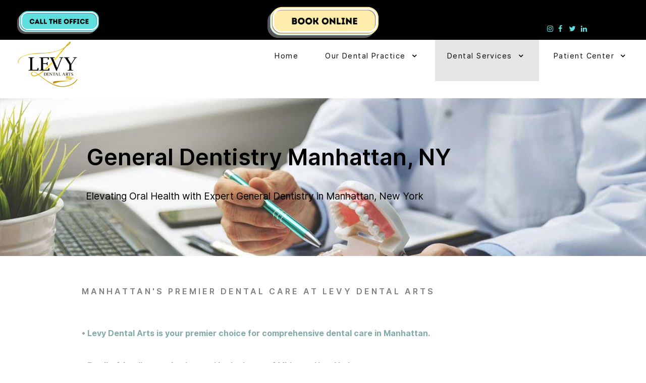

--- FILE ---
content_type: text/html; charset=UTF-8
request_url: https://levydentalarts.com/general-dentistry/
body_size: 17417
content:
                            <!DOCTYPE html>
<html lang="en-US" dir="ltr">
                
<head>
    
            <meta name="viewport" content="width=device-width, initial-scale=1.0">
        <meta http-equiv="X-UA-Compatible" content="IE=edge" />
        

        
            <meta http-equiv="Content-Type" content="text/html; charset=UTF-8" />
    <link rel="profile" href="https://gmpg.org/xfn/11" />
    <link rel="pingback" href="https://levydentalarts.com/xmlrpc.php" />
    	<style>img:is([sizes="auto" i], [sizes^="auto," i]) { contain-intrinsic-size: 3000px 1500px }</style>
	
<!-- Search Engine Optimization by Rank Math PRO - https://rankmath.com/ -->
<title>General Dentistry Manhattan: Comprehensive Dental Care | LevyDentalArts.com</title>
<meta name="description" content="Looking for the best general dentistry Manhattan, NY? Levy Dental Arts offers a wide range of dental care services to meet your needs. Schedule your appointment today!"/>
<meta name="robots" content="index, follow, max-snippet:-1, max-video-preview:-1, max-image-preview:large"/>
<link rel="canonical" href="https://levydentalarts.com/general-dentistry/" />
<meta property="og:locale" content="en_US" />
<meta property="og:type" content="article" />
<meta property="og:title" content="General Dentistry Manhattan: Comprehensive Dental Care | LevyDentalArts.com" />
<meta property="og:description" content="Looking for the best general dentistry Manhattan, NY? Levy Dental Arts offers a wide range of dental care services to meet your needs. Schedule your appointment today!" />
<meta property="og:url" content="https://levydentalarts.com/general-dentistry/" />
<meta property="og:site_name" content="Levy Dental Arts" />
<meta property="og:updated_time" content="2024-03-25T20:08:00-04:00" />
<meta property="og:image" content="https://levydentalarts.com/wp-content/uploads/2023/10/Cosmetic-Dentistry-1.jpg" />
<meta property="og:image:secure_url" content="https://levydentalarts.com/wp-content/uploads/2023/10/Cosmetic-Dentistry-1.jpg" />
<meta property="og:image:width" content="1275" />
<meta property="og:image:height" content="850" />
<meta property="og:image:alt" content="General Dentistry" />
<meta property="og:image:type" content="image/jpeg" />
<meta property="article:published_time" content="2024-01-23T18:18:38-05:00" />
<meta property="article:modified_time" content="2024-03-25T20:08:00-04:00" />
<meta name="twitter:card" content="summary_large_image" />
<meta name="twitter:title" content="General Dentistry Manhattan: Comprehensive Dental Care | LevyDentalArts.com" />
<meta name="twitter:description" content="Looking for the best general dentistry Manhattan, NY? Levy Dental Arts offers a wide range of dental care services to meet your needs. Schedule your appointment today!" />
<meta name="twitter:image" content="https://levydentalarts.com/wp-content/uploads/2023/10/Cosmetic-Dentistry-1.jpg" />
<meta name="twitter:label1" content="Time to read" />
<meta name="twitter:data1" content="Less than a minute" />
<script type="application/ld+json" class="rank-math-schema-pro">{"@context":"https://schema.org","@graph":[{"@type":["Dentist","Organization"],"@id":"https://levydentalarts.com/#organization","name":"Levy Dental Arts","url":"https://levydentalarts.com","logo":{"@type":"ImageObject","@id":"https://levydentalarts.com/#logo","url":"https://levydentalarts.com/wp-content/uploads/2024/01/Google-Maps.png","contentUrl":"https://levydentalarts.com/wp-content/uploads/2024/01/Google-Maps.png","caption":"Levy Dental Arts","inLanguage":"en-US","width":"100","height":"100"},"openingHours":["Monday,Tuesday,Wednesday,Thursday,Friday,Saturday,Sunday 09:00-17:00"],"image":{"@id":"https://levydentalarts.com/#logo"}},{"@type":"WebSite","@id":"https://levydentalarts.com/#website","url":"https://levydentalarts.com","name":"Levy Dental Arts","alternateName":"Levy Dental Arts","publisher":{"@id":"https://levydentalarts.com/#organization"},"inLanguage":"en-US"},{"@type":"ImageObject","@id":"https://levydentalarts.com/wp-content/uploads/2023/10/Cosmetic-Dentistry-1.jpg","url":"https://levydentalarts.com/wp-content/uploads/2023/10/Cosmetic-Dentistry-1.jpg","width":"1275","height":"850","inLanguage":"en-US"},{"@type":"WebPage","@id":"https://levydentalarts.com/general-dentistry/#webpage","url":"https://levydentalarts.com/general-dentistry/","name":"General Dentistry Manhattan: Comprehensive Dental Care | LevyDentalArts.com","datePublished":"2024-01-23T18:18:38-05:00","dateModified":"2024-03-25T20:08:00-04:00","isPartOf":{"@id":"https://levydentalarts.com/#website"},"primaryImageOfPage":{"@id":"https://levydentalarts.com/wp-content/uploads/2023/10/Cosmetic-Dentistry-1.jpg"},"inLanguage":"en-US"},{"@type":"Person","@id":"https://levydentalarts.com/author/e1admin/","name":"Levy Dental Arts","url":"https://levydentalarts.com/author/e1admin/","image":{"@type":"ImageObject","@id":"https://secure.gravatar.com/avatar/fed5e73bf6c793eb78996cc84112a4cf6511c8cfec9ea91a33893e2b89c2031f?s=96&amp;d=mm&amp;r=g","url":"https://secure.gravatar.com/avatar/fed5e73bf6c793eb78996cc84112a4cf6511c8cfec9ea91a33893e2b89c2031f?s=96&amp;d=mm&amp;r=g","caption":"Levy Dental Arts","inLanguage":"en-US"},"sameAs":["https://levydentalarts.com/Site2023"],"worksFor":{"@id":"https://levydentalarts.com/#organization"}},{"@type":"Article","headline":"General Dentistry Manhattan: Comprehensive Dental Care | LevyDentalArts.com","datePublished":"2024-01-23T18:18:38-05:00","dateModified":"2024-03-25T20:08:00-04:00","author":{"@id":"https://levydentalarts.com/author/e1admin/","name":"Levy Dental Arts"},"publisher":{"@id":"https://levydentalarts.com/#organization"},"description":"Looking for the best general dentistry Manhattan, NY? Levy Dental Arts offers a wide range of dental care services to meet your needs. Schedule your appointment today!","name":"General Dentistry Manhattan: Comprehensive Dental Care | LevyDentalArts.com","@id":"https://levydentalarts.com/general-dentistry/#richSnippet","isPartOf":{"@id":"https://levydentalarts.com/general-dentistry/#webpage"},"image":{"@id":"https://levydentalarts.com/wp-content/uploads/2023/10/Cosmetic-Dentistry-1.jpg"},"inLanguage":"en-US","mainEntityOfPage":{"@id":"https://levydentalarts.com/general-dentistry/#webpage"}}]}</script>
<!-- /Rank Math WordPress SEO plugin -->

<link rel='dns-prefetch' href='//www.googletagmanager.com' />
<script type="text/javascript">
/* <![CDATA[ */
window._wpemojiSettings = {"baseUrl":"https:\/\/s.w.org\/images\/core\/emoji\/16.0.1\/72x72\/","ext":".png","svgUrl":"https:\/\/s.w.org\/images\/core\/emoji\/16.0.1\/svg\/","svgExt":".svg","source":{"concatemoji":"https:\/\/levydentalarts.com\/wp-includes\/js\/wp-emoji-release.min.js?ver=ba00489dbf85583f1462dad0f6a15caa"}};
/*! This file is auto-generated */
!function(s,n){var o,i,e;function c(e){try{var t={supportTests:e,timestamp:(new Date).valueOf()};sessionStorage.setItem(o,JSON.stringify(t))}catch(e){}}function p(e,t,n){e.clearRect(0,0,e.canvas.width,e.canvas.height),e.fillText(t,0,0);var t=new Uint32Array(e.getImageData(0,0,e.canvas.width,e.canvas.height).data),a=(e.clearRect(0,0,e.canvas.width,e.canvas.height),e.fillText(n,0,0),new Uint32Array(e.getImageData(0,0,e.canvas.width,e.canvas.height).data));return t.every(function(e,t){return e===a[t]})}function u(e,t){e.clearRect(0,0,e.canvas.width,e.canvas.height),e.fillText(t,0,0);for(var n=e.getImageData(16,16,1,1),a=0;a<n.data.length;a++)if(0!==n.data[a])return!1;return!0}function f(e,t,n,a){switch(t){case"flag":return n(e,"\ud83c\udff3\ufe0f\u200d\u26a7\ufe0f","\ud83c\udff3\ufe0f\u200b\u26a7\ufe0f")?!1:!n(e,"\ud83c\udde8\ud83c\uddf6","\ud83c\udde8\u200b\ud83c\uddf6")&&!n(e,"\ud83c\udff4\udb40\udc67\udb40\udc62\udb40\udc65\udb40\udc6e\udb40\udc67\udb40\udc7f","\ud83c\udff4\u200b\udb40\udc67\u200b\udb40\udc62\u200b\udb40\udc65\u200b\udb40\udc6e\u200b\udb40\udc67\u200b\udb40\udc7f");case"emoji":return!a(e,"\ud83e\udedf")}return!1}function g(e,t,n,a){var r="undefined"!=typeof WorkerGlobalScope&&self instanceof WorkerGlobalScope?new OffscreenCanvas(300,150):s.createElement("canvas"),o=r.getContext("2d",{willReadFrequently:!0}),i=(o.textBaseline="top",o.font="600 32px Arial",{});return e.forEach(function(e){i[e]=t(o,e,n,a)}),i}function t(e){var t=s.createElement("script");t.src=e,t.defer=!0,s.head.appendChild(t)}"undefined"!=typeof Promise&&(o="wpEmojiSettingsSupports",i=["flag","emoji"],n.supports={everything:!0,everythingExceptFlag:!0},e=new Promise(function(e){s.addEventListener("DOMContentLoaded",e,{once:!0})}),new Promise(function(t){var n=function(){try{var e=JSON.parse(sessionStorage.getItem(o));if("object"==typeof e&&"number"==typeof e.timestamp&&(new Date).valueOf()<e.timestamp+604800&&"object"==typeof e.supportTests)return e.supportTests}catch(e){}return null}();if(!n){if("undefined"!=typeof Worker&&"undefined"!=typeof OffscreenCanvas&&"undefined"!=typeof URL&&URL.createObjectURL&&"undefined"!=typeof Blob)try{var e="postMessage("+g.toString()+"("+[JSON.stringify(i),f.toString(),p.toString(),u.toString()].join(",")+"));",a=new Blob([e],{type:"text/javascript"}),r=new Worker(URL.createObjectURL(a),{name:"wpTestEmojiSupports"});return void(r.onmessage=function(e){c(n=e.data),r.terminate(),t(n)})}catch(e){}c(n=g(i,f,p,u))}t(n)}).then(function(e){for(var t in e)n.supports[t]=e[t],n.supports.everything=n.supports.everything&&n.supports[t],"flag"!==t&&(n.supports.everythingExceptFlag=n.supports.everythingExceptFlag&&n.supports[t]);n.supports.everythingExceptFlag=n.supports.everythingExceptFlag&&!n.supports.flag,n.DOMReady=!1,n.readyCallback=function(){n.DOMReady=!0}}).then(function(){return e}).then(function(){var e;n.supports.everything||(n.readyCallback(),(e=n.source||{}).concatemoji?t(e.concatemoji):e.wpemoji&&e.twemoji&&(t(e.twemoji),t(e.wpemoji)))}))}((window,document),window._wpemojiSettings);
/* ]]> */
</script>
<link rel='stylesheet' id='sbi_styles-css' href='https://levydentalarts.com/wp-content/plugins/instagram-feed-pro/css/sbi-styles.min.css?ver=6.8.1' type='text/css' media='all' />
<style id='wp-emoji-styles-inline-css' type='text/css'>

	img.wp-smiley, img.emoji {
		display: inline !important;
		border: none !important;
		box-shadow: none !important;
		height: 1em !important;
		width: 1em !important;
		margin: 0 0.07em !important;
		vertical-align: -0.1em !important;
		background: none !important;
		padding: 0 !important;
	}
</style>
<link rel='stylesheet' id='wp-block-library-css' href='https://levydentalarts.com/wp-includes/css/dist/block-library/style.min.css?ver=ba00489dbf85583f1462dad0f6a15caa' type='text/css' media='all' />
<style id='classic-theme-styles-inline-css' type='text/css'>
/*! This file is auto-generated */
.wp-block-button__link{color:#fff;background-color:#32373c;border-radius:9999px;box-shadow:none;text-decoration:none;padding:calc(.667em + 2px) calc(1.333em + 2px);font-size:1.125em}.wp-block-file__button{background:#32373c;color:#fff;text-decoration:none}
</style>
<style id='global-styles-inline-css' type='text/css'>
:root{--wp--preset--aspect-ratio--square: 1;--wp--preset--aspect-ratio--4-3: 4/3;--wp--preset--aspect-ratio--3-4: 3/4;--wp--preset--aspect-ratio--3-2: 3/2;--wp--preset--aspect-ratio--2-3: 2/3;--wp--preset--aspect-ratio--16-9: 16/9;--wp--preset--aspect-ratio--9-16: 9/16;--wp--preset--color--black: #000000;--wp--preset--color--cyan-bluish-gray: #abb8c3;--wp--preset--color--white: #ffffff;--wp--preset--color--pale-pink: #f78da7;--wp--preset--color--vivid-red: #cf2e2e;--wp--preset--color--luminous-vivid-orange: #ff6900;--wp--preset--color--luminous-vivid-amber: #fcb900;--wp--preset--color--light-green-cyan: #7bdcb5;--wp--preset--color--vivid-green-cyan: #00d084;--wp--preset--color--pale-cyan-blue: #8ed1fc;--wp--preset--color--vivid-cyan-blue: #0693e3;--wp--preset--color--vivid-purple: #9b51e0;--wp--preset--gradient--vivid-cyan-blue-to-vivid-purple: linear-gradient(135deg,rgba(6,147,227,1) 0%,rgb(155,81,224) 100%);--wp--preset--gradient--light-green-cyan-to-vivid-green-cyan: linear-gradient(135deg,rgb(122,220,180) 0%,rgb(0,208,130) 100%);--wp--preset--gradient--luminous-vivid-amber-to-luminous-vivid-orange: linear-gradient(135deg,rgba(252,185,0,1) 0%,rgba(255,105,0,1) 100%);--wp--preset--gradient--luminous-vivid-orange-to-vivid-red: linear-gradient(135deg,rgba(255,105,0,1) 0%,rgb(207,46,46) 100%);--wp--preset--gradient--very-light-gray-to-cyan-bluish-gray: linear-gradient(135deg,rgb(238,238,238) 0%,rgb(169,184,195) 100%);--wp--preset--gradient--cool-to-warm-spectrum: linear-gradient(135deg,rgb(74,234,220) 0%,rgb(151,120,209) 20%,rgb(207,42,186) 40%,rgb(238,44,130) 60%,rgb(251,105,98) 80%,rgb(254,248,76) 100%);--wp--preset--gradient--blush-light-purple: linear-gradient(135deg,rgb(255,206,236) 0%,rgb(152,150,240) 100%);--wp--preset--gradient--blush-bordeaux: linear-gradient(135deg,rgb(254,205,165) 0%,rgb(254,45,45) 50%,rgb(107,0,62) 100%);--wp--preset--gradient--luminous-dusk: linear-gradient(135deg,rgb(255,203,112) 0%,rgb(199,81,192) 50%,rgb(65,88,208) 100%);--wp--preset--gradient--pale-ocean: linear-gradient(135deg,rgb(255,245,203) 0%,rgb(182,227,212) 50%,rgb(51,167,181) 100%);--wp--preset--gradient--electric-grass: linear-gradient(135deg,rgb(202,248,128) 0%,rgb(113,206,126) 100%);--wp--preset--gradient--midnight: linear-gradient(135deg,rgb(2,3,129) 0%,rgb(40,116,252) 100%);--wp--preset--font-size--small: 13px;--wp--preset--font-size--medium: 20px;--wp--preset--font-size--large: 36px;--wp--preset--font-size--x-large: 42px;--wp--preset--spacing--20: 0.44rem;--wp--preset--spacing--30: 0.67rem;--wp--preset--spacing--40: 1rem;--wp--preset--spacing--50: 1.5rem;--wp--preset--spacing--60: 2.25rem;--wp--preset--spacing--70: 3.38rem;--wp--preset--spacing--80: 5.06rem;--wp--preset--shadow--natural: 6px 6px 9px rgba(0, 0, 0, 0.2);--wp--preset--shadow--deep: 12px 12px 50px rgba(0, 0, 0, 0.4);--wp--preset--shadow--sharp: 6px 6px 0px rgba(0, 0, 0, 0.2);--wp--preset--shadow--outlined: 6px 6px 0px -3px rgba(255, 255, 255, 1), 6px 6px rgba(0, 0, 0, 1);--wp--preset--shadow--crisp: 6px 6px 0px rgba(0, 0, 0, 1);}:where(.is-layout-flex){gap: 0.5em;}:where(.is-layout-grid){gap: 0.5em;}body .is-layout-flex{display: flex;}.is-layout-flex{flex-wrap: wrap;align-items: center;}.is-layout-flex > :is(*, div){margin: 0;}body .is-layout-grid{display: grid;}.is-layout-grid > :is(*, div){margin: 0;}:where(.wp-block-columns.is-layout-flex){gap: 2em;}:where(.wp-block-columns.is-layout-grid){gap: 2em;}:where(.wp-block-post-template.is-layout-flex){gap: 1.25em;}:where(.wp-block-post-template.is-layout-grid){gap: 1.25em;}.has-black-color{color: var(--wp--preset--color--black) !important;}.has-cyan-bluish-gray-color{color: var(--wp--preset--color--cyan-bluish-gray) !important;}.has-white-color{color: var(--wp--preset--color--white) !important;}.has-pale-pink-color{color: var(--wp--preset--color--pale-pink) !important;}.has-vivid-red-color{color: var(--wp--preset--color--vivid-red) !important;}.has-luminous-vivid-orange-color{color: var(--wp--preset--color--luminous-vivid-orange) !important;}.has-luminous-vivid-amber-color{color: var(--wp--preset--color--luminous-vivid-amber) !important;}.has-light-green-cyan-color{color: var(--wp--preset--color--light-green-cyan) !important;}.has-vivid-green-cyan-color{color: var(--wp--preset--color--vivid-green-cyan) !important;}.has-pale-cyan-blue-color{color: var(--wp--preset--color--pale-cyan-blue) !important;}.has-vivid-cyan-blue-color{color: var(--wp--preset--color--vivid-cyan-blue) !important;}.has-vivid-purple-color{color: var(--wp--preset--color--vivid-purple) !important;}.has-black-background-color{background-color: var(--wp--preset--color--black) !important;}.has-cyan-bluish-gray-background-color{background-color: var(--wp--preset--color--cyan-bluish-gray) !important;}.has-white-background-color{background-color: var(--wp--preset--color--white) !important;}.has-pale-pink-background-color{background-color: var(--wp--preset--color--pale-pink) !important;}.has-vivid-red-background-color{background-color: var(--wp--preset--color--vivid-red) !important;}.has-luminous-vivid-orange-background-color{background-color: var(--wp--preset--color--luminous-vivid-orange) !important;}.has-luminous-vivid-amber-background-color{background-color: var(--wp--preset--color--luminous-vivid-amber) !important;}.has-light-green-cyan-background-color{background-color: var(--wp--preset--color--light-green-cyan) !important;}.has-vivid-green-cyan-background-color{background-color: var(--wp--preset--color--vivid-green-cyan) !important;}.has-pale-cyan-blue-background-color{background-color: var(--wp--preset--color--pale-cyan-blue) !important;}.has-vivid-cyan-blue-background-color{background-color: var(--wp--preset--color--vivid-cyan-blue) !important;}.has-vivid-purple-background-color{background-color: var(--wp--preset--color--vivid-purple) !important;}.has-black-border-color{border-color: var(--wp--preset--color--black) !important;}.has-cyan-bluish-gray-border-color{border-color: var(--wp--preset--color--cyan-bluish-gray) !important;}.has-white-border-color{border-color: var(--wp--preset--color--white) !important;}.has-pale-pink-border-color{border-color: var(--wp--preset--color--pale-pink) !important;}.has-vivid-red-border-color{border-color: var(--wp--preset--color--vivid-red) !important;}.has-luminous-vivid-orange-border-color{border-color: var(--wp--preset--color--luminous-vivid-orange) !important;}.has-luminous-vivid-amber-border-color{border-color: var(--wp--preset--color--luminous-vivid-amber) !important;}.has-light-green-cyan-border-color{border-color: var(--wp--preset--color--light-green-cyan) !important;}.has-vivid-green-cyan-border-color{border-color: var(--wp--preset--color--vivid-green-cyan) !important;}.has-pale-cyan-blue-border-color{border-color: var(--wp--preset--color--pale-cyan-blue) !important;}.has-vivid-cyan-blue-border-color{border-color: var(--wp--preset--color--vivid-cyan-blue) !important;}.has-vivid-purple-border-color{border-color: var(--wp--preset--color--vivid-purple) !important;}.has-vivid-cyan-blue-to-vivid-purple-gradient-background{background: var(--wp--preset--gradient--vivid-cyan-blue-to-vivid-purple) !important;}.has-light-green-cyan-to-vivid-green-cyan-gradient-background{background: var(--wp--preset--gradient--light-green-cyan-to-vivid-green-cyan) !important;}.has-luminous-vivid-amber-to-luminous-vivid-orange-gradient-background{background: var(--wp--preset--gradient--luminous-vivid-amber-to-luminous-vivid-orange) !important;}.has-luminous-vivid-orange-to-vivid-red-gradient-background{background: var(--wp--preset--gradient--luminous-vivid-orange-to-vivid-red) !important;}.has-very-light-gray-to-cyan-bluish-gray-gradient-background{background: var(--wp--preset--gradient--very-light-gray-to-cyan-bluish-gray) !important;}.has-cool-to-warm-spectrum-gradient-background{background: var(--wp--preset--gradient--cool-to-warm-spectrum) !important;}.has-blush-light-purple-gradient-background{background: var(--wp--preset--gradient--blush-light-purple) !important;}.has-blush-bordeaux-gradient-background{background: var(--wp--preset--gradient--blush-bordeaux) !important;}.has-luminous-dusk-gradient-background{background: var(--wp--preset--gradient--luminous-dusk) !important;}.has-pale-ocean-gradient-background{background: var(--wp--preset--gradient--pale-ocean) !important;}.has-electric-grass-gradient-background{background: var(--wp--preset--gradient--electric-grass) !important;}.has-midnight-gradient-background{background: var(--wp--preset--gradient--midnight) !important;}.has-small-font-size{font-size: var(--wp--preset--font-size--small) !important;}.has-medium-font-size{font-size: var(--wp--preset--font-size--medium) !important;}.has-large-font-size{font-size: var(--wp--preset--font-size--large) !important;}.has-x-large-font-size{font-size: var(--wp--preset--font-size--x-large) !important;}
:where(.wp-block-post-template.is-layout-flex){gap: 1.25em;}:where(.wp-block-post-template.is-layout-grid){gap: 1.25em;}
:where(.wp-block-columns.is-layout-flex){gap: 2em;}:where(.wp-block-columns.is-layout-grid){gap: 2em;}
:root :where(.wp-block-pullquote){font-size: 1.5em;line-height: 1.6;}
</style>
<style id='dominant-color-styles-inline-css' type='text/css'>
img[data-dominant-color]:not(.has-transparency) { background-color: var(--dominant-color); }
</style>
<link rel='stylesheet' id='wp-components-css' href='https://levydentalarts.com/wp-includes/css/dist/components/style.min.css?ver=ba00489dbf85583f1462dad0f6a15caa' type='text/css' media='all' />
<link rel='stylesheet' id='godaddy-styles-css' href='https://levydentalarts.com/wp-content/mu-plugins/vendor/wpex/godaddy-launch/includes/Dependencies/GoDaddy/Styles/build/latest.css?ver=2.0.2' type='text/css' media='all' />
<link rel='stylesheet' id='lightcase-css' href='https://levydentalarts.com/wp-content/plugins/gantry5/assets/css/lightcase.css?ver=ba00489dbf85583f1462dad0f6a15caa' type='text/css' media='all' />
<link rel='stylesheet' id='nucleus-css' href='https://levydentalarts.com/wp-content/plugins/gantry5/engines/nucleus/css-compiled/nucleus.css?ver=ba00489dbf85583f1462dad0f6a15caa' type='text/css' media='all' />
<link rel='stylesheet' id='horizon_page_-_general_dentistry-css' href='https://levydentalarts.com/wp-content/themes/rt_horizon/custom/css-compiled/horizon_page_-_general_dentistry.css?ver=ba00489dbf85583f1462dad0f6a15caa' type='text/css' media='all' />
<link rel='stylesheet' id='wordpress-css' href='https://levydentalarts.com/wp-content/plugins/gantry5/engines/nucleus/css-compiled/wordpress.css?ver=ba00489dbf85583f1462dad0f6a15caa' type='text/css' media='all' />
<link rel='stylesheet' id='style-css' href='https://levydentalarts.com/wp-content/themes/rt_horizon/style.css?ver=ba00489dbf85583f1462dad0f6a15caa' type='text/css' media='all' />
<link rel='stylesheet' id='font-awesome.min-css' href='https://levydentalarts.com/wp-content/plugins/gantry5/assets/css/font-awesome.min.css?ver=ba00489dbf85583f1462dad0f6a15caa' type='text/css' media='all' />
<link rel='stylesheet' id='horizon-wordpress_page_-_general_dentistry-css' href='https://levydentalarts.com/wp-content/themes/rt_horizon/custom/css-compiled/horizon-wordpress_page_-_general_dentistry.css?ver=ba00489dbf85583f1462dad0f6a15caa' type='text/css' media='all' />
<link rel='stylesheet' id='custom_page_-_general_dentistry-css' href='https://levydentalarts.com/wp-content/themes/rt_horizon/custom/css-compiled/custom_page_-_general_dentistry.css?ver=ba00489dbf85583f1462dad0f6a15caa' type='text/css' media='all' />
<link rel='stylesheet' id='swiper.min-css' href='https://levydentalarts.com/wp-content/themes/rt_horizon/css/swiper.min.css?ver=ba00489dbf85583f1462dad0f6a15caa' type='text/css' media='all' />
<link rel='stylesheet' id='wprevpro_w3-css' href='https://levydentalarts.com/wp-content/plugins/wp-review-slider-pro/public/css/wprevpro_w3_min.css?ver=12.3.9_1' type='text/css' media='all' />
<script type="text/javascript" async src="https://levydentalarts.com/wp-content/plugins/burst-statistics/helpers/timeme/timeme.min.js?ver=1752028133" id="burst-timeme-js"></script>
<script type="text/javascript" id="burst-js-extra">
/* <![CDATA[ */
var burst = {"tracking":{"isInitialHit":true,"lastUpdateTimestamp":0,"beacon_url":"https:\/\/levydentalarts.com\/wp-content\/plugins\/burst-statistics\/endpoint.php"},"options":{"cookieless":0,"pageUrl":"https:\/\/levydentalarts.com\/general-dentistry\/","beacon_enabled":1,"do_not_track":0,"enable_turbo_mode":0,"track_url_change":0,"cookie_retention_days":30},"goals":{"completed":[],"scriptUrl":"https:\/\/levydentalarts.com\/wp-content\/plugins\/burst-statistics\/\/assets\/js\/build\/burst-goals.js?v=1752028133","active":[]},"cache":{"uid":null,"fingerprint":null,"isUserAgent":null,"isDoNotTrack":null,"useCookies":null}};
/* ]]> */
</script>
<script type="text/javascript" async src="https://levydentalarts.com/wp-content/plugins/burst-statistics/assets/js/build/burst.min.js?ver=1752028133" id="burst-js"></script>
<script type="text/javascript" src="https://levydentalarts.com/wp-includes/js/jquery/jquery.min.js?ver=3.7.1" id="jquery-core-js"></script>
<script type="text/javascript" src="https://levydentalarts.com/wp-includes/js/jquery/jquery-migrate.min.js?ver=3.4.1" id="jquery-migrate-js"></script>
<script type="text/javascript" src="https://levydentalarts.com/wp-content/themes/rt_horizon/js/headroom.min.js?ver=ba00489dbf85583f1462dad0f6a15caa" id="headroom.min-js"></script>

<!-- Google tag (gtag.js) snippet added by Site Kit -->

<!-- Google Analytics snippet added by Site Kit -->
<script type="text/javascript" src="https://www.googletagmanager.com/gtag/js?id=G-91M74SCHY7" id="google_gtagjs-js" async></script>
<script type="text/javascript" id="google_gtagjs-js-after">
/* <![CDATA[ */
window.dataLayer = window.dataLayer || [];function gtag(){dataLayer.push(arguments);}
gtag("set","linker",{"domains":["levydentalarts.com"]});
gtag("js", new Date());
gtag("set", "developer_id.dZTNiMT", true);
gtag("config", "G-91M74SCHY7");
/* ]]> */
</script>

<!-- End Google tag (gtag.js) snippet added by Site Kit -->
<script type="text/javascript" src="https://levydentalarts.com/wp-content/plugins/wp-review-slider-pro/public/js/wprs-slick.min.js?ver=12.3.9_1" id="wp-review-slider-pro_slick-min-js"></script>
<script type="text/javascript" id="wp-review-slider-pro_plublic-min-js-extra">
/* <![CDATA[ */
var wprevpublicjs_script_vars = {"wpfb_nonce":"37d5341744","wpfb_ajaxurl":"https:\/\/levydentalarts.com\/wp-admin\/admin-ajax.php","wprevpluginsurl":"https:\/\/levydentalarts.com\/wp-content\/plugins\/wp-review-slider-pro","page_id":"39"};
/* ]]> */
</script>
<script type="text/javascript" src="https://levydentalarts.com/wp-content/plugins/wp-review-slider-pro/public/js/wprev-public.min.js?ver=12.3.9_1" id="wp-review-slider-pro_plublic-min-js"></script>
<link rel="https://api.w.org/" href="https://levydentalarts.com/wp-json/" /><link rel="alternate" title="JSON" type="application/json" href="https://levydentalarts.com/wp-json/wp/v2/pages/39" /><link rel="alternate" title="oEmbed (JSON)" type="application/json+oembed" href="https://levydentalarts.com/wp-json/oembed/1.0/embed?url=https%3A%2F%2Flevydentalarts.com%2Fgeneral-dentistry%2F" />
<link rel="alternate" title="oEmbed (XML)" type="text/xml+oembed" href="https://levydentalarts.com/wp-json/oembed/1.0/embed?url=https%3A%2F%2Flevydentalarts.com%2Fgeneral-dentistry%2F&#038;format=xml" />
<meta name="generator" content="dominant-color-images 1.2.0">
<meta name="generator" content="Site Kit by Google 1.156.0" /><meta name="generator" content="performance-lab 3.9.0; plugins: dominant-color-images, webp-uploads">
<meta name="generator" content="webp-uploads 2.5.1">
		<script>
			document.documentElement.className = document.documentElement.className.replace('no-js', 'js');
		</script>
				<style>
			.no-js img.lazyload {
				display: none;
			}

			figure.wp-block-image img.lazyloading {
				min-width: 150px;
			}

			.lazyload,
			.lazyloading {
				--smush-placeholder-width: 100px;
				--smush-placeholder-aspect-ratio: 1/1;
				width: var(--smush-placeholder-width) !important;
				aspect-ratio: var(--smush-placeholder-aspect-ratio) !important;
			}

						.lazyload, .lazyloading {
				opacity: 0;
			}

			.lazyloaded {
				opacity: 1;
				transition: opacity 400ms;
				transition-delay: 0ms;
			}

					</style>
		<style type="text/css">
.headroom-bg-section + section, .headroom-bg-section + header {
    padding-top: 60px !important;
}

@media only all and (max-width: 51rem) {
    .headroom-bg-section + section, .headroom-bg-section + header {
        padding-top: 140px !important;
    }
}    
 

 
</style>
    <style type="text/css">
    #swiper-5066 .slide, #swiper-5066-thumbs .swiper-slide:before {
        background-color: rgba(9, 13, 15, 0.5) !important;
    }

    #swiper-5066-thumbs {
        height: 15vh;
    }

    @media only all and (max-width: 51rem) {
        #swiper-5066 .g-swiper-slider {
            height: 200px !important;
        }

        #swiper-5066-thumbs {
            height: 150px;
        }
    }
                                                                                                @media only all and (max-width: 51rem) {
                #swiper-5066 .swiper-slide[data-swiper-slide-index="3"] .swiper-bg {
                    background-image: url(https://levydentalarts.com/wp-content/themes/rt_horizon/custom/images/swiper/Teeth%20Whitening.jpg) !important;
                }
            }
                                            @media only all and (max-width: 51rem) {
                #swiper-5066 .swiper-slide[data-swiper-slide-index="4"] .swiper-bg {
                    background-image: url(https://levydentalarts.com/wp-content/themes/rt_horizon/custom/images/swiper/Ceramic%20Crowns.jpg) !important;
                }
            }
                                            @media only all and (max-width: 51rem) {
                #swiper-5066 .swiper-slide[data-swiper-slide-index="5"] .swiper-bg {
                    background-image: url(https://levydentalarts.com/wp-content/themes/rt_horizon/custom/images/swiper/Porcelain%20Veneers%20.jpg) !important;
                }
            }
                                            @media only all and (max-width: 51rem) {
                #swiper-5066 .swiper-slide[data-swiper-slide-index="6"] .swiper-bg {
                    background-image: url(https://levydentalarts.com/wp-content/themes/rt_horizon/custom/images/swiper/Gum%20Rejuvenation.jpg) !important;
                }
            }
                                            @media only all and (max-width: 51rem) {
                #swiper-5066 .swiper-slide[data-swiper-slide-index="7"] .swiper-bg {
                    background-image: url(https://levydentalarts.com/wp-content/themes/rt_horizon/custom/images/swiper/Extractions%20.jpg) !important;
                }
            }
                                            @media only all and (max-width: 51rem) {
                #swiper-5066 .swiper-slide[data-swiper-slide-index="8"] .swiper-bg {
                    background-image: url(https://levydentalarts.com/wp-content/themes/rt_horizon/custom/images/swiper/Crown%20Lengthening.jpg) !important;
                }
            }
                                            @media only all and (max-width: 51rem) {
                #swiper-5066 .swiper-slide[data-swiper-slide-index="9"] .swiper-bg {
                    background-image: url(https://levydentalarts.com/wp-content/themes/rt_horizon/custom/images/swiper/Dental%20Implant%20Surgery%20.jpg) !important;
                }
            }
                                            @media only all and (max-width: 51rem) {
                #swiper-5066 .swiper-slide[data-swiper-slide-index="10"] .swiper-bg {
                    background-image: url(https://levydentalarts.com/wp-content/themes/rt_horizon/custom/images/swiper/Invisalign.jpg) !important;
                }
            }
                                            @media only all and (max-width: 51rem) {
                #swiper-5066 .swiper-slide[data-swiper-slide-index="11"] .swiper-bg {
                    background-image: url(https://levydentalarts.com/wp-content/themes/rt_horizon/custom/images/swiper/Emergency%20Dental%20Services.jpg) !important;
                }
            }
                        </style>
<link rel="icon" href="https://levydentalarts.com/wp-content/uploads/2024/01/Google-Maps.png" sizes="32x32" />
<link rel="icon" href="https://levydentalarts.com/wp-content/uploads/2024/01/Google-Maps.png" sizes="192x192" />
<link rel="apple-touch-icon" href="https://levydentalarts.com/wp-content/uploads/2024/01/Google-Maps.png" />
<meta name="msapplication-TileImage" content="https://levydentalarts.com/wp-content/uploads/2024/01/Google-Maps.png" />

                
</head>

    
    <body data-rsssl=1 class="gantry g-offcanvas-left g-default g-style-preset1 wp-singular page-template-default page page-id-39 wp-theme-rt_horizon site outline-page_-_general_dentistry dir-ltr">
        
                    

        <div id="g-offcanvas"  data-g-offcanvas-swipe="0" data-g-offcanvas-css3="1">
                        <div class="g-grid">                        

        <div class="g-block size-100">
             <div id="mobile-menu-1157-particle" class="g-content g-particle">            <div id="g-mobilemenu-container" data-g-menu-breakpoint="51rem"></div>
            </div>
        </div>
            </div>
    </div>
        <div id="g-page-surround">
            <div class="g-offcanvas-hide g-offcanvas-toggle" role="navigation" data-offcanvas-toggle aria-controls="g-offcanvas" aria-expanded="false"><i class="fa fa-fw fa-bars"></i></div>                        

                                            
                <section id="g-top" class="nopaddingbottom nomarginbottom">
                                        <div class="g-grid">                        

        <div class="g-block size-100">
             <div class="g-system-messages">
                                            <div id="system-message-container">
    <div id="system-message">
            </div>
</div>
            
    </div>
        </div>
            </div>
                            <div class="g-grid">                        

        <div class="g-block size-18 center nopaddingtop">
             <div id="custom-6980-particle" class="g-content g-particle">            <a href="tel:+12127515448">
  <img width="220" height="250" border="0" align="center"  data-src="https://levydentalarts.com/wp-content/themes/rt_horizon/custom/images/rocketlauncher/home/1.png?6755ed98" src="[data-uri]" class="lazyload" style="--smush-placeholder-width: 220px; --smush-placeholder-aspect-ratio: 220/250;" />
</a>
            </div>
        </div>
                    

        <div class="g-block size-64 center nopaddingtop">
             <div id="custom-1885-particle" class="g-content g-particle">            <a href="https://levydentalarts.com/book-appointment/">
  <img width="220" height="250" border="0" align="center"  data-src="https://levydentalarts.com/wp-content/themes/rt_horizon/custom/images/rocketlauncher/home/Book%20Online.png?6755eda6" src="[data-uri]" class="lazyload" style="--smush-placeholder-width: 220px; --smush-placeholder-aspect-ratio: 220/250;" />
</a>
            </div>
        </div>
                    

        <div class="g-block size-18 hidden-phone">
             <div id="social-7845-particle" class="g-content g-particle">            <div class="g-social ">
                <div class="g-social-items">
                            <a target="_blank" href="https://www.instagram.com/levydentalarts/" title="Levy Denta Arts Instagram" aria-label="Levy Denta Arts Instagram">
                    <span class="fa fa-instagram"></span>                                    </a>
                            <a target="_blank" href="https://www.facebook.com/levy.Dental.Arts" title="Levy Denta Arts Facebook" aria-label="Levy Denta Arts Facebook">
                    <span class="fa fa-facebook fa-fw"></span>                                    </a>
                            <a target="_blank" href="https://twitter.com/levydentalarts" title="Levy Denta Arts Twitter" aria-label="Levy Denta Arts Twitter">
                    <span class="fa fa-twitter fa-fw"></span>                                    </a>
                            <a target="_blank" href="https://www.linkedin.com/company/levy-dental-arts" title="Levy Denta Arts LinkedIn" aria-label="Levy Denta Arts LinkedIn">
                    <span class="fa fa-linkedin fa-fw"></span>                                    </a>
                    </div>
    </div>
            </div>
        </div>
            </div>
            
    </section>
                                        
                <section id="g-navigation" class="nomargintop nopaddingtop">
                                        <div class="g-grid">                        

        <div class="g-block size-15 align-left nomargintop nopaddingtop nomarginbottom nopaddingbottom">
             <div id="logo-8854-particle" class="g-content g-particle">            <div class="g-logo">
			
												<img data-src="https://levydentalarts.com/wp-content/themes/rt_horizon/custom/images/rocketlauncher/home/LevyDental-Arts-md.png" alt="" src="[data-uri]" class="lazyload" />
											
			
					</div>
            </div>
        </div>
                    

        <div class="g-block size-23 nomargintop nopaddingtop">
             <div class="spacer"></div>
        </div>
                    

        <div class="g-block size-62">
             <div id="menu-4653-particle" class="g-content g-particle">            <nav class="g-main-nav" data-g-hover-expand="true">
        <ul class="g-toplevel">
                                                                                                                
        
                
        
                
        
        <li class="g-menu-item g-menu-item-type-post_type g-menu-item-186 g-standard  ">
                            <a class="g-menu-item-container" href="https://levydentalarts.com/" title="						">
                                                                <span class="g-menu-item-content">
                                    <span class="g-menu-item-title">Home</span>
            
                    </span>
                                                </a>
                                </li>
    
                                                                                                
        
                
        
                
        
        <li class="g-menu-item g-menu-item-type-separator g-menu-item-300 g-parent g-standard  ">
                            <div class="g-menu-item-container" data-g-menuparent="">                                                                            <span class="g-separator g-menu-item-content">            <span class="g-menu-item-title">Our Dental Practice</span>
            </span>
                                        <span class="g-menu-parent-indicator"></span>                            </div>                                                                <ul class="g-dropdown g-inactive g-fade g-dropdown-right">
            <li class="g-dropdown-column">
                        <div class="g-grid">
                        <div class="g-block size-100">
            <ul class="g-sublevel">
                <li class="g-level-1 g-go-back">
                    <a class="g-menu-item-container" href="#" data-g-menuparent=""><span>Back</span></a>
                </li>
                                                                                                                    
        
                
        
                
        
        <li class="g-menu-item g-menu-item-type-post_type g-menu-item-302  ">
                            <a class="g-menu-item-container" href="https://levydentalarts.com/about-levy-dental-arts/">
                                                                <span class="g-menu-item-content">
                                    <span class="g-menu-item-title">About Levy Dental Arts</span>
            
                    </span>
                                                </a>
                                </li>
    
                                                                                                
        
                
        
                
        
        <li class="g-menu-item g-menu-item-type-separator g-menu-item-303 g-parent  ">
                            <div class="g-menu-item-container" data-g-menuparent="">                                                                            <span class="g-separator g-menu-item-content">            <span class="g-menu-item-title">Meet The Dentists</span>
            </span>
                                        <span class="g-menu-parent-indicator"></span>                            </div>                                                                <ul class="g-dropdown g-inactive g-fade g-dropdown-right">
            <li class="g-dropdown-column">
                        <div class="g-grid">
                        <div class="g-block size-100">
            <ul class="g-sublevel">
                <li class="g-level-2 g-go-back">
                    <a class="g-menu-item-container" href="#" data-g-menuparent=""><span>Back</span></a>
                </li>
                                                                                                                    
        
                
        
                
        
        <li class="g-menu-item g-menu-item-type-post_type g-menu-item-304  ">
                            <a class="g-menu-item-container" href="https://levydentalarts.com/dr-marina-klappas-dds/">
                                                                <span class="g-menu-item-content">
                                    <span class="g-menu-item-title">Dr. Marina Klappas, DDS</span>
            
                    </span>
                                                </a>
                                </li>
    
                                                                                                
        
                
        
                
        
        <li class="g-menu-item g-menu-item-type-post_type g-menu-item-334  ">
                            <a class="g-menu-item-container" href="https://levydentalarts.com/dr-carolina-hakopian-dds/">
                                                                <span class="g-menu-item-content">
                                    <span class="g-menu-item-title">Dr. Carolina Hakopian, DDS</span>
            
                    </span>
                                                </a>
                                </li>
    
                                                                                                
        
                
        
                
        
        <li class="g-menu-item g-menu-item-type-post_type g-menu-item-333  ">
                            <a class="g-menu-item-container" href="https://levydentalarts.com/dr-jeremy-nehleber-dmd/">
                                                                <span class="g-menu-item-content">
                                    <span class="g-menu-item-title">Dr. Jeremy Nehleber, DMD</span>
            
                    </span>
                                                </a>
                                </li>
    
                                                                                                
        
                
        
                
        
        <li class="g-menu-item g-menu-item-type-post_type g-menu-item-305  ">
                            <a class="g-menu-item-container" href="https://levydentalarts.com/dr-lauren-kerpel-dds/">
                                                                <span class="g-menu-item-content">
                                    <span class="g-menu-item-title">Dr. Lauren Kerpel, DDS</span>
            
                    </span>
                                                </a>
                                </li>
    
                                                                                                
        
                
        
                
        
        <li class="g-menu-item g-menu-item-type-post_type g-menu-item-306  ">
                            <a class="g-menu-item-container" href="https://levydentalarts.com/dr-nina-kokilashvili-dmd/">
                                                                <span class="g-menu-item-content">
                                    <span class="g-menu-item-title">Dr. Nina Kokilashvili, DMD</span>
            
                    </span>
                                                </a>
                                </li>
    
                                                                                                
        
                
        
                
        
        <li class="g-menu-item g-menu-item-type-post_type g-menu-item-307  ">
                            <a class="g-menu-item-container" href="https://levydentalarts.com/dr-samantha-shapiro-dmd/">
                                                                <span class="g-menu-item-content">
                                    <span class="g-menu-item-title">Dr. Samantha Shapiro, DMD</span>
            
                    </span>
                                                </a>
                                </li>
    
                                                                                                
        
                
        
                
        
        <li class="g-menu-item g-menu-item-type-post_type g-menu-item-308  ">
                            <a class="g-menu-item-container" href="https://levydentalarts.com/dr-sara-menashehoff-dds/">
                                                                <span class="g-menu-item-content">
                                    <span class="g-menu-item-title">Dr. Sara Menashehoff, DDS</span>
            
                    </span>
                                                </a>
                                </li>
    
                                                                                                
        
                
        
                
        
        <li class="g-menu-item g-menu-item-type-post_type g-menu-item-356  ">
                            <a class="g-menu-item-container" href="https://levydentalarts.com/dr-rebecca-sirota-dds/">
                                                                <span class="g-menu-item-content">
                                    <span class="g-menu-item-title">Dr. Rebecca Sirota, DDS</span>
            
                    </span>
                                                </a>
                                </li>
    
                                                                                                
        
                
        
                
        
        <li class="g-menu-item g-menu-item-type-post_type g-menu-item-309  ">
                            <a class="g-menu-item-container" href="https://levydentalarts.com/dr-shari-klein-dmd/">
                                                                <span class="g-menu-item-content">
                                    <span class="g-menu-item-title">Dr. Shari Klein, DMD</span>
            
                    </span>
                                                </a>
                                </li>
    
                                                                                                
        
                
        
                
        
        <li class="g-menu-item g-menu-item-type-post_type g-menu-item-310  ">
                            <a class="g-menu-item-container" href="https://levydentalarts.com/dr-uri-levy-dmd/">
                                                                <span class="g-menu-item-content">
                                    <span class="g-menu-item-title">Dr. Uri Levy, DMD</span>
            
                    </span>
                                                </a>
                                </li>
    
                                                                                                
        
                
        
                
        
        <li class="g-menu-item g-menu-item-type-post_type g-menu-item-311  ">
                            <a class="g-menu-item-container" href="https://levydentalarts.com/dr-violet-jang-dmd/">
                                                                <span class="g-menu-item-content">
                                    <span class="g-menu-item-title">Dr. Violet Jang, DMD</span>
            
                    </span>
                                                </a>
                                </li>
    
    
            </ul>
        </div>
            </div>

            </li>
        </ul>
            </li>
    
    
            </ul>
        </div>
            </div>

            </li>
        </ul>
            </li>
    
                                                                                                
        
                
        
                
        
        <li class="g-menu-item g-menu-item-type-separator g-menu-item-301 g-parent active g-standard  ">
                            <div class="g-menu-item-container" data-g-menuparent="">                                                                            <span class="g-separator g-menu-item-content">            <span class="g-menu-item-title">Dental Services</span>
            </span>
                                        <span class="g-menu-parent-indicator"></span>                            </div>                                                                <ul class="g-dropdown g-inactive g-fade g-dropdown-right">
            <li class="g-dropdown-column">
                        <div class="g-grid">
                        <div class="g-block size-100">
            <ul class="g-sublevel">
                <li class="g-level-1 g-go-back">
                    <a class="g-menu-item-container" href="#" data-g-menuparent=""><span>Back</span></a>
                </li>
                                                                                                                    
        
                
        
                
        
        <li class="g-menu-item g-menu-item-type-post_type g-menu-item-313 g-parent g-menu-item-link-parent ">
                            <a class="g-menu-item-container" href="https://levydentalarts.com/cosmetic-dentistry/">
                                                                <span class="g-menu-item-content">
                                    <span class="g-menu-item-title">Cosmetic Dentistry</span>
            
                    </span>
                    <span class="g-menu-parent-indicator" data-g-menuparent=""></span>                            </a>
                                                                            <ul class="g-dropdown g-inactive g-fade g-dropdown-right">
            <li class="g-dropdown-column">
                        <div class="g-grid">
                        <div class="g-block size-100">
            <ul class="g-sublevel">
                <li class="g-level-2 g-go-back">
                    <a class="g-menu-item-container" href="#" data-g-menuparent=""><span>Back</span></a>
                </li>
                                                                                                                    
        
                
        
                
        
        <li class="g-menu-item g-menu-item-type-post_type g-menu-item-648  ">
                            <a class="g-menu-item-container" href="https://levydentalarts.com/teeth-whitening/">
                                                                <span class="g-menu-item-content">
                                    <span class="g-menu-item-title">Teeth Whitening</span>
            
                    </span>
                                                </a>
                                </li>
    
                                                                                                
        
                
        
                
        
        <li class="g-menu-item g-menu-item-type-post_type g-menu-item-649  ">
                            <a class="g-menu-item-container" href="https://levydentalarts.com/porcelain-veneers/">
                                                                <span class="g-menu-item-content">
                                    <span class="g-menu-item-title">Porcelain Veneers</span>
            
                    </span>
                                                </a>
                                </li>
    
    
            </ul>
        </div>
            </div>

            </li>
        </ul>
            </li>
    
                                                                                                
        
                
        
                
        
        <li class="g-menu-item g-menu-item-type-post_type g-menu-item-531 g-parent g-menu-item-link-parent ">
                            <a class="g-menu-item-container" href="https://levydentalarts.com/emergency-dental-services/">
                                                                <span class="g-menu-item-content">
                                    <span class="g-menu-item-title">Emergency Dentistry</span>
            
                    </span>
                    <span class="g-menu-parent-indicator" data-g-menuparent=""></span>                            </a>
                                                                            <ul class="g-dropdown g-inactive g-fade g-dropdown-right">
            <li class="g-dropdown-column">
                        <div class="g-grid">
                        <div class="g-block size-100">
            <ul class="g-sublevel">
                <li class="g-level-2 g-go-back">
                    <a class="g-menu-item-container" href="#" data-g-menuparent=""><span>Back</span></a>
                </li>
                                                                                                                    
        
                
        
                
        
        <li class="g-menu-item g-menu-item-type-post_type g-menu-item-647  ">
                            <a class="g-menu-item-container" href="https://levydentalarts.com/emergency-appointment/">
                                                                <span class="g-menu-item-content">
                                    <span class="g-menu-item-title">Emergency Appointment</span>
            
                    </span>
                                                </a>
                                </li>
    
    
            </ul>
        </div>
            </div>

            </li>
        </ul>
            </li>
    
                                                                                                
        
                
        
                
        
        <li class="g-menu-item g-menu-item-type-post_type g-menu-item-314 active  ">
                            <a class="g-menu-item-container" href="https://levydentalarts.com/general-dentistry/">
                                                                <span class="g-menu-item-content">
                                    <span class="g-menu-item-title">General Dentistry</span>
            
                    </span>
                                                </a>
                                </li>
    
                                                                                                
        
                
        
                
        
        <li class="g-menu-item g-menu-item-type-post_type g-menu-item-319  ">
                            <a class="g-menu-item-container" href="https://levydentalarts.com/periodontal-treatment/">
                                                                <span class="g-menu-item-content">
                                    <span class="g-menu-item-title">Periodontal Treatment</span>
            
                    </span>
                                                </a>
                                </li>
    
                                                                                                
        
                
        
                
        
        <li class="g-menu-item g-menu-item-type-post_type g-menu-item-315 g-parent g-menu-item-link-parent ">
                            <a class="g-menu-item-container" href="https://levydentalarts.com/restorative-dentistry/">
                                                                <span class="g-menu-item-content">
                                    <span class="g-menu-item-title">Restorative Dentistry</span>
            
                    </span>
                    <span class="g-menu-parent-indicator" data-g-menuparent=""></span>                            </a>
                                                                            <ul class="g-dropdown g-inactive g-fade g-dropdown-right">
            <li class="g-dropdown-column">
                        <div class="g-grid">
                        <div class="g-block size-100">
            <ul class="g-sublevel">
                <li class="g-level-2 g-go-back">
                    <a class="g-menu-item-container" href="#" data-g-menuparent=""><span>Back</span></a>
                </li>
                                                                                                                    
        
                
        
                
        
        <li class="g-menu-item g-menu-item-type-post_type g-menu-item-650  ">
                            <a class="g-menu-item-container" href="https://levydentalarts.com/gum-rejuvenation/">
                                                                <span class="g-menu-item-content">
                                    <span class="g-menu-item-title">Gum Rejuvenation</span>
            
                    </span>
                                                </a>
                                </li>
    
                                                                                                
        
                
        
                
        
        <li class="g-menu-item g-menu-item-type-post_type g-menu-item-651  ">
                            <a class="g-menu-item-container" href="https://levydentalarts.com/extractions/">
                                                                <span class="g-menu-item-content">
                                    <span class="g-menu-item-title">Extractions</span>
            
                    </span>
                                                </a>
                                </li>
    
                                                                                                
        
                
        
                
        
        <li class="g-menu-item g-menu-item-type-post_type g-menu-item-652  ">
                            <a class="g-menu-item-container" href="https://levydentalarts.com/dental-implants/">
                                                                <span class="g-menu-item-content">
                                    <span class="g-menu-item-title">Dental Implants</span>
            
                    </span>
                                                </a>
                                </li>
    
                                                                                                
        
                
        
                
        
        <li class="g-menu-item g-menu-item-type-post_type g-menu-item-654  ">
                            <a class="g-menu-item-container" href="https://levydentalarts.com/ceramic-crowns/">
                                                                <span class="g-menu-item-content">
                                    <span class="g-menu-item-title">Ceramic Crowns</span>
            
                    </span>
                                                </a>
                                </li>
    
                                                                                                
        
                
        
                
        
        <li class="g-menu-item g-menu-item-type-post_type g-menu-item-653  ">
                            <a class="g-menu-item-container" href="https://levydentalarts.com/crown-lengthening/">
                                                                <span class="g-menu-item-content">
                                    <span class="g-menu-item-title">Crown Lengthening</span>
            
                    </span>
                                                </a>
                                </li>
    
    
            </ul>
        </div>
            </div>

            </li>
        </ul>
            </li>
    
    
            </ul>
        </div>
            </div>

            </li>
        </ul>
            </li>
    
                                                                                                
        
                
        
                
        
        <li class="g-menu-item g-menu-item-type-separator g-menu-item-532 g-parent g-standard  ">
                            <div class="g-menu-item-container" data-g-menuparent="">                                                                            <span class="g-separator g-menu-item-content">            <span class="g-menu-item-title">Patient Center</span>
            </span>
                                        <span class="g-menu-parent-indicator"></span>                            </div>                                                                <ul class="g-dropdown g-inactive g-fade g-dropdown-right">
            <li class="g-dropdown-column">
                        <div class="g-grid">
                        <div class="g-block size-100">
            <ul class="g-sublevel">
                <li class="g-level-1 g-go-back">
                    <a class="g-menu-item-container" href="#" data-g-menuparent=""><span>Back</span></a>
                </li>
                                                                                                                    
        
                
        
                
        
        <li class="g-menu-item g-menu-item-type-post_type g-menu-item-533  ">
                            <a class="g-menu-item-container" href="https://levydentalarts.com/blog/">
                                                                <span class="g-menu-item-content">
                                    <span class="g-menu-item-title">Blog</span>
            
                    </span>
                                                </a>
                                </li>
    
                                                                                                
        
                
        
                
        
        <li class="g-menu-item g-menu-item-type-post_type g-menu-item-316  ">
                            <a class="g-menu-item-container" href="https://levydentalarts.com/media-gallery/">
                                                                <span class="g-menu-item-content">
                                    <span class="g-menu-item-title">Dental Art Gallery</span>
            
                    </span>
                                                </a>
                                </li>
    
                                                                                                
        
                
        
                
        
        <li class="g-menu-item g-menu-item-type-post_type g-menu-item-534  ">
                            <a class="g-menu-item-container" href="https://levydentalarts.com/insurance/">
                                                                <span class="g-menu-item-content">
                                    <span class="g-menu-item-title">Insurance</span>
            
                    </span>
                                                </a>
                                </li>
    
    
            </ul>
        </div>
            </div>

            </li>
        </ul>
            </li>
    
                                                                                                
        
                
        
                
        
        <li class="g-menu-item g-menu-item-type-post_type g-menu-item-317 g-standard  ">
                            <a class="g-menu-item-container" href="https://levydentalarts.com/contact/">
                                                                <span class="g-menu-item-content">
                                    <span class="g-menu-item-title">Contact</span>
            
                    </span>
                                                </a>
                                </li>
    
    
        </ul>
    </nav>
            </div>
        </div>
            </div>
            
    </section>
                                        
                <section id="g-slideshow" class="section-vertical-paddings section-horizontal-paddings">
                                        <div class="g-grid">                        

        <div class="g-block size-100">
             <div id="simplecontent-1669-particle" class="g-content g-particle">            <div class="h1">
        <div class="g-simplecontent">

            
                            <div class="g-simplecontent-item g-simplecontent-layout-header">
                    
                                                                
                    
                    
                                                                        <h1 class="g-simplecontent-item-content-title">General Dentistry Manhattan, NY</h1>
                                                                                            
                    
                    <div class="g-simplecontent-item-leading-content">Elevating Oral Health with Expert General Dentistry in Manhattan, New York</div>                    
                                    </div>
            
        </div>
    </div>
            </div>
        </div>
            </div>
            
    </section>
                                        
                <section id="g-expanded" class="section-horizontal-paddings">
                                        <div class="g-grid">                        

        <div class="g-block size-100">
             <div id="infolist-4084-particle" class="g-content g-particle">            <div class="g-infolist-particle">

					<h2 class="g-title g-infolist-title">Manhattan's Premier Dental Care at Levy Dental Arts</h2>
		
					<p class="g-desc"><h3><font style="font-size: 16px; color: #85AAAA;">• Levy Dental Arts is your premier choice for comprehensive dental care in Manhattan.</font style></h3>
<h3><font style="font-size: 16px; color: #85AAAA;">• Family-friendly practice located in the heart of Midtown New York.</font style></h3>
<h3><font style="font-size: 16px; color: #85AAAA;"> • We provide a wide range of dental services to the local and neighboring communities.</font style></h3>
<br>
<p>Experience comprehensive dental services at Levy Dental Arts, led by Dr. Uri Levy and his team of accomplished dentists. From preventive care to addressing complex dental issues and enhancing your smile's aesthetics, we are dedicated to your oral health. Our focus on general dentistry is designed to safeguard your oral well-being and promote hygiene. We perform thorough oral examinations to assess your mouth's condition, provide professional cleanings, and offer valuable tips to elevate your oral health.</P>

<p>At Levy Dental Arts, we welcome patients of all ages and professionals in the Manhattan area, catering to the unique dental needs of our diverse community. Conveniently located in the heart of Midtown New York, on 57th Street, adjacent to Central Park, our practice extends its warm embrace to individuals from neighboring communities, including Northern Jersey, Bronx, Brooklyn, and Queens.</P>

<P>Begin your journey toward optimal oral health by establishing a regular oral hygiene routine with us. Your well-being is our top priority, and we are dedicated to simplifying the process for you. Whether you're switching to Levy Dental Arts for a specific reason or it's been months or even years since your last dental checkup, our doors are open wide to welcome you. Contact us today to schedule an appointment for preventive dentistry in Midtown, NY, and experience the difference.</P>

<P>Levy Dental Arts offers an extensive array of general dental services, including comprehensive examinations, professional cleanings, root canal treatments, teeth whitening, and oral cancer screenings. If you're overdue for an appointment or have any inquiries, don't hesitate to reach out to Dr. Uri Levy and our team. Our general and preventive dentistry services encompass the following areas:</P></p>
		
		<div class="g-infolist g-2cols noborder spaced">

							<div class="g-infolist-item g-infolist-with-img ">

					<div class="g-infolist-item-container">

						
						
						
																			<div class="g-infolist-item-img g-block left ">
							
								<img data-src="https://levydentalarts.com/wp-content/themes/rt_horizon/custom/images/rocketlauncher/pages/portfolio/expanded/Dental%20Exam%20&amp;%20Cleaning.png" alt="https://levydentalarts.com/Exam%20and%20Cleanings" src="[data-uri]" class="lazyload" />

														</div>
						
						
						<div class="g-infolist-item-text  g-infolist-textstyle-compact">

							
							<div class="g-infolist-item-title ">Exam and Cleanings</div>
															<div class="g-infolist-item-desc">
									
										Schedule two yearly checkups and cleanings with Levy Dental Arts for effective preventive care, reducing the need for restorative procedures and addressing any concerns or anxiety you may have about your treatment.

																		</div>
							
															<div class="g-infolist-link">
									<a href="#" target="_self" class="">
																				Learn More
									</a>
								</div>
													</div>


					</div>
				</div>
							<div class="g-infolist-item g-infolist-with-img ">

					<div class="g-infolist-item-container">

						
						
						
																			<div class="g-infolist-item-img g-block left ">
							
								<img data-src="https://levydentalarts.com/wp-content/themes/rt_horizon/custom/images/rocketlauncher/pages/portfolio/expanded/Root%20Canal%20Treatments.jpg" alt="https://levydentalarts.com/Root%20Canal%20Treatments" src="[data-uri]" class="lazyload" />

														</div>
						
						
						<div class="g-infolist-item-text  g-infolist-textstyle-compact">

							
							<div class="g-infolist-item-title ">Root Canal Treatments</div>
															<div class="g-infolist-item-desc">
									
										A root canal procedure repairs damaged teeth by removing the nerve and pulp, preventing infection and abscess formation. This treatment is essential for teeth affected by severe decay, dental procedures, chips, cracks, fillings, or trauma.

																		</div>
							
															<div class="g-infolist-link">
									<a href="#" target="_self" class="">
																				Learn More
									</a>
								</div>
													</div>


					</div>
				</div>
							<div class="g-infolist-item g-infolist-with-img ">

					<div class="g-infolist-item-container">

						
						
						
																			<div class="g-infolist-item-img g-block left ">
							
								<img data-src="https://levydentalarts.com/wp-content/themes/rt_horizon/custom/images/rocketlauncher/pages/portfolio/expanded/White%20Fillings.jpg" alt="https://levydentalarts.com/White%20Fillings" src="[data-uri]" class="lazyload" />

														</div>
						
						
						<div class="g-infolist-item-text  g-infolist-textstyle-compact">

							
							<div class="g-infolist-item-title ">White Fillings</div>
															<div class="g-infolist-item-desc">
									
										Composite resin fillings repair teeth, blend seamlessly with your smile, and offer durability. Proper oral care, like brushing and flossing, is essential for maintaining their appearance and effectiveness.

																		</div>
							
															<div class="g-infolist-link">
									<a href="#" target="_self" class="">
																				Learn More
									</a>
								</div>
													</div>


					</div>
				</div>
							<div class="g-infolist-item g-infolist-with-img ">

					<div class="g-infolist-item-container">

						
						
						
																			<div class="g-infolist-item-img g-block left ">
							
								<img data-src="https://levydentalarts.com/wp-content/themes/rt_horizon/custom/images/rocketlauncher/pages/portfolio/expanded/Oral%20Cancer%20Screening.jpg" alt="https://levydentalarts.com/Oral%20Cancer%20Screening" src="[data-uri]" class="lazyload" />

														</div>
						
						
						<div class="g-infolist-item-text  g-infolist-textstyle-compact">

							
							<div class="g-infolist-item-title ">Oral Cancer Screening</div>
															<div class="g-infolist-item-desc">
									
										Our specialists can spot early warning signs and suspicious lesions often missed during examinations, emphasizing the importance of this screening for oral cancer detection.

																		</div>
							
															<div class="g-infolist-link">
									<a href="#" target="_self" class="">
																				Learn More
									</a>
								</div>
													</div>


					</div>
				</div>
			
		</div>
	</div>
            </div>
        </div>
            </div>
                            <div class="g-grid">                        

        <div class="g-block size-100">
             <div id="infolist-3720-particle" class="g-content g-particle">            <div class="g-infolist-particle">

					<h2 class="g-title g-infolist-title">Expert General Dentistry Manhattan, NY</h2>
		
					<p class="g-desc"><h3><font style="font-size: 16px; color: #85AAAA;">• Our experienced dental professionals at our boutique office bring a wealth of knowledge and skill to every patient interaction.</font style></h3>
<h3><font style="font-size: 16px; color: #85AAAA;">• H3: Ensuring top-quality care tailored to individual needs.</font style></h3>
<h3><font style="font-size: 16px; color: #85AAAA;"> • Expert general dentistry at our private practice focuses on patient education to maintain optimal oral health.</font style></h3>
<br>
<p>Our team of experienced dental professionals brings a wealth of knowledge and skill to every patient interaction. From routine cleanings to complex restorative procedures, we approach each treatment with precision and care. We understand that no two smiles are alike, which is why we take the time to customize our approach to meet the unique needs of each patient.
Expert general dentistry goes beyond just treating dental issues – it's about empowering patients to take control of their oral health. That's why we prioritize patient education, ensuring that our patients understand the importance of preventive care and how to maintain a healthy smile between visits.</p></p>
		
		<div class="g-infolist g-1cols ">

			
		</div>
	</div>
            </div>
        </div>
            </div>
                            <div class="g-grid">                        

        <div class="g-block size-100">
             <div id="infolist-1784-particle" class="g-content g-particle">            <div class="g-infolist-particle">

					<h2 class="g-title g-infolist-title">Visit Levy Dental Arts For General Dentistry Services Manhattan</h2>
		
					<p class="g-desc"><h3><font style="font-size: 16px; color: #85AAAA;">• Begin your journey toward optimal oral health by scheduling an appointment for preventive dentistry in Midtown, NY.</font style></h3>
<h3><font style="font-size: 16px; color: #85AAAA;">• We prioritize delivering the best services in Manhattan general dentistry.</font style></h3>
<h3><font style="font-size: 16px; color: #85AAAA;"> • Take the first step toward a healthy and cosmetically beautiful smile for years to come.</font style></h3>
<br>
<p>At Levy Dental Arts, we understand the importance of maintaining optimal oral health for overall well-being. That's why we offer a wide range of general dentistry services designed to keep your smile healthy and beautiful for years to come. As your trusted dental care provider, we are committed to delivering top-quality general dentistry services in Manhattan and personalized dental care to meet all your oral health needs. Contact us today at <a href="tel:+2127515448">(212) 751-5448</a> to make your appointment.</p></p>
		
		<div class="g-infolist g-1cols ">

			
		</div>
	</div>
            </div>
        </div>
            </div>
            
    </section>
                                        
                <section id="g-bottom" class="section-horizontal-paddings">
                                        <div class="g-grid">                        

        <div class="g-block size-100">
             <div id="swiper-5066-particle" class="g-content g-particle">            <div id="swiper-5066" class="g-swiper swiper-container " data-swiper-id="swiper-5066" data-swiper-thumbnails="false" data-swiper-effect="slide" data-swiper-autoplay="true" data-swiper-loop="true" data-swiper-pagination="bullets" data-swiper-timeout="8000" data-swiper-speed="800" data-swiper-touchmove="true" data-swiper-mobiletouchmove="true" data-swiper-direction="horizontal" data-swiper-nextnav=".swiper-button-next-5066" data-swiper-prevnav=".swiper-button-prev-5066" data-swiper-elpa=".swiper-pagination-parent-5066" data-swiper-elthumb="#swiper-5066-thumbs"
 data-swiper-mobileslides="1" data-swiper-mobilegroup="1" data-swiper-mobilespace="0" data-swiper-tabletslides="3" data-swiper-tabletgroup="3" data-swiper-tabletspace="0" data-swiper-desktopslides="3" data-swiper-desktopgroup="3" data-swiper-desktopspace="0" data-swiper-largedesktopslides="3" data-swiper-largedesktopgroup="3" data-swiper-largedesktopspace="0"
 data-swiper-mobilethumbs="2" data-swiper-mobilethumbspace="20" data-swiper-tabletthumbs="3" data-swiper-tabletthumbspace="30" data-swiper-desktopthumbs="4" data-swiper-desktopthumbspace="40" data-swiper-largedesktopthumbs="5" data-swiper-largedesktopthumbspace="50"
 data-swiper-mobile-breakpoint="30rem" data-swiper-tablet-breakpoint="51rem" data-swiper-desktop-breakpoint="76rem" data-swiper-largedesktop-breakpoint="88rem"
 >

            <div class="g-swiper-slider swiper-wrapper" style="height: 60vh;">
                                    <div class="swiper-slide ">
                                                                                                                                    
                                <div class="swiper-bg lazyload" style="background-image:inherit;" data-bg-image="url(https://levydentalarts.com/wp-content/themes/rt_horizon/custom/images/swiper/Dental%20Crowns.png)"></div>
                                                                            <div class="slide">
                            <div class="slide-content-wrapper">
                                <div class="slide-content">
                                                                            <div class="g-swiper-title ">
                                            Dental Crowns
                                        </div>
                                                                                                                <div class="g-swiper-text">
                                            RESTORATIVE DENTISTRY
                                        </div>
                                                                                                                <a href="#" target="_self" class="button ">
                                            Explore Now</a>
                                                                    </div>
                            </div>
                        </div>
                    </div>
                                    <div class="swiper-slide ">
                                                                                                                                    
                                <div class="swiper-bg lazyload" style="background-image:inherit;" data-bg-image="url(https://levydentalarts.com/wp-content/themes/rt_horizon/custom/images/swiper/Dental%20Implants.jpg)"></div>
                                                                            <div class="slide">
                            <div class="slide-content-wrapper">
                                <div class="slide-content">
                                                                            <div class="g-swiper-title ">
                                            Dental Implants
                                        </div>
                                                                                                                <div class="g-swiper-text">
                                            RESTORATIVE DENTISTRY
                                        </div>
                                                                                                                <a href="#" target="_self" class="button ">
                                            Explore Now</a>
                                                                    </div>
                            </div>
                        </div>
                    </div>
                                    <div class="swiper-slide ">
                                                                                                                                    
                                <div class="swiper-bg lazyload" style="background-image:inherit;" data-bg-image="url(https://levydentalarts.com/wp-content/themes/rt_horizon/custom/images/swiper/Dentures.png)"></div>
                                                                            <div class="slide">
                            <div class="slide-content-wrapper">
                                <div class="slide-content">
                                                                            <div class="g-swiper-title ">
                                            Dental Dentures
                                        </div>
                                                                                                                <div class="g-swiper-text">
                                            RESTORATIVE DENTISTRY
                                        </div>
                                                                                                                <a href="#" target="_self" class="button ">
                                            Explore Now</a>
                                                                    </div>
                            </div>
                        </div>
                    </div>
                                    <div class="swiper-slide ">
                                                                                                                                    
                                <div class="swiper-bg lazyload" style="background-image:inherit;" data-bg-image="url(https://levydentalarts.com/wp-content/themes/rt_horizon/custom/images/swiper/Teeth%20Whitening.jpg)"></div>
                                                                            <div class="slide">
                            <div class="slide-content-wrapper">
                                <div class="slide-content">
                                                                            <div class="g-swiper-title ">
                                            Teeth Whitening
                                        </div>
                                                                                                                <div class="g-swiper-text">
                                            COSEMETIC DENTISTRY
                                        </div>
                                                                                                                <a href="#" target="_self" class="button ">
                                            Explore Now</a>
                                                                    </div>
                            </div>
                        </div>
                    </div>
                                    <div class="swiper-slide ">
                                                                                                                                    
                                <div class="swiper-bg lazyload" style="background-image:inherit;" data-bg-image="url(https://levydentalarts.com/wp-content/themes/rt_horizon/custom/images/swiper/Ceramic%20Crowns.jpg)"></div>
                                                                            <div class="slide">
                            <div class="slide-content-wrapper">
                                <div class="slide-content">
                                                                            <div class="g-swiper-title ">
                                            Ceramic Crowns
                                        </div>
                                                                                                                <div class="g-swiper-text">
                                            COSEMETIC DENTISTRY
                                        </div>
                                                                                                                <a href="#" target="_self" class="button ">
                                            Explore Now</a>
                                                                    </div>
                            </div>
                        </div>
                    </div>
                                    <div class="swiper-slide ">
                                                                                                                                    
                                <div class="swiper-bg lazyload" style="background-image:inherit;" data-bg-image="url(https://levydentalarts.com/wp-content/themes/rt_horizon/custom/images/swiper/Porcelain%20Veneers%20.jpg)"></div>
                                                                            <div class="slide">
                            <div class="slide-content-wrapper">
                                <div class="slide-content">
                                                                            <div class="g-swiper-title ">
                                            Porcelain Veneers
                                        </div>
                                                                                                                <div class="g-swiper-text">
                                            COSEMETIC DENTISTRY
                                        </div>
                                                                                                                <a href="#" target="_self" class="button ">
                                            Explore Now</a>
                                                                    </div>
                            </div>
                        </div>
                    </div>
                                    <div class="swiper-slide ">
                                                                                                                                    
                                <div class="swiper-bg lazyload" style="background-image:inherit;" data-bg-image="url(https://levydentalarts.com/wp-content/themes/rt_horizon/custom/images/swiper/Gum%20Rejuvenation.jpg)"></div>
                                                                            <div class="slide">
                            <div class="slide-content-wrapper">
                                <div class="slide-content">
                                                                            <div class="g-swiper-title ">
                                            Gum Rejuvenation
                                        </div>
                                                                                                                <div class="g-swiper-text">
                                            PERIODONTAL TREATMENT
                                        </div>
                                                                                                                <a href="#" target="_self" class="button ">
                                            Explore Now</a>
                                                                    </div>
                            </div>
                        </div>
                    </div>
                                    <div class="swiper-slide ">
                                                                                                                                    
                                <div class="swiper-bg lazyload" style="background-image:inherit;" data-bg-image="url(https://levydentalarts.com/wp-content/themes/rt_horizon/custom/images/swiper/Extractions%20.jpg)"></div>
                                                                            <div class="slide">
                            <div class="slide-content-wrapper">
                                <div class="slide-content">
                                                                            <div class="g-swiper-title ">
                                            Extractions
                                        </div>
                                                                                                                <div class="g-swiper-text">
                                            PERIODONTAL TREATMENT
                                        </div>
                                                                                                                <a href="#" target="_self" class="button ">
                                            Explore Now</a>
                                                                    </div>
                            </div>
                        </div>
                    </div>
                                    <div class="swiper-slide ">
                                                                                                                                    
                                <div class="swiper-bg lazyload" style="background-image:inherit;" data-bg-image="url(https://levydentalarts.com/wp-content/themes/rt_horizon/custom/images/swiper/Crown%20Lengthening.jpg)"></div>
                                                                            <div class="slide">
                            <div class="slide-content-wrapper">
                                <div class="slide-content">
                                                                            <div class="g-swiper-title ">
                                            Crown Lengthening
                                        </div>
                                                                                                                <div class="g-swiper-text">
                                            PERIODONTAL TREATMENT
                                        </div>
                                                                                                                <a href="#" target="_self" class="button ">
                                            Explore Now</a>
                                                                    </div>
                            </div>
                        </div>
                    </div>
                                    <div class="swiper-slide ">
                                                                                                                                    
                                <div class="swiper-bg lazyload" style="background-image:inherit;" data-bg-image="url(https://levydentalarts.com/wp-content/themes/rt_horizon/custom/images/swiper/Dental%20Implant%20Surgery%20.jpg)"></div>
                                                                            <div class="slide">
                            <div class="slide-content-wrapper">
                                <div class="slide-content">
                                                                            <div class="g-swiper-title ">
                                            Dental Implant Surgery
                                        </div>
                                                                                                                                                    <a href="#" target="_self" class="button ">
                                            Explore Now</a>
                                                                    </div>
                            </div>
                        </div>
                    </div>
                                    <div class="swiper-slide ">
                                                                                                                                    
                                <div class="swiper-bg lazyload" style="background-image:inherit;" data-bg-image="url(https://levydentalarts.com/wp-content/themes/rt_horizon/custom/images/swiper/Invisalign.jpg)"></div>
                                                                            <div class="slide">
                            <div class="slide-content-wrapper">
                                <div class="slide-content">
                                                                            <div class="g-swiper-title ">
                                            Invisalign
                                        </div>
                                                                                                                                                    <a href="https://levydentalarts.com/invisalign/" target="_self" class="button ">
                                            Explore Now</a>
                                                                    </div>
                            </div>
                        </div>
                    </div>
                                    <div class="swiper-slide ">
                                                                                                                                    
                                <div class="swiper-bg lazyload" style="background-image:inherit;" data-bg-image="url(https://levydentalarts.com/wp-content/themes/rt_horizon/custom/images/swiper/Emergency%20Dental%20Services.jpg)"></div>
                                                                            <div class="slide">
                            <div class="slide-content-wrapper">
                                <div class="slide-content">
                                                                            <div class="g-swiper-title ">
                                            Emergency Dental Services
                                        </div>
                                                                                                                                                    <a href="#" target="_self" class="button ">
                                            Explore Now</a>
                                                                    </div>
                            </div>
                        </div>
                    </div>
                            </div>

            <!-- navigation buttons -->
                                                <div class="swiper-navigation">
                        <div class="swiper-button-next-5066">
                            <i class="fa fa-angle-right"></i>
                        </div>
                        <div class="swiper-button-prev-5066">
                            <i class="fa fa-angle-left"></i>
                        </div>
                    </div>
                                                        <!-- pagination -->
                <div class="swiper-pagination-parent-5066"></div>
                    </div>
            </div>
        </div>
            </div>
            
    </section>
                                    
                                
    
    
                <section id="g-container-footer" class="g-wrapper">
                            <div class="g-grid">                        

        <div class="g-block size-100">
             <footer id="g-footer" class="section-horizontal-paddings">
                                        <div class="g-grid">                        

        <div class="g-block size-100 center">
             <div id="newsletter-3752-particle" class="g-content g-particle">            <div class="g-newsletter-particle ">

                    <h2 class="g-title">Join the newsletter</h2>
        
        <div id="mc_embed_signup" class="g-newsletter g-newsletter-aside">
                            <div class="g-newsletter-headtext">Our practice offers periodic updates and alerts on specific dentalcare topics. To receive these email releases, simply provide us with your  <span>&nbsp;email address below.</span></div>
            
            <form action="https://levydentalarts.us21.list-manage.com/subscribe/post?u=9130e000a7071ee5e0b07cd69&amp;amp;id=9948689ff5&amp;amp;f_id=00acf0e6f0" method="post" target="_blank" id="mc-embedded-subscribe-form" name="mc-embedded-subscribe-form" class="validate" novalidate="novalidate">

                <div class="mc_embed_signup_scroll g-newsletter-form-wrapper">
                    <div class="mc-field-group g-newsletter-inputbox">
                        <input type="email" placeholder="What's your email address?" name="EMAIL" class="required email" id="mce-EMAIL">
                        <label for="mce-EMAIL" style="display:none">Email</label>
                    </div>

                    <!-- real people should not fill this in and expect good things - do not remove this or risk form bot signups-->
                    <div style="position: absolute; left: -5000px;" aria-hidden="true">
                        <input type="text" name="b_cb0c9a182648225cba12ab39e_2008961ab4" id="nobotsignup" tabindex="-1" value="">
                        <label for="nobotsignup" style="display:none">nobotsignup</label>
                    </div>

                    <div class="g-newsletter-button">
                        <button type="submit" name="subscribe" id="mc-embedded-subscribe" class="g-newsletter-button-submit button button">Subscribe</button>
                    </div>
                </div>

                <div id="mce-responses" class="center">
                    <div class="response" id="mce-error-response" style="display:none"></div>
                    <div class="response" id="mce-success-response" style="display:none"></div>
                </div>

            </form>
        </div>

    </div>
    <script type='text/javascript' src='//s3.amazonaws.com/downloads.mailchimp.com/js/mc-validate.js'></script>
    <script type='text/javascript'>
        (function ($) {
            window.fnames = new Array();
            window.ftypes = new Array();
            fnames[0] = 'EMAIL';
            ftypes[0] = 'email';
        }(jQuery));
        var $mcj = jQuery.noConflict(true);
    </script>
            </div>
        </div>
            </div>
                            <div class="g-grid">                        

        <div class="g-block size-100 center">
             <div id="blockcontent-9779-particle" class="g-content g-particle">            <div class="">
        <div class="g-blockcontent">
            
            <div class="g-grid g-blockcontent-subcontent">
                                                                                        <div class="g-block g-blockcontent-subcontent-block  g-blockcontent-subcontent-block-none">
                                <div class="g-content g-blockcontent-subcontent-block-content">
                                                                            <img data-src="https://levydentalarts.com/wp-content/themes/rt_horizon/custom/images/home/extension/Starburst.png" class="g-blockcontent-subcontent-img lazyload" alt="" src="[data-uri]" />
                                                                                                                                                                                                                                    <h4 class="g-blockcontent-subcontent-title">
                                            <span class="g-blockcontent-subcontent-title-text">
                                                Most Insurances Accepted</span>
                                        </h4>
                                                                                                                <div class="g-blockcontent-subcontent-desc">
                                            <b>Taking All Major Insurance Plans</b><br>
We accept all major <a href="/insurance/">Dental Insurance Plans</a> and provide affordable financing for patients in Midtown New York, and surrounding communities. As well as taking these insurances, we also accept direct payment of cash, check, and debit or credit card. Insurances we accept change frequently, please call to verify that we accept your insurance before you plan to visit.</div>
                                                                                                        </div>
                            </div>
                                                    <div class="g-block g-blockcontent-subcontent-block  g-blockcontent-subcontent-block-none">
                                <div class="g-content g-blockcontent-subcontent-block-content">
                                                                            <a data-rel="lightcase" title="" href="https://levydentalarts.com/wp-content/themes/rt_horizon/custom/images/rocketlauncher/home/Levy%20Dental%20Arts%20-%20Invisalign%20Gold+%20Provider.png">
                                                                                <img data-src="https://levydentalarts.com/wp-content/themes/rt_horizon/custom/images/rocketlauncher/home/Levy%20Dental%20Arts%20-%20Invisalign%20Gold+%20Provider.png" class="g-blockcontent-subcontent-img lazyload" alt="" src="[data-uri]" />
                                                                                                                        </a>
                                                                                                                                                                                        <h4 class="g-blockcontent-subcontent-title">
                                            <span class="g-blockcontent-subcontent-title-text">
                                                Levy Dental Arts <br>Gold Invisalign Provider</span>
                                        </h4>
                                                                                                                                            </div>
                            </div>
                                                                        </div>
        </div>
             </div>
            </div>
        </div>
            </div>
                            <div class="g-grid">                        

        <div class="g-block size-22 nopaddingbottom nomarginbottom">
             <div id="simplecontent-5448-particle" class="g-content g-particle">            <div class="">
        <div class="g-simplecontent">

            
                            <div class="g-simplecontent-item g-simplecontent-layout-standard">
                    
                                              
                    
                    
                    
                    
                                                                                                <div class="g-simplecontent-item-content-title">EMERGENCY <br>DENTAL CARE</br></div>
                                                                    
                                        <div class="g-simplecontent-item-main-content">Count on us for swift & reliable emergency dental care in Mid-town Manhattan, NY, ensuring you get expert assistance when dental issues arise unexpectedly.
</div>
                                    </div>
            
        </div>
    </div>
            </div>
        </div>
                    

        <div class="g-block size-49 nopaddingbottom nomarginbottom">
             <div id="simplemenu-8299-particle" class="g-content g-particle">            <div class="g-simplemenu-particle ">
    
        <div class="g-simplemenu-container">
        <h6>About</h6>
        <ul class="g-simplemenu">
                        <li>
                                <a target="_self" href="/about-levy-dental-arts/" title="About Levy Dental Arts">About Levy Dental Arts</a>
            </li>
                        <li>
                                <a target="_self" href="#" title="Meet The Dentists">Meet The Dentists</a>
            </li>
                        <li>
                                <a target="_self" href="#" title="Dental Services">Dental Services</a>
            </li>
                        <li>
                                <a target="_blank" href="https://search.google.com/local/reviews?placeid=ChIJRYIXW_dYwokRqQXedZjUb5A&amp;q=Levy+Dental+Arts&amp;hl=en&amp;gl=US" title="Our Reviews">Our Reviews</a>
            </li>
                        <li>
                                <a target="_self" href="#" title="COVID-19 Protocol">COVID-19 Protocol</a>
            </li>
                    </ul>
    </div>
    <div class="g-simplemenu-container">
        <h6>Resources</h6>
        <ul class="g-simplemenu">
                        <li>
                                <a target="_blank" href="https://oidc.rwlogin.com/PatientConnectAuthentication/SignIn?returnUrl=%2Fconnect%2Fauthorize%2Fcallback%3Fclient_id%3Dpatient.portal.legacy.web%26redirect_uri%3Dhttps%253A%252F%252Fwww.rwlogin.com%252Fpatient-signin-oidc%26response_type%3Dcode%2520id_token%26scope%3Dopenid%2520profile%2520rwl%2520rwinternal%26response_mode%3Dform_post%26nonce%3D638324823614670635.ODNlZDk5YTMtNGY1Yy00YmM3LWE5YmUtZWEwNmNlNWNiZmUzZGQ2YWMxODYtYzlmMi00ZDM2LThmMjItMWRlNjg1ODFiMzBl%26acr_values%3Drws%253APatient%2520rwp%253ApracticeId%253D16411%26state%[base64]%26x-client-SKU%3DID_NET461%26x-client-ver%3D5.3.0.0" title="Patient Portal">Patient Portal</a>
            </li>
                        <li>
                                <a target="_self" href="/blog/" title="Our Blog">Our Blog</a>
            </li>
                        <li>
                                <a target="_self" href="insurance" title="Insurance Informartion">Insurance Informartion</a>
            </li>
                        <li>
                                <a target="_self" href="#" title="Newsletter">Newsletter</a>
            </li>
                        <li>
                                <a target="_blank" href="" title="New Patient Forms">New Patient Forms</a>
            </li>
                    </ul>
    </div>
    <div class="g-simplemenu-container">
        <h6>Contact</h6>
        <ul class="g-simplemenu">
                        <li>
                                <a target="_self" href="/contact/" title="Contact">Contact</a>
            </li>
                        <li>
                                <a target="_blank" href="https://www.instagram.com/levydentalarts/" title="Instagram">Instagram</a>
            </li>
                        <li>
                                <a target="_blank" href="https://www.facebook.com/levy.Dental.Arts" title="Facebook">Facebook</a>
            </li>
                        <li>
                                <a target="_blank" href="https://www.linkedin.com/company/levydentalarts/" title="LinkedIn">LinkedIn</a>
            </li>
                        <li>
                                <a target="_blank" href="https://twitter.com/levydentalarts" title="Twitter">Twitter</a>
            </li>
                    </ul>
    </div>
    <div class="g-simplemenu-container">
        <h6>Online</h6>
        <ul class="g-simplemenu">
                        <li>
                                <a target="_blank" href="" title="Live Chat">Live Chat</a>
            </li>
                        <li>
                                <a target="_blank" href="tel:+12127515448" title="(212) 751-5448">(212) 751-5448</a>
            </li>
                        <li>
                                <a target="_self" href="mailto:info@levydentalarts.com" title="Send us an email">Send us an email</a>
            </li>
                        <li>
                                <a target="_blank" href="" title="Patient FAQs">Patient FAQs</a>
            </li>
                    </ul>
    </div>

</div>
            </div>
        </div>
                    

        <div class="g-block size-28 nopaddingbottom nomarginbottom">
             <div id="custom-8499-particle" class="g-content g-particle">            <iframe data-src="https://www.google.com/maps/embed?pb=!1m18!1m12!1m3!1d96699.73831520972!2d-74.06042215050877!3d40.76495379659924!2m3!1f0!2f0!3f0!3m2!1i1024!2i768!4f13.1!3m3!1m2!1s0x89c258f75b178245%3A0x906fd49875de05a9!2sLevy%20Dental%20Arts!5e0!3m2!1sen!2sus!4v1703044856516!5m2!1sen!2sus" width="425" height="325" style="border:2;" allowfullscreen="" referrerpolicy="no-referrer-when-downgrade" src="[data-uri]" class="lazyload" data-load-mode="1"></iframe>
            </div>
        </div>
            </div>
                            <div class="g-grid">                        

        <div class="g-block size-100 center nomargintop nopaddingtop">
             <div id="copyright-6405-particle" class="g-content g-particle">            &copy;
        2026
    All rights reserved. Designed & Powered by <a href="" target="_blank">Eminent One Solutions</a>.
            </div>
        </div>
            </div>
                            <div class="g-grid">                        

        <div class="g-block size-100">
             <div id="custom-7732-particle" class="g-content g-particle">            <script type="text/javascript">
(function(){
var AMP_KEY="fEe9VQCzEjvaiEQqdasI7wrudo6Raer";window._AMP_CONF=window._AMP_CONF || {};window._AMP_CONF.key=AMP_KEY;
var s1=document.createElement("script"),s0=document.getElementsByTagName("script")[0];
s1.async=true;
s1.src='https://embed.simplifeye.co/fEe9VQCzEjvaiEQqdasI7wrudo6Raer/embed';
s1.charset='UTF-8';
s1.setAttribute('crossorigin','*');
s0.parentNode.insertBefore(s1,s0);
})();
</script>
            </div>
        </div>
            </div>
            
    </footer>
        </div>
            </div>
    
    </section>
    
                                
                        

        </div>
                    

                    <script type="speculationrules">
{"prefetch":[{"source":"document","where":{"and":[{"href_matches":"\/*"},{"not":{"href_matches":["\/wp-*.php","\/wp-admin\/*","\/wp-content\/uploads\/*","\/wp-content\/*","\/wp-content\/plugins\/*","\/wp-content\/themes\/rt_horizon\/*","\/*\\?(.+)"]}},{"not":{"selector_matches":"a[rel~=\"nofollow\"]"}},{"not":{"selector_matches":".no-prefetch, .no-prefetch a"}}]},"eagerness":"conservative"}]}
</script>

<!-- CallRail WordPress Integration -->
<script type="text/javascript">window.crwpVer = 1;</script>
<!-- Sign in with Google button added by Site Kit -->
<script type="text/javascript" src="https://accounts.google.com/gsi/client"></script>
<script type="text/javascript">
/* <![CDATA[ */
(()=>{async function handleCredentialResponse(response){try{const res=await fetch('https://levydentalarts.com/wp-login.php?action=googlesitekit_auth',{method:'POST',headers:{'Content-Type':'application/x-www-form-urlencoded'},body:new URLSearchParams(response)});if(res.ok && res.redirected){location.assign(res.url);}}catch(error){console.error(error);}}google.accounts.id.initialize({client_id:'723957083376-vkt8hu6h4oo9fk6k698u2b71t1rv9bdo.apps.googleusercontent.com',callback:handleCredentialResponse,library_name:'Site-Kit'});document.querySelectorAll('.googlesitekit-sign-in-with-google__frontend-output-button').forEach((siwgButtonDiv)=>{google.accounts.id.renderButton(siwgButtonDiv,{"theme":"outline","text":"signin_with","shape":"rectangular"});});})();
/* ]]> */
</script>

<!-- End Sign in with Google button added by Site Kit -->
<!-- Custom Feeds for Instagram JS -->
<script type="text/javascript">
var sbiajaxurl = "https://levydentalarts.com/wp-admin/admin-ajax.php";

</script>
<script type="text/javascript" src="https://levydentalarts.com/wp-includes/js/jquery/ui/core.min.js?ver=1.13.3" id="jquery-ui-core-js"></script>
<script type="text/javascript" src="https://levydentalarts.com/wp-content/plugins/gantry5/assets/js/lightcase.js?ver=ba00489dbf85583f1462dad0f6a15caa" id="lightcase-js"></script>
<script type="text/javascript" src="https://levydentalarts.com/wp-content/themes/rt_horizon/js/length.min.js?ver=ba00489dbf85583f1462dad0f6a15caa" id="length.min-js"></script>
<script type="text/javascript" src="https://levydentalarts.com/wp-content/themes/rt_horizon/js/swiper.min.js?ver=ba00489dbf85583f1462dad0f6a15caa" id="swiper.min-js"></script>
<script type="text/javascript" src="https://levydentalarts.com/wp-content/themes/rt_horizon/js/swiper.init.js?ver=ba00489dbf85583f1462dad0f6a15caa" id="swiper.init-js"></script>
<script type="text/javascript" src="https://levydentalarts.com/wp-content/plugins/wp-smushit/app/assets/js/smush-lazy-load.min.js?ver=3.20.0" id="smush-lazy-load-js"></script>
<script type="text/javascript" src="https://levydentalarts.com/wp-content/plugins/gantry5/assets/js/main.js?ver=ba00489dbf85583f1462dad0f6a15caa" id="main-js"></script>
<script type="text/javascript" src="//cdn.callrail.com/companies/932606891/wp-0-5-3/swap.js?ver=ba00489dbf85583f1462dad0f6a15caa" id="swapjs-js"></script>
<script type="text/javascript">jQuery(document).ready(function($) { jQuery('[data-rel^=lightcase]').lightcase({maxWidth: '100%', maxHeight: '100%', video: {width: '1280', height: '720'}}); });</script>
    <script type="text/javascript">
        // User Section
        var myElement = document.querySelector("#g-top");
        var headroom  = new Headroom(myElement, {
            "offset": 100,
            "tolerance": 0,
            // Custom CSS Classes
            classes : {
                // when element is initialised
                initial : "headroom-bg-section",
                // when scrolling up
                pinned : "headroom--pinned-up",
                // when scrolling down
                unpinned : "headroom--pinned-down",
                // when above offset
                top : "headroom--top",
                // when below offset
                notTop : "headroom--not-top",
                // when at bottom of scoll area
                bottom : "headroom--bottom",
                // when not at bottom of scroll area
                notBottom : "headroom--not-bottom"
            }
        });

                                    document.body.classList.add("toggle-fixed");
                
        
        headroom.init();
    </script>
    <script type="text/javascript">jQuery(document).ready(function($) { jQuery('[data-rel^=lightcase]').lightcase({maxWidth: '100%', maxHeight: '100%', video: {width: '1280', height: '720'}}); });</script>


    

        
    </body>
</html>


--- FILE ---
content_type: text/css
request_url: https://levydentalarts.com/wp-content/themes/rt_horizon/custom/css-compiled/horizon_page_-_general_dentistry.css?ver=ba00489dbf85583f1462dad0f6a15caa
body_size: 18574
content:
/*303ee96a2f2ada7119ef0a0d50855952*/
@charset "UTF-8";
.g-content{margin:0.625rem;padding:1.5rem}.g-flushed .g-content{margin:0;padding:0}body{font-size:1rem;line-height:1.5}h1{font-size:2.2rem}h2{font-size:2rem}h3{font-size:1.7rem}h4{font-size:1.25rem}h5{font-size:1.2rem}h6{font-size:1rem}small{font-size:0.875rem}cite{font-size:0.875rem}sub,sup{font-size:0.75rem}code,kbd,pre,samp{font-size:1rem;font-family:"Menlo", "Monaco", monospace}textarea,select[multiple=multiple],input[type="color"],input[type="date"],input[type="datetime"],input[type="datetime-local"],input[type="email"],input[type="month"],input[type="number"],input[type="password"],input[type="search"],input[type="tel"],input[type="text"],input[type="time"],input[type="url"],input[type="week"],input:not([type]){border-radius:0.1875rem}.flush,.g-flushed{margin:0 !important}.flush>.g-container,.flush>.g-content,.g-flushed>.g-container,.g-flushed>.g-content{margin:0 !important;padding:0 !important}@media only all and (max-width:50.99rem){.flush-mobile{margin:0 !important}.flush-mobile>.g-container,.flush-mobile>.g-content{margin:0 !important;padding:0 !important}}.g-container-flushed{margin:-4rem 0}.g-nobackground{background:none !important}.g-absolute{position:absolute;width:100%}.nomarginleft,.nomarginleft>.g-content{margin-left:0}.smallmarginleft:not(.g-block),.smallmarginleft>.g-content{margin-left:0.25rem}.medmarginleft:not(.g-block),.medmarginleft>.g-content{margin-left:1rem}.largemarginleft:not(.g-block),.largemarginleft>.g-content{margin-left:3rem}.nomarginright,.nomarginright>.g-content{margin-right:0}.smallmarginright:not(.g-block),.smallmarginright>.g-content{margin-right:0.25rem}.medmarginright:not(.g-block),.medmarginright>.g-content{margin-right:1rem}.largemarginright:not(.g-block),.largemarginright>.g-content{margin-right:3rem}.nomargintop,.nomargintop>.g-content{margin-top:0}.smallmargintop:not(.g-block),.smallmargintop>.g-content{margin-top:0.25rem}.medmargintop:not(.g-block),.medmargintop>.g-content{margin-top:1rem}.largemargintop:not(.g-block),.largemargintop>.g-content{margin-top:3rem}.nomarginbottom,.nomarginbottom>.g-content{margin-bottom:0}.smallmarginbottom:not(.g-block),.smallmarginbottom>.g-content{margin-bottom:0.25rem}.medmarginbottom:not(.g-block),.medmarginbottom>.g-content{margin-bottom:1rem}.largemarginbottom:not(.g-block),.largemarginbottom>.g-content{margin-bottom:3rem}.nomarginall,.nomarginall>.g-content{margin:0}.smallmarginall:not(.g-block),.smallmarginall>.g-content{margin:0.25rem}.medmarginall:not(.g-block),.medmarginall>.g-content{margin:1rem}.largemarginall:not(.g-block),.largemarginall>.g-content{margin:3rem}.margin2x>.g-content{margin:1.25rem}.margin3x>.g-content{margin:1.875rem}.nopaddingleft,.nopaddingleft>.g-content{padding-left:0}.smallpaddingleft:not(.g-block),.smallpaddingleft>.g-content{padding-left:0.25rem}.medpaddingleft:not(.g-block),.medpaddingleft>.g-content{padding-left:1rem}.largepaddingleft:not(.g-block),.largepaddingleft>.g-content{padding-left:3rem}.nopaddingright,.nopaddingright>.g-content{padding-right:0}.smallpaddingright:not(.g-block),.smallpaddingright>.g-content{padding-right:0.25rem}.medpaddingright:not(.g-block),.medpaddingright>.g-content{padding-right:1rem}.largepaddingright:not(.g-block),.largepaddingright>.g-content{padding-right:3rem}.nopaddingtop,.nopaddingtop>.g-content{padding-top:0}.smallpaddingtop:not(.g-block),.smallpaddingtop>.g-content{padding-top:0.25rem}.medpaddingtop:not(.g-block),.medpaddingtop>.g-content{padding-top:1rem}.largepaddingtop:not(.g-block),.largepaddingtop>.g-content{padding-top:3rem}.nopaddingbottom,.nopaddingbottom>.g-content{padding-bottom:0}.smallpaddingbottom:not(.g-block),.smallpaddingbottom>.g-content{padding-bottom:0.25rem}.medpaddingbottom:not(.g-block),.medpaddingbottom>.g-content{padding-bottom:1rem}.largepaddingbottom:not(.g-block),.largepaddingbottom>.g-content{padding-bottom:3rem}.nopaddingall,.nopaddingall>.g-content{padding:0}.smallpaddingall:not(.g-block),.smallpaddingall>.g-content{padding:0.25rem}.medpaddingall:not(.g-block),.medpaddingall>.g-content{padding:1rem}.largepaddingall:not(.g-block),.largepaddingall>.g-content{padding:3rem}.padding2x>.g-content{padding:3rem}.padding3x>.g-content{padding:4.5rem}.section-horizontal-paddings{padding-left:10%;padding-right:10%}@media only all and (min-width:51rem) and (max-width:75.99rem){.section-horizontal-paddings{padding-left:0;padding-right:0}}@media only all and (max-width:50.99rem){.section-horizontal-paddings{padding-left:0;padding-right:0}}.section-horizontal-paddings-small{padding-left:5%;padding-right:5%}@media only all and (min-width:51rem) and (max-width:75.99rem){.section-horizontal-paddings-small{padding-left:0;padding-right:0}}@media only all and (max-width:50.99rem){.section-horizontal-paddings-small{padding-left:0;padding-right:0}}.section-horizontal-paddings-large,.g-testimonials{padding-left:15%;padding-right:15%}@media only all and (min-width:51rem) and (max-width:75.99rem){.section-horizontal-paddings-large,.g-testimonials{padding-left:0;padding-right:0}}@media only all and (max-width:50.99rem){.section-horizontal-paddings-large,.g-testimonials{padding-left:0;padding-right:0}}.section-vertical-paddings{padding-top:4vw;padding-bottom:4vw}.section-vertical-paddings-small{padding-top:2vw;padding-bottom:2vw}.section-vertical-paddings-large{padding-top:6vw;padding-bottom:6vw}.section-no-paddings{padding:0 !important}.section-vertical-padding-top{padding-top:0 !important}.section-vertical-padding-bottom{padding-bottom:0 !important}.center-block{text-align:center;margin:auto}.g-center-vertical{display:flex;align-items:center}.g-linethrough{text-decoration:line-through;opacity:0.55}.g-menuspacer{padding-top:4.5rem}@media only all and (max-width:50.99rem){.g-menuspacer{padding:0}}.noliststyle{list-style:none}.g-bold{font-weight:700}.g-uppercase{text-transform:uppercase}.g-compact .g-container{padding:0 !important}.g-sidebar-offset{margin-top:-4rem}.g-sample-sitemap{line-height:1.7;font-size:1.1rem}@media only all and (max-width:50.99rem){.g-mobile-center-compact .g-container{padding:1.5rem 0}.g-mobile-center-compact .g-content{padding:0 1.5rem;margin:0.3125rem 0.625rem;text-align:center !important}}@media only all and (max-width:50.99rem){.lightcase-fullScreenMode #lightcase-info{padding-left:50px;padding-right:50px}}@media only all and (max-width:50.99rem){html[data-lc-type=inline] #lightcase-case,html[data-lc-type=ajax] #lightcase-case{top:40% !important;padding:0 1.5rem !important}}#g-page-surround .no-background-image{background-image:none}#g-page-surround .no-background-image::before{display:none}.overlay-light{color:#ffffff}.overlay-light #g-slideshow,.overlay-light #g-navigation,.overlay-light #g-top{color:#ffffff}.overlay-light+#g-page-surround>.g-offcanvas-toggle{color:#ffffff}.overlay-light a,.overlay-light .g-main-nav .g-toplevel>li:hover>.g-menu-item-container,.overlay-light #g-navigation .g-main-nav .g-toplevel>li.active>.g-menu-item-container{color:#ffffff !important}.overlay-light .g-main-nav .g-toplevel>li>.g-menu-item-container{color:#ffffff !important}.overlay-light .g-logo svg{fill:#ffffff !important}.strikethrough{text-decoration:line-through}.base-pattern-1{fill:#5fdede}.base-pattern-2{fill:#ffedab}.base-pattern-3{fill:#dcf9f9}.base-text-color{stroke:#444444}html body{position:relative;color:#444444;background:#ffffff;-webkit-font-smoothing:antialiased;-moz-osx-font-smoothing:grayscale}html body #g-page-surround{background-color:#ffffff}html body p{margin:0 0 1.3rem 0}html body span.para{display:block;margin:1rem 0}html body.dir-rtl .align-left{text-align:right !important}html body.dir-rtl .align-right{text-align:left !important}@media print{#g-page-surround{background:#fff !important;color:#000 !important}}.g-logo{display:flex;position:relative;font-weight:900;font-size:1.2vw;box-shadow:none !important;line-height:normal;white-space:nowrap}@media (max-width: 91.6666666667rem){.g-logo{font-size:1.1rem}}@media only all and (max-width:50.99rem){.g-logo{padding:1.5rem}}.g-logo span{margin:0 auto}.avatar-logo img{width:80px;border-radius:100%}.g-main-nav .g-toplevel>li>.g-menu-item-container,.g-main-nav .g-sublevel>li>.g-menu-item-container{padding:0.625rem 1.5rem;font-size:0.9vw;font-weight:400;line-height:1;letter-spacing:0.1em;white-space:normal;overflow-wrap:break-word;word-wrap:break-word;word-break:break-all;transition:0.35s ease}@media (max-width: 100rem){.g-main-nav .g-toplevel>li>.g-menu-item-container,.g-main-nav .g-sublevel>li>.g-menu-item-container{font-size:0.9rem}}@media (min-width: 2000px){.g-main-nav .g-toplevel>li>.g-menu-item-container,.g-main-nav .g-sublevel>li>.g-menu-item-container{font-size:18px}}.g-main-nav .g-standard .g-dropdown{float:left}.g-main-nav .g-standard .g-dropdown{min-width:190px}.g-main-nav{z-index:20;font-family:"inter", "Helvetica", "Tahoma", "Geneva", "Arial", sans-serif;font-size:1rem;background:rgba(255, 255, 255, 0)}@media only all and (min-width:76rem) and (max-width:87.99rem){.g-main-nav{white-space:nowrap}}.g-main-nav .g-standard .g-dropdown{padding-top:0.625rem;padding-bottom:0.625rem}.dir-rtl .g-main-nav .g-standard .g-dropdown .g-dropdown-right{left:auto;right:100%}.g-main-nav .g-toplevel{width:100%}.g-main-nav .g-toplevel>li>.g-menu-item-container{padding:2.625rem 1.5rem;position:relative;transition:all 0.2s ease-in-out;top:0}@media only all and (min-width:51rem) and (max-width:75.99rem){.g-main-nav .g-toplevel>li>.g-menu-item-container{padding:2.625rem 1.3rem}}#g-navigation .g-main-nav .g-toplevel>li>.g-menu-item-container{color:#000000}.g-main-nav .g-toplevel>li.g-parent>.g-menu-item-container:after{margin-left:-13px}.dir-rtl .g-main-nav .g-toplevel>li.g-parent>.g-menu-item-container:after{margin-left:7px}.g-main-nav .g-toplevel>li:hover>.g-menu-item-container,.g-main-nav .g-toplevel>li.active>.g-menu-item-container{background:rgba(0, 0, 0, 0.1)}#g-navigation .g-main-nav .g-toplevel>li:hover>.g-menu-item-container,#g-navigation .g-main-nav .g-toplevel>li.active>.g-menu-item-container{color:#000000}.g-main-nav .g-toplevel>li>.g-menu-item-container>.g-menu-item-content{word-break:normal;line-height:normal}.g-main-nav .g-toplevel>li>.g-menu-item-container .g-menu-parent-indicator{vertical-align:middle}.g-main-nav .g-toplevel>li>.g-menu-item-container .g-menu-parent-indicator:after{content:"";opacity:1;text-align:center}.g-main-nav .g-toplevel>li.g-parent.g-selected>.g-menu-item-container .g-menu-parent-indicator:after{content:""}.g-main-nav .g-toplevel i{opacity:0.6}.g-main-nav .g-standard>.g-dropdown .g-dropdown,.g-main-nav .g-fullwidth>.g-dropdown .g-dropdown{top:0}.g-main-nav .g-standard .g-dropdown:after,.g-main-nav .g-fullwidth .g-dropdown:after{left:-21px !important}.g-main-nav .g-dropdown{padding-top:0.625rem;padding-bottom:0.625rem;text-align:left;background:#ffffff}.dir-rtl .g-main-nav .g-dropdown{text-align:right}.g-main-nav .g-sublevel{padding:0}.g-main-nav .g-sublevel>li{margin:0;padding:0}.g-main-nav .g-sublevel>li>.g-menu-item-container{margin-left:0.625rem;margin-right:0.625rem;color:#000000 !important}.g-main-nav .g-sublevel>li>.g-menu-item-container>.g-menu-item-content{display:inline-block;vertical-align:middle;word-break:normal;white-space:nowrap;line-height:normal}.g-main-nav .g-sublevel>li>.g-menu-item-container>.g-menu-item-content>.g-menu-item-title{padding-bottom:0.5rem}.g-main-nav .g-sublevel>li:hover>.g-menu-item-container,.g-main-nav .g-sublevel>li.active>.g-menu-item-container{color:#000000 !important;background:rgba(0, 0, 0, 0.1)}.g-main-nav .g-sublevel>li.g-menu-item-type-particle:hover>.g-menu-item-container,.g-main-nav .g-sublevel>li.g-menu-item-type-particle.active>.g-menu-item-container{color:#000000 !important;background:#ffffff}.g-main-nav .g-sublevel>li.g-menu-item-type-particle a{color:#000000 !important}@media only all and (max-width:50.99rem){.g-main-nav .g-sublevel>li.g-menu-item-type-particle a{color:#ffffff !important}}.g-main-nav .g-sublevel>li.g-parent .g-menu-parent-indicator{right:0.5rem;top:0.55rem;font-size:1.15rem}.dir-rtl .g-main-nav .g-sublevel>li.g-parent .g-menu-parent-indicator{top:0.75rem}.g-main-nav .g-sublevel>li.g-parent .g-menu-parent-indicator:after{content:"";opacity:0.5;position:relative}.g-menu-item-subtitle{opacity:0.7}.g-preset-thumbnails{margin-top:0.625rem;justify-content:center}.g-preset-thumbnails .g-content{padding:0rem !important;margin:0}.g-preset-thumbnails .g-block{width:30% !important;flex:1 1 auto !important}.g-preset-thumbnails span{padding:0.925rem 0;display:inline-block}.g-preset-thumbnails img{border-radius:3px;margin-bottom:0 !important}.g-main-nav .g-standard .g-dropdown{margin-left:3px}.g-main-nav .g-standard .g-dropdown:after{content:"";position:absolute;display:block;top:0;left:-3px;right:-3px;bottom:0;border-left:3px solid transparent;border-right:3px solid transparent;z-index:-1}.g-main-nav .g-standard>.g-dropdown{margin-left:0}.dir-rtl  .g-main-nav .g-standard .g-dropdown{margin-right:3px}.dir-rtl  .g-main-nav .g-standard .g-dropdown:after{content:"";position:absolute;display:block;top:0;left:-3px;right:-3px;bottom:0;border-left:3px solid transparent;border-right:3px solid transparent;z-index:-1}.dir-rtl  .g-main-nav .g-standard>.g-dropdown{margin-right:0}.g-main-nav .g-standard>.g-dropdown,.g-main-nav .g-fullwidth>.g-dropdown{margin-top:0px}.g-main-nav .g-standard>.g-dropdown:before,.g-main-nav .g-fullwidth>.g-dropdown:before{content:"";position:absolute;display:block;top:0px;left:0;right:0;bottom:0;border-top:0px solid transparent;z-index:-1}.g-menu-overlay.g-menu-overlay-open{z-index:19;display:none}@media only all and (max-width:50.99rem){.g-menu-overlay.g-menu-overlay-open{display:block}}.g-menu-hastouch .g-standard .g-toplevel>li.g-menu-item-link-parent>.g-menu-item-container>.g-menu-parent-indicator,.g-menu-hastouch .g-fullwidth .g-toplevel>li.g-menu-item-link-parent>.g-menu-item-container>.g-menu-parent-indicator{margin:-0.2rem 0 -0.2rem 0.5rem;padding:0.2rem}.g-menu-hastouch .g-standard .g-sublevel>li.g-menu-item-link-parent>.g-menu-item-container>.g-menu-parent-indicator,.g-menu-hastouch .g-fullwidth .g-sublevel>li.g-menu-item-link-parent>.g-menu-item-container>.g-menu-parent-indicator{padding:0.1rem;margin-top:-0.1rem;margin-right:-0.1rem}.g-main-nav .g-standard .g-dropdown{z-index:100;transition:none}.g-main-nav .g-standard .g-fade.g-dropdown{transition:opacity 0.3s ease-out, transform 0.3s ease-out}.g-main-nav .g-standard .g-zoom.g-active{animation-duration:0.3s;animation-name:g-dropdown-zoom}.g-main-nav .g-standard .g-fade-in-up.g-active{animation-duration:0.3s;animation-name:g-dropdown-fade-in-up}.g-main-nav .g-standard .g-dropdown-bounce-in-left.g-active{animation-duration:0.5s;animation-name:g-dropdown-bounce-in-left}.g-main-nav .g-standard .g-dropdown-bounce-in-right.g-active{animation-duration:0.5s;animation-name:g-dropdown-bounce-in-right}.g-main-nav .g-standard .g-dropdown-bounce-in-down.g-active{animation-duration:0.5s;animation-name:g-dropdown-bounce-in-down}.g-main-nav .g-fullwidth>.g-dropdown{z-index:100;transition:none}.g-main-nav .g-fullwidth>.g-fade.g-dropdown{transition:opacity 0.3s ease-out, transform 0.3s ease-out}.g-main-nav .g-fullwidth>.g-zoom.g-active{animation-duration:0.3s;animation-name:g-dropdown-zoom}.g-main-nav .g-fullwidth>.g-fade-in-up.g-active{animation-duration:0.3s;animation-name:g-dropdown-fade-in-up}.g-main-nav .g-fullwidth>.g-dropdown-bounce-in-left.g-active{animation-duration:0.5s;animation-name:g-dropdown-bounce-in-left}.g-main-nav .g-fullwidth>.g-dropdown-bounce-in-right.g-active{animation-duration:0.5s;animation-name:g-dropdown-bounce-in-right}.g-main-nav .g-fullwidth>.g-dropdown-bounce-in-down.g-active{animation-duration:0.5s;animation-name:g-dropdown-bounce-in-down}@keyframes g-dropdown-zoom{0%{opacity:0;transform:scale3d(0.8, 0.8, 0.8)}100%{opacity:1}}@keyframes g-dropdown-fade-in-up{0%{opacity:0;transform:translate3d(0, 30px, 0)}100%{opacity:1}}@keyframes g-dropdown-bounce-in-left{from,60%,75%,90%,to{animation-timing-function:cubic-bezier(0.215, 0.61, 0.355, 1)}0%{opacity:0;transform:translate3d(-50px, 0, 0)}60%{opacity:1;transform:translate3d(25px, 0, 0)}75%{transform:translate3d(-10px, 0, 0)}90%{transform:translate3d(5px, 0, 0)}to{transform:none}}@keyframes g-dropdown-bounce-in-down{from,60%,75%,90%,to{animation-timing-function:cubic-bezier(0.215, 0.61, 0.355, 1)}0%{opacity:0;transform:translate3d(0, -50px, 0)}60%{opacity:1;transform:translate3d(0, 25px, 0)}75%{transform:translate3d(0, -10px, 0)}90%{transform:translate3d(0, 5px, 0)}to{transform:none}}@keyframes g-dropdown-bounce-in-right{from,60%,75%,90%,to{animation-timing-function:cubic-bezier(0.215, 0.61, 0.355, 1)}from{opacity:0;transform:translate3d(50px, 0, 0)}60%{opacity:1;transform:translate3d(-25px, 0, 0)}75%{transform:translate3d(10px, 0, 0)}90%{transform:translate3d(-5px, 0, 0)}to{transform:none}}a{color:#5fdede;transition:all 0.2s}a:hover{color:inherit}@font-face{font-family:"inter";font-style:normal;font-weight:100;src:url('../../fonts/inter/inter-v3-latin-100.eot#iefix') format("embedded-opentype"), url('../../fonts/inter/inter-v3-latin-100.woff2') format("woff2"), url('../../fonts/inter/inter-v3-latin-100.woff') format("woff"), url('../../fonts/inter/inter-v3-latin-100.ttf') format("truetype"), url('../../fonts/inter/inter-v3-latin-100.svg#inter') format("svg")}@font-face{font-family:"inter";font-style:normal;font-weight:200;src:url('../../fonts/inter/inter-v3-latin-200.eot#iefix') format("embedded-opentype"), url('../../fonts/inter/inter-v3-latin-200.woff2') format("woff2"), url('../../fonts/inter/inter-v3-latin-200.woff') format("woff"), url('../../fonts/inter/inter-v3-latin-200.ttf') format("truetype"), url('../../fonts/inter/inter-v3-latin-200.svg#inter') format("svg")}@font-face{font-family:"inter";font-style:normal;font-weight:300;src:url('../../fonts/inter/inter-v3-latin-300.eot#iefix') format("embedded-opentype"), url('../../fonts/inter/inter-v3-latin-300.woff2') format("woff2"), url('../../fonts/inter/inter-v3-latin-300.woff') format("woff"), url('../../fonts/inter/inter-v3-latin-300.ttf') format("truetype"), url('../../fonts/inter/inter-v3-latin-300.svg#inter') format("svg")}@font-face{font-family:"inter";font-style:normal;font-weight:400;src:url('../../fonts/inter/inter-v3-latin-regular.eot#iefix') format("embedded-opentype"), url('../../fonts/inter/inter-v3-latin-regular.woff2') format("woff2"), url('../../fonts/inter/inter-v3-latin-regular.woff') format("woff"), url('../../fonts/inter/inter-v3-latin-regular.ttf') format("truetype"), url('../../fonts/inter/inter-v3-latin-regular.svg#inter') format("svg")}@font-face{font-family:"inter";font-style:normal;font-weight:500;src:url('../../fonts/inter/inter-v3-latin-500.eot#iefix') format("embedded-opentype"), url('../../fonts/inter/inter-v3-latin-500.woff2') format("woff2"), url('../../fonts/inter/inter-v3-latin-500.woff') format("woff"), url('../../fonts/inter/inter-v3-latin-500.ttf') format("truetype"), url('../../fonts/inter/inter-v3-latin-500.svg#inter') format("svg")}@font-face{font-family:"inter";font-style:normal;font-weight:600;src:url('../../fonts/inter/inter-v3-latin-600.eot#iefix') format("embedded-opentype"), url('../../fonts/inter/inter-v3-latin-600.woff2') format("woff2"), url('../../fonts/inter/inter-v3-latin-600.woff') format("woff"), url('../../fonts/inter/inter-v3-latin-600.ttf') format("truetype"), url('../../fonts/inter/inter-v3-latin-600.svg#inter') format("svg")}@font-face{font-family:"inter";font-style:normal;font-weight:700;src:url('../../fonts/inter/inter-v3-latin-700.eot#iefix') format("embedded-opentype"), url('../../fonts/inter/inter-v3-latin-700.woff2') format("woff2"), url('../../fonts/inter/inter-v3-latin-700.woff') format("woff"), url('../../fonts/inter/inter-v3-latin-700.ttf') format("truetype"), url('../../fonts/inter/inter-v3-latin-700.svg#inter') format("svg")}@font-face{font-family:"inter";font-style:normal;font-weight:800;src:url('../../fonts/inter/inter-v3-latin-800.eot#iefix') format("embedded-opentype"), url('../../fonts/inter/inter-v3-latin-800.woff2') format("woff2"), url('../../fonts/inter/inter-v3-latin-800.woff') format("woff"), url('../../fonts/inter/inter-v3-latin-800.ttf') format("truetype"), url('../../fonts/inter/inter-v3-latin-800.svg#inter') format("svg")}@font-face{font-family:"inter";font-style:normal;font-weight:900;src:url('../../fonts/inter/inter-v3-latin-900.eot#iefix') format("embedded-opentype"), url('../../fonts/inter/inter-v3-latin-900.woff2') format("woff2"), url('../../fonts/inter/inter-v3-latin-900.woff') format("woff"), url('../../fonts/inter/inter-v3-latin-900.ttf') format("truetype"), url('../../fonts/inter/inter-v3-latin-900.svg#inter') format("svg")}body{font-family:"inter", "Helvetica", "Tahoma", "Geneva", "Arial", sans-serif;font-weight:400}h1,h2,h3,h4,h5{font-family:"inter", "Helvetica", "Tahoma", "Geneva", "Arial", sans-serif;font-weight:700;margin:1.5rem 0 0.75rem 0}h1{font-size:2.2rem;font-weight:700}h2{font-size:2rem;font-weight:700}h2.g-title{font-size:1vw;font-weight:600;letter-spacing:0.25em;text-transform:uppercase;opacity:0.5}@media (max-width: 100rem){h2.g-title{font-size:1rem}}@media only all and (max-width:50.99rem){h2.g-title{font-size:1rem}}h3{font-size:1.7rem;font-weight:700}h3.g-title{font-size:1rem;font-weight:700;display:block;line-height:1.5}h4{font-size:1.25rem;font-weight:600}h5{font-size:1.2rem;font-weight:600}h6{font-size:1rem;font-weight:600}hr{display:block;margin:1.5rem 0;border-bottom:1px solid rgba(231, 232, 234, 0.25)}.g-title{font-size:0.8rem;font-weight:700;line-height:1.5;margin-bottom:0}.g-title-xlarge .g-title{font-size:3rem;font-weight:600;line-height:1;padding:0}@media only all and (max-width:30rem){.g-title-xlarge .g-title{font-size:0rem;line-height:1.25}}.g-title-large .g-title{font-size:2rem;font-weight:600;line-height:1.25;padding:0}@media only all and (max-width:30rem){.g-title-large .g-title{font-size:1.75rem}}.g-title-small .g-title{font-size:0.9rem;font-weight:700}.g-title-300 .g-title{font-weight:300}.g-desc{font-weight:600;font-size:2vw;color:#000000;margin-top:1.5rem;margin-bottom:3rem}@media (max-width: 75rem){.g-desc{font-size:1.5rem}}.g-lead,.g-simplecontent .g-simplecontent-item-leading-content{position:relative;font-weight:600;font-size:1.5rem;line-height:1.35;margin:1.25rem 0 0.625rem 0}blockquote{border-left:10px solid rgba(231, 232, 234, 0.25);font-size:1.1rem}blockquote cite{display:block;text-align:right;color:#444444;font-size:1.2rem}code,kbd,pre,samp{font-family:"Menlo", "Monaco", monospace}code{background:#f9f2f4;color:#9c1d3d}pre{padding:1rem;margin:2rem 0;background:#f6f6f6;border:1px solid #e7e8ea;color:#000000;border-radius:0.1875rem;line-height:1.15;font-size:0.9rem}pre code{color:#237794;background:inherit;font-size:0.9rem}pre.prettyprint{border-color:rgba(0, 0, 0, 0.1) !important}hr{border-bottom:1px solid rgba(231, 232, 234, 0.25)}.g-para{margin:0.3rem 0 1rem}.title-center .g-title{text-align:center}.title-rounded .g-title{border-radius:2rem}.title-section .g-title{text-transform:uppercase;font-weight:600;font-size:1.2rem}.title-section .g-content{padding:0}.title-underline .g-title{padding:0.5rem 0}.title-underline .g-title:after{border-bottom:2px solid rgba(231, 232, 234, 0.25);position:absolute;content:"";left:0;width:100%;bottom:0}.dir-rtl .title-underline .g-title:after{left:inherit;right:0}.title-inline .g-title{display:inline-block;margin-bottom:0.625rem !important}.title-small .g-title{text-transform:uppercase;font-weight:400;font-size:0.9rem;padding-bottom:0}.title1 .g-title,.title2 .g-title,.title3 .g-title,.title4 .g-title,.title5 .g-title,.title-white .g-title,.title-grey .g-title,.title-pink .g-title,.title-red .g-title,.title-purple .g-title,.title-orange .g-title,.title-blue .g-title{font-size:2rem;font-family:"inter", "Helvetica", "Tahoma", "Geneva", "Arial", sans-serif;font-weight:700}.platform-content,.moduletable,.widget{margin:0.625rem 0;padding:1.5rem 0}.platform-content .moduletable,.platform-content .widget,.moduletable .moduletable,.moduletable .widget,.widget .moduletable,.widget .widget{margin:0;padding:0}.platform-content:first-child,.moduletable:first-child,.widget:first-child{margin-top:0;padding-top:0}.platform-content:last-child,.moduletable:last-child,.widget:last-child{margin-bottom:0;padding-bottom:0}.moduletable[class*="box"],.widget[class*="box"]{padding:1.5rem;margin:0.625rem}.moduletable[class*="title"] .g-title,.widget[class*="title"] .g-title{margin-left:0;margin-right:0;margin-top:0}.title1{background-repeat:no-repeat;background-size:80% auto;background-position:60% 18%}.title1 p{margin-top:3rem}.title1 a.button{color:white}.title1 a.button:hover{color:#020909}.title1 .title,.title1 .g-title{font-family:"inter", "Helvetica", "Tahoma", "Geneva", "Arial", sans-serif;font-weight:700 !important;text-align:center}.box1{position:relative;margin-top:1rem}.box1.moduletable,.box1.widget,.box1.g-outer-box,.box1>.g-content{color:#000000;background:#5fdede;color:#000000}.box1.moduletable .g-main-nav .g-menu-item-container:after,.box1.widget .g-main-nav .g-menu-item-container:after,.box1.g-outer-box .g-main-nav .g-menu-item-container:after,.box1>.g-content .g-main-nav .g-menu-item-container:after{background:#ffffff !important}.box1 .g-content{padding:3rem}.box1 .g-title{font-size:1.2rem;text-transform:uppercase}.box1 a{color:#b4efef}.box1 a:hover{color:#f2f2f2;box-shadow:0 4px 0 0 #ffffff}.box1 .button{background:#25b2b2 !important;color:white;box-shadow:none;border:2px solid transparent}.box1 .button:hover{box-shadow:none;background:#35d5d5 !important;border-color:#35d5d5;color:#fafafa}.box1 .button:hover,.box1 .button:active,.box1 .button:focus,.title1 .button:hover,.title1 .button:active,.title1 .button:focus{box-shadow:none}.box1 .button.button-3,.box1 .button.button-4,.title1 .button.button-3,.title1 .button.button-4{color:#ffffff !important;border-color:#ffffff}.box1 .button.button-3:hover,.box1 .button.button-3:active,.box1 .button.button-3:focus,.box1 .button.button-4:hover,.box1 .button.button-4:active,.box1 .button.button-4:focus,.title1 .button.button-3:hover,.title1 .button.button-3:active,.title1 .button.button-3:focus,.title1 .button.button-4:hover,.title1 .button.button-4:active,.title1 .button.button-4:focus{color:#9eebeb !important;border-color:#9eebeb}.title2 .g-title{text-shadow:0px 7px 0px rgba(0, 0, 0, 0.1);font-weight:600}.title2 a{color:#4adada;border:2px solid transparent}.title2 a:hover{border-color:#135e5e;color:#135e5e}.title2 a.button{color:white}.title2 a.button:hover{color:#020909}.box2{position:relative;margin-top:1rem}.box2.moduletable,.box2.widget,.box2.g-outer-box,.box2>.g-content{background:#ffedab;color:#000000}.box2 .g-title{font-size:1.2rem;text-transform:uppercase}.box2 .g-content{padding:3rem}.box2 a{color:#8c8c8c}.box2 a:hover{color:white}.box2 .button{background:#25b2b2 !important;color:white;box-shadow:none;border:2px solid transparent}.box2 .button:hover{box-shadow:none;background:#35d5d5 !important;border-color:#35d5d5;color:#fafafa}.title3 .g-title{text-transform:uppercase;letter-spacing:0.2em !important;font-weight:500 !important;color:#444444;font-size:1rem !important}.title3 .g-simplecontent-item-content-title{font-size:1.7rem !important;font-weight:500 !important;font-family:"inter", "Helvetica", "Tahoma", "Geneva", "Arial", sans-serif;line-height:1.35 !important}.title3 a{color:#4adada;border:2px solid transparent}.title3 a:hover{border-color:#135e5e;color:#135e5e}.title3 a.button{color:white}.title3 a.button:hover{color:#020909}.box3{margin-top:1rem}.box3.moduletable,.box3.widget,.box3.g-outer-box,.box3>.g-content{background:#dcf9f9;color:#000000}.box3 .g-title{font-size:1.2rem;text-transform:uppercase}.title4 .g-title{padding:0.2rem 1rem;border-radius:0.4rem;background:#5fdede;font-size:1.5rem;position:relative;text-transform:lowercase;color:#ffffff}.title4 a{color:#4adada;border:2px solid transparent}.title4 a:hover{border-color:#135e5e;color:#135e5e}.title4 a.button{color:white}.title4 a.button:hover{color:#020909}.box4.moduletable,.box4.widget,.box4.g-outer-box,.box4>.g-content{background:#444444;color:#ffffff}.box4 .g-title{font-size:1.2rem;text-transform:uppercase}.box4 a{color:#5fdede}.box4 a:hover{color:#5fdede}.box4 .button{background-color:transparent;color:#000000;border-color:transparent;border:2px solid #000000}.box4 .button:hover{background-color:#ffffff;border-color:#000000;color:#000000;box-shadow:none}.box-black.moduletable,.box-black.widget,.box-black.g-outer-box,.box-black>.g-content{background:#121212}.title5 .g-title{padding:0.2rem 1rem;border-radius:0.4rem;border:2px solid #5fdede;font-size:1.5rem;position:relative;text-transform:lowercase;color:#5fdede}.title5 a{color:#4adada;border:2px solid transparent}.title5 a:hover{border-color:#135e5e;color:#135e5e}.title5 a.button{color:white}.title5 a.button:hover{color:#020909}.box5.moduletable,.box5.widget,.box5.g-outer-box,.box5>.g-content{color:#444444;background:#e6e6e6}.box5 a{color:#999;box-shadow:0 4px 0 0 #ccc}.box5 a:hover{color:#ffffff;box-shadow:0 4px 0 0 #ffffff}.box5 .button{background-color:#ccc;box-shadow:none;color:#444444;border-color:transparent;border:2px solid}.box5 .button:hover{background-color:transparent;box-shadow:none;border-color:#ccc;color:#444444}.title6 .g-title,.title6 .g-simplecontent .g-simplecontent-item-content-title{font-weight:300;text-transform:none}.title6 a{color:#4adada;border:2px solid transparent}.title6 a:hover{border-color:#135e5e;color:#135e5e}.title6 a.button{color:white}.title6 a.button:hover{color:#020909}.box6.moduletable,.box6.widget,.box6.g-outer-box,.box6>.g-content{color:#ffffff;background:#2a2a2a}.box6 a{box-shadow:0 4px 0 0 rgba(255, 255, 255, 0.5);color:rgba(255, 255, 255, 0.6)}.box6 a:hover{color:rgba(255, 255, 255, 0.4);box-shadow:0 4px 0 0 rgba(255, 255, 255, 0.3)}.box6 .button{background:#444 !important;color:rgba(255, 255, 255, 0.7);box-shadow:none;border:0 none}.box6 .button:hover{box-shadow:none;background:#5d5d5d !important;color:#ffffff}.box-white{color:#1a1a1a}.box-grey,.box-pink,.box-red,.box-purple,.box-blue,.box-orange{color:#ffffff}.title-white .g-title,.title-white .button,.title-white .g-simplecontent-layout-header .g-simplecontent-item-content-title,.title-white .g-simplecontent-layout-header .g-simplecontent-item-leading-content{color:#ffffff}.title-white .button{border-color:#ffffff}.box-white.moduletable,.box-white.widget,.box-white.g-outer-box,.box-white>.g-content{background:#ffffff}.box-white .button{background:#bfbfbf}.box-white a{color:#bfbfbf}.box-white .button:hover,.box-white .button:active,.box-white .button:focus,.title-white .button:hover,.title-white .button:active,.title-white .button:focus{background:#e6e6e6}.box-white .button.button-3,.box-white .button.button-2,.title-white .button.button-3,.title-white .button.button-2{color:#bfbfbf;border-color:#bfbfbf}.box-white .button.button-3:hover,.box-white .button.button-3:active,.box-white .button.button-3:focus,.box-white .button.button-2:hover,.box-white .button.button-2:active,.box-white .button.button-2:focus,.title-white .button.button-3:hover,.title-white .button.button-3:active,.title-white .button.button-3:focus,.title-white .button.button-2:hover,.title-white .button.button-2:active,.title-white .button.button-2:focus{color:#000000;border-color:#000000}.title-grey .g-title,.title-grey a{color:#888888}.title-grey .button{background:#888888 !important;color:#ffffff;box-shadow:none}.title-grey .button:hover{box-shadow:none;background:#6f6f6f !important;border-color:#6f6f6f;color:#ffffff}.box-grey.moduletable,.box-grey.widget,.box-grey.g-outer-box,.box-grey>.g-content{background:#888888}.box-grey a{color:#c8c8c8}.box-grey a:hover{color:#626262}.box-grey .button{background:rgba(255, 255, 255, 0.3) !important;color:#ffffff;box-shadow:none}.box-grey .button:hover{box-shadow:none;background:rgba(255, 255, 255, 0.2) !important;border-color:#6f6f6f;color:#ffffff}.box-grey .button.button-3,.box-grey .button.button-4,.title-grey .button.button-3,.title-grey .button.button-4{color:#484848}.box-grey .button.button-3:hover,.box-grey .button.button-3:active,.box-grey .button.button-3:focus,.box-grey .button.button-4:hover,.box-grey .button.button-4:active,.box-grey .button.button-4:focus,.title-grey .button.button-3:hover,.title-grey .button.button-3:active,.title-grey .button.button-3:focus,.title-grey .button.button-4:hover,.title-grey .button.button-4:active,.title-grey .button.button-4:focus{color:#ffffff;border-color:#ffffff}.title-pink .g-title,.title-pink a{color:#d13b7b;border:0 none}.title-pink .button{background:#d13b7b !important;color:#ffffff;box-shadow:none}.title-pink .button:hover{box-shadow:none;background:#b02963 !important;border-color:#b02963;color:#ffffff}.box-pink.moduletable,.box-pink.widget,.box-pink.g-outer-box,.box-pink>.g-content{background:#d13b7b}.box-pink .button{background:rgba(255, 255, 255, 0.3) !important;color:#ffffff;box-shadow:none}.box-pink .button:hover{box-shadow:none;background:rgba(255, 255, 255, 0.2) !important;color:#ffffff;border-color:#b02963}.box-pink a{color:#e9a2c1}.box-pink a:hover{color:#9b2457}.box-pink .button.button-3,.box-pink .button.button-4,.title-pink .button.button-3,.title-pink .button.button-4{color:#721b40}.box-pink .button.button-3:hover,.box-pink .button.button-3:active,.box-pink .button.button-3:focus,.box-pink .button.button-4:hover,.box-pink .button.button-4:active,.box-pink .button.button-4:focus,.title-pink .button.button-3:hover,.title-pink .button.button-3:active,.title-pink .button.button-3:focus,.title-pink .button.button-4:hover,.title-pink .button.button-4:active,.title-pink .button.button-4:focus{color:#ffffff;border-color:#ffffff}.title-red .g-title,.title-red a{color:#ef4a44;border:0 none}.title-red .button{background:#ef4a44 !important;color:#ffffff;box-shadow:none}.title-red .button:hover{box-shadow:none;background:#eb1d15 !important;border-color:#eb1d15;color:#ffffff}.box-red.moduletable,.box-red.widget,.box-red.g-outer-box,.box-red>.g-content{background:#ef4a44}.box-red .button{background:rgba(255, 255, 255, 0.2) !important;color:#ffffff;box-shadow:none}.box-red .button:hover{box-shadow:none;background:rgba(255, 255, 255, 0.2) !important;color:#ffffff;border-color:#eb1d15}.box-red a{color:#f9bcb9}.box-red a:hover{color:#d41912}.box-red .button.button-3,.box-red .button.button-4,.title-red .button.button-3,.title-red .button.button-4{color:#a5130e}.box-red .button.button-3:hover,.box-red .button.button-3:active,.box-red .button.button-3:focus,.box-red .button.button-4:hover,.box-red .button.button-4:active,.box-red .button.button-4:focus,.title-red .button.button-3:hover,.title-red .button.button-3:active,.title-red .button.button-3:focus,.title-red .button.button-4:hover,.title-red .button.button-4:active,.title-red .button.button-4:focus{color:#ffffff;border-color:#ffffff}.title-purple .g-title,.title-purple a{color:#5c5acf;border:0 none}.title-purple .button{background:#5c5acf !important;color:#ffffff;box-shadow:none}.title-purple .button:hover{box-shadow:none;background:#3a37bf !important;border-color:#3a37bf;color:#ffffff}.box-purple.moduletable,.box-purple.widget,.box-purple.g-outer-box,.box-purple>.g-content{background:#5c5acf}.box-purple .button{background:rgba(255, 255, 255, 0.3) !important;color:#ffffff;box-shadow:none}.box-purple .button:hover{box-shadow:none;background:rgba(255, 255, 255, 0.2) !important;color:#ffffff;border-color:#3a37bf}.box-purple a{color:#bebdec}.box-purple a:hover{color:#3432ab}.box-purple .button.button-3,.box-purple .button.button-4,.title-purple .button.button-3,.title-purple .button.button-4{color:#282683}.box-purple .button.button-3:hover,.box-purple .button.button-3:active,.box-purple .button.button-3:focus,.box-purple .button.button-4:hover,.box-purple .button.button-4:active,.box-purple .button.button-4:focus,.title-purple .button.button-3:hover,.title-purple .button.button-3:active,.title-purple .button.button-3:focus,.title-purple .button.button-4:hover,.title-purple .button.button-4:active,.title-purple .button.button-4:focus{color:#ffffff;border-color:#ffffff}.title-blue .g-title,.title-blue a{color:#279fba;border:0 none}.title-blue .button{background:#279fba !important;color:#ffffff;box-shadow:none}.title-blue .button:hover{box-shadow:none;background:#1e7b90 !important;border-color:#1e7b90;color:#ffffff}.box-blue.moduletable,.box-blue.widget,.box-blue.g-outer-box,.box-blue>.g-content{background:#279fba}.box-blue .button{background:rgba(255, 255, 255, 0.3) !important;color:#ffffff;box-shadow:none}.box-blue .button:hover{box-shadow:none;background:rgba(255, 255, 255, 0.2) !important;border-color:#1e7b90;color:#ffffff}.box-blue a{color:#7dd1e4}.box-blue a:hover{color:#1a697b}.box-blue .button.button-3,.box-blue .button.button-4,.title-blue .button.button-3,.title-blue .button.button-4{color:#114551}.box-blue .button.button-3:hover,.box-blue .button.button-3:active,.box-blue .button.button-3:focus,.box-blue .button.button-4:hover,.box-blue .button.button-4:active,.box-blue .button.button-4:focus,.title-blue .button.button-3:hover,.title-blue .button.button-3:active,.title-blue .button.button-3:focus,.title-blue .button.button-4:hover,.title-blue .button.button-4:active,.title-blue .button.button-4:focus{color:#ffffff;border-color:#ffffff}.title-orange .g-title,.title-orange a{color:#ee7933;border:0 none}.title-orange .button{background:#ee7933 !important;color:#ffffff;box-shadow:none}.title-orange .button:hover{box-shadow:none;background:#dc5e12 !important;border-color:#dc5e12;color:#ffffff}.box-orange.moduletable,.box-orange.widget,.box-orange.g-outer-box,.box-orange>.g-content{background:#ee7933}.box-orange .button{background:rgba(255, 255, 255, 0.2) !important;color:#ffffff;box-shadow:none}.box-orange .button:hover{box-shadow:none;background:rgba(255, 255, 255, 0.2) !important;border-color:#dc5e12;color:#ffffff}.box-orange a{color:#f8c6a9}.box-orange a:hover{color:#c45410}.box-orange .button.button-3,.box-orange .button.button-4,.title-orange .button.button-3,.title-orange .button.button-4{color:#95400c}.box-orange .button.button-3:hover,.box-orange .button.button-3:active,.box-orange .button.button-3:focus,.box-orange .button.button-4:hover,.box-orange .button.button-4:active,.box-orange .button.button-4:focus,.title-orange .button.button-3:hover,.title-orange .button.button-3:active,.title-orange .button.button-3:focus,.title-orange .button.button-4:hover,.title-orange .button.button-4:active,.title-orange .button.button-4:focus{color:#ffffff;border-color:#ffffff}.spaced .g-content{margin:1px}.bordered .g-content{border:1px solid rgba(231, 232, 234, 0.25);margin:1px}.shadow .g-content{box-shadow:1px 1px 1px rgba(0, 0, 0, 0.1)}.shadow2 .g-content{box-shadow:0 0 4px rgba(0, 0, 0, 0.15)}.disabled .g-content{opacity:0.4}.square .g-content{border-radius:none}.rounded .g-content{border-radius:0.1875rem;overflow:hidden}.no-bg-image{background-image:none !important}.g-block-divider{background:rgba(231, 232, 234, 0.25);height:5px;margin-top:6rem;margin-bottom:6rem}.equal-height #g-aside,.equal-height #g-mainbar,.equal-height #g-sidebar{width:100%}.equal-height .g-content{flex-basis:100%;width:auto}.button,.g-pricingtable-col-item .g-pricingtable .button{display:inline-block;font-family:"inter", "Helvetica", "Tahoma", "Geneva", "Arial", sans-serif;font-weight:600;color:#ffffff;font-size:1rem;background:#5fdede;text-align:center;margin:0 0 0.5rem 0;padding:0.4rem 1.5rem;padding-bottom:0.45rem;border:2px solid transparent;border-radius:0;vertical-align:middle;text-shadow:none;transition:all 0.2s}.button:hover,.g-pricingtable-col-item .g-pricingtable .button:hover,.button:active,.g-pricingtable-col-item .g-pricingtable .button:active,.button:focus,.g-pricingtable-col-item .g-pricingtable .button:focus{background:#ffffff;color:#5fdede;border-color:#5fdede;cursor:pointer}.button .fa{font-size:1.4rem}.button.button-square{border-radius:0}.button.button-square[class*="button"]{border-radius:0}.button.link{background:transparent;font-weight:500;font-size:1rem;border-radius:0;color:#5fdede;padding:0;border:none}.button.link:focus{outline:none}.button.button-block{display:block;text-align:center}.button.button-xlarge{font-size:1.2vw}@media (max-width: 166.6666666667rem){.button.button-xlarge{font-size:2rem}}.button.button-large{font-size:1.075vw}@media (max-width: 139.5348837209rem){.button.button-large{font-size:1.5rem}}.button.button-medium{font-size:1rem}.button.button-small{font-size:0.8rem}.button.button-xsmall{font-size:0.6rem}.button.button-2{background:#ffedab;color:#000000}.button.button-2:hover,.button.button-2:active,.button.button-2:focus{background:rgba(255, 237, 171, 0.8);border-color:#ffedab}.button.button-3,.button.button-grey,.button.button-pink,.button.button-red,.button.button-purple,.button.button-orange,.button.button-blue{color:#ffffff !important}.button.button-3.button-3,.button.button-grey.button-3,.button.button-pink.button-3,.button.button-red.button-3,.button.button-purple.button-3,.button.button-orange.button-3,.button.button-blue.button-3{background:transparent}.button.button-3.button-3:hover,.button.button-3.button-3:active,.button.button-3.button-3:focus,.button.button-grey.button-3:hover,.button.button-grey.button-3:active,.button.button-grey.button-3:focus,.button.button-pink.button-3:hover,.button.button-pink.button-3:active,.button.button-pink.button-3:focus,.button.button-red.button-3:hover,.button.button-red.button-3:active,.button.button-red.button-3:focus,.button.button-purple.button-3:hover,.button.button-purple.button-3:active,.button.button-purple.button-3:focus,.button.button-orange.button-3:hover,.button.button-orange.button-3:active,.button.button-orange.button-3:focus,.button.button-blue.button-3:hover,.button.button-blue.button-3:active,.button.button-blue.button-3:focus{background:transparent}.button.button-3{border-color:#5fdede;color:#5fdede !important}.button.button-3:hover,.button.button-3:active,.button.button-3:focus{background:#5fdede !important;border-color:#5fdede !important;color:#ffffff !important}.button.button-3.white{border-color:#ffffff;color:#ffffff !important}.button.button-3.white:hover,.button.button-3.white:active,.button.button-3.white:focus{color:#5fdede !important;border-color:#5fdede !important;background:transparent !important}.button.button-3.black{border-color:#000000;color:#000000 !important}.button.button-3.black:hover,.button.button-3.black:active,.button.button-3.black:focus{color:#5fdede !important;border-color:#5fdede !important;background:transparent !important}.button.button-grey{background:#888888;border-color:#888888}.button.button-grey.button-3,.button.button-grey.button-4{background:transparent !important;color:#888888 !important;border:2px solid #888888}.button.button-grey.button-3:hover,.button.button-grey.button-3:active,.button.button-grey.button-3:focus,.button.button-grey.button-4:hover,.button.button-grey.button-4:active,.button.button-grey.button-4:focus{border-color:#626262 !important;color:#626262 !important}.button.button-grey:hover,.button.button-grey:active,.button.button-grey:focus{background:#626262;border-color:#626262}.button.button-pink{background:#d13b7b;border-color:#d13b7b}.button.button-pink.button-3,.button.button-pink.button-4{background:transparent !important;color:#d13b7b !important;border:2px solid #d13b7b}.button.button-pink.button-3:hover,.button.button-pink.button-3:active,.button.button-pink.button-3:focus,.button.button-pink.button-4:hover,.button.button-pink.button-4:active,.button.button-pink.button-4:focus{border-color:#9b2457 !important;color:#9b2457 !important}.button.button-pink:hover,.button.button-pink:active,.button.button-pink:focus{background:#9b2457;border-color:#9b2457}.button.button-red{background:#ef4a44;border-color:#ef4a44}.button.button-red.button-3,.button.button-red.button-4{background:transparent !important;color:#ef4a44 !important;border:2px solid #ef4a44}.button.button-red.button-3:hover,.button.button-red.button-3:active,.button.button-red.button-3:focus,.button.button-red.button-4:hover,.button.button-red.button-4:active,.button.button-red.button-4:focus{border-color:#d41912 !important;color:#d41912 !important}.button.button-red:hover,.button.button-red:active,.button.button-red:focus{background:#d41912;border-color:#d41912}.button.button-purple{background:#5c5acf;border-color:#5c5acf}.button.button-purple.button-3,.button.button-purple.button-4{background:transparent !important;color:#5c5acf !important;border:2px solid #5c5acf}.button.button-purple.button-3:hover,.button.button-purple.button-3:active,.button.button-purple.button-3:focus,.button.button-purple.button-4:hover,.button.button-purple.button-4:active,.button.button-purple.button-4:focus{border-color:#3432ab !important;color:#3432ab !important}.button.button-purple:hover,.button.button-purple:active,.button.button-purple:focus{background:#3432ab;border-color:#3432ab}.button.button-orange{background:#ee7933;border-color:#ee7933}.button.button-orange.button-3,.button.button-orange.button-4{background:transparent !important;color:#ee7933 !important;border:2px solid #ee7933}.button.button-orange.button-3:hover,.button.button-orange.button-3:active,.button.button-orange.button-3:focus,.button.button-orange.button-4:hover,.button.button-orange.button-4:active,.button.button-orange.button-4:focus{border-color:#c45410 !important;color:#c45410 !important}.button.button-orange:hover,.button.button-orange:active,.button.button-orange:focus{background:#c45410;border-color:#c45410}.button.button-blue{background:#279fba;border-color:#279fba}.button.button-blue.button-3,.button.button-blue.button-4{background:transparent !important;color:#279fba !important;border:2px solid #279fba}.button.button-blue.button-3:hover,.button.button-blue.button-3:active,.button.button-blue.button-3:focus,.button.button-blue.button-4:hover,.button.button-blue.button-4:active,.button.button-blue.button-4:focus{border-color:#1a697b !important;color:#1a697b !important}.button.button-blue:hover,.button.button-blue:active,.button.button-blue:focus{background:#1a697b;border-color:#1a697b}.button.button-white{background:#ffffff;border-color:#ffffff}.button.button-white.button-3,.button.button-white.button-4{background:transparent !important;color:#ffffff !important;border:2px solid #ffffff}.button.button-white.button-3:hover,.button.button-white.button-3:active,.button.button-white.button-3:focus,.button.button-white.button-4:hover,.button.button-white.button-4:active,.button.button-white.button-4:focus{border-color:#d9d9d9 !important;color:#d9d9d9 !important}.button.button-white:hover,.button.button-white:active,.button.button-white:focus{background:#d9d9d9;border-color:#d9d9d9}.button.button-arrow{position:relative}.button.button-arrow:before,.button.button-arrow:after{font-family:"Font Awesome 5 Pro", "Font Awesome 5 Free", FontAwesome}.dir-ltr .button.button-arrow:after{content:"";margin-left:0.5rem}.dir-rtl .button.button-arrow:before{content:"";margin-left:0;margin-right:0.5rem}.button.button-special{position:relative}.dir-ltr .button.button-special:before{position:absolute;content:"";top:8px;bottom:-8px;left:-8px;right:8px;border-left:1px solid #3dd7d7;border-bottom:1px solid #3dd7d7}.dir-rtl .button.button-special:after{position:absolute;content:"";top:8px;bottom:-8px;right:-8px;left:8px;border-right:1px solid #3dd7d7;border-bottom:1px solid #3dd7d7}.button.button-outline{color:#000000 !important;background:transparent;border:2px solid #000000}.dir-ltr .button.button-outline:before{border-left:2px solid #000000;border-bottom:2px solid #000000}.dir-rtl .button.button-outline:after{border-right:2px solid #000000;border-bottom:2px solid #000000}.button.button-outline:hover{border-color:#5fdede;color:#5fdede !important}.dir-ltr .button.button-outline:hover:before{border-left:2px solid #5fdede;border-bottom:2px solid #5fdede}.dir-rtl .button.button-outline:hover:after{border-right:2px solid #5fdede;border-bottom:2px solid #5fdede}.button.button-text-only{padding:0 !important;background:transparent !important;color:#5fdede !important}.button.button-text-only:hover{color:#29c7c7}table{border:1px solid #d4dce3}th{background:rgba(0, 0, 0, 0.1);padding:0.5rem}td{padding:0.5rem;border:1px solid #d4dce3}textarea,select[multiple=multiple]{background-color:white;border:1px solid white;box-shadow:inset 0 1px 3px rgba(0, 0, 0, 0.06)}textarea:hover,select[multiple=multiple]:hover{border-color:#5fdede}textarea:focus,select[multiple=multiple]:focus{border-color:#5fdede}textarea{width:100%;box-sizing:border-box !important}fieldset.input{margin:0;padding:0}input[type="color"],input[type="date"],input[type="datetime"],input[type="datetime-local"],input[type="email"],input[type="month"],input[type="number"],input[type="password"],input[type="search"],input[type="tel"],input[type="text"],input[type="time"],input[type="url"],input[type="week"],input:not([type]),textarea{background-color:white;vertical-align:middle;border:1px solid white;box-shadow:inset 0 1px 3px rgba(0, 0, 0, 0.06);font-size:1rem;width:100%;line-height:1.5;transition:border-color 0.2s}input[type="color"]:hover,input[type="date"]:hover,input[type="datetime"]:hover,input[type="datetime-local"]:hover,input[type="email"]:hover,input[type="month"]:hover,input[type="number"]:hover,input[type="password"]:hover,input[type="search"]:hover,input[type="tel"]:hover,input[type="text"]:hover,input[type="time"]:hover,input[type="url"]:hover,input[type="week"]:hover,input:not([type]):hover,textarea:hover{border-color:#5fdede}input[type="color"]:focus,input[type="date"]:focus,input[type="datetime"]:focus,input[type="datetime-local"]:focus,input[type="email"]:focus,input[type="month"]:focus,input[type="number"]:focus,input[type="password"]:focus,input[type="search"]:focus,input[type="tel"]:focus,input[type="text"]:focus,input[type="time"]:focus,input[type="url"]:focus,input[type="week"]:focus,input:not([type]):focus,textarea:focus{border-color:#5fdede}.g-style-preset6 .g-slider .g-slider-carousel-content a{color:white}.g-style-preset6 .g-slider .g-slider-carousel-content a:hover{color:white}#g-top{color:#ffffff;background:#000000}#g-top a,#g-top .g-simplecontact .fa{color:#5fdede}#g-top .g-simplecontact a{color:#ffffff}#g-top .fa{font-size:0.9rem}#g-top .g-grid{align-items:center}@media print{#g-top{background:#fff !important;color:#000 !important}}#g-slideshow{color:#000000;background-color:rgba(255, 255, 255, 0);background-image:url('../images/backgrounds/slideshow/bg-01.jpg');background-repeat:no-repeat;background-size:cover}@media print{#g-slideshow{background:#fff !important;color:#000 !important}}#g-navigation{color:#000000;background:rgba(255, 255, 255, 0);position:relative;z-index:100}#g-navigation a{color:#000000}#g-navigation .g-grid{align-items:center}#g-navigation .g-logo svg{fill:#000000}@media print{#g-navigation{background:#fff !important;color:#000 !important}}#g-header{color:#888888;background:rgba(255, 255, 255, 0);overflow:hidden}@media print{#g-header{background:#fff !important;color:#000 !important}}#g-above{color:#000000;background:rgba(255, 255, 255, 0);position:relative}#g-above .g-grid{align-items:center}@media print{#g-above{background:#fff !important;color:#000 !important}}#g-showcase{color:#000000;background:rgba(255, 255, 255, 0)}@media print{#g-showcase{background:#fff !important;color:#000 !important}}#g-utility{color:#000000;background:rgba(255, 255, 255, 0)}@media print{#g-utility{background:#fff !important;color:#000 !important}}#g-feature{color:#000000;background:rgba(255, 255, 255, 0);position:relative}@media print{#g-feature{background:#fff !important;color:#000 !important}}#g-container-main{background:rgba(255, 255, 255, 0);color:#000000}@media print{#g-mainbar{background:#fff !important;color:#000 !important}}#g-aside{color:#000000;background:rgba(255, 255, 255, 0)}@media print{#g-aside{background:#fff !important;color:#000 !important}}#g-sidebar{background:rgba(255, 255, 255, 0);color:#000000}@media print{#g-sidebar{background:#fff !important;color:#000 !important}}#g-expanded{color:#000000;background:rgba(255, 255, 255, 0);position:relative}@media print{#g-expanded{background:#fff !important;color:#000 !important}}#g-extension{color:#000000;background:rgba(255, 255, 255, 0);position:relative;overflow:hidden}#g-extension .g-title{position:relative;z-index:1}#g-extension .g-content{height:100%}@media print{#g-extension{background:#fff !important;color:#000 !important}}#g-bottom{background:rgba(255, 255, 255, 0);color:#000000}#g-bottom.fp-bottom{color:#ffffff}@media print{#g-bottom{background:#fff !important;color:#000 !important}}#g-footer{background:#000000;color:#cccccc;background-image:url('../../images/backgrounds/footer/bg-01.svg');background-repeat:no-repeat;background-size:cover}#g-footer .g-newsletter-headtext{color:#ffffff}@media only all and (max-width:50.99rem){#g-footer .g-simplecontent-item{text-align:center}}#g-footer .g-newsletter-particle .g-newsletter .g-newsletter-button .g-newsletter-button-submit.button.button-2:hover{border-color:#ffedab;color:#ffedab;background:rgba(255, 237, 171, 0.2)}#g-footer a{color:#ffedab}#g-footer a:hover{color:#5fdede}@media print{#g-container-footer{background:#fff !important;color:#000 !important}}#g-copyright{background:#000000;color:#888888}@media print{#g-copyright{background:#fff !important;color:#000 !important}}#g-offcanvas{background:#5fdede;width:13rem;color:#ffffff}#g-offcanvas a{color:#ffffff}#g-offcanvas h1,#g-offcanvas h2,#g-offcanvas h3,#g-offcanvas h4,#g-offcanvas h5,#g-offcanvas h6,#g-offcanvas strong{color:#ffffff}#g-offcanvas .button{background:transparent;border:2px solid #ffffff !important;color:#ffffff !important}#g-offcanvas .button:hover{border:2px solid #5fdede !important;color:#5fdede !important}#g-offcanvas .button:active{border:2px solid #5fdede !important;color:#5fdede !important}#g-offcanvas hr{border-bottom:1px solid rgba(255, 255, 255, 0.5)}.g-offcanvas-toggle{display:none;font-size:1.5rem;background:transparent;color:#5fdede;width:40px;height:40px;line-height:24px;text-align:center;top:2.9rem;left:1.1rem;z-index:10001;direction:ltr;transition:all 0.4s}@media only all and (max-width:51rem){.g-offcanvas-toggle{display:block}}.toggle-fixed .g-offcanvas-toggle{position:fixed}.g-offcanvas-open .g-nav-overlay{z-index:100000}.g-offcanvas-open .g-offcanvas-left #g-page-surround{left:13rem}.g-offcanvas-open .g-offcanvas-right #g-page-surround{right:13rem}.g-offcanvas-open .dir-rtl.g-offcanvas-left #g-offcanvas{right:auto}.g-offcanvas-open .dir-rtl.g-offcanvas-right #g-offcanvas{left:auto}#g-offcanvas{padding-left:1.5rem}#g-offcanvas #g-mobilemenu-container{font-family:"inter", "Helvetica", "Tahoma", "Geneva", "Arial", sans-serif;font-weight:bold;margin-top:0.625rem;margin-bottom:0.625rem;margin-left:-50%}#g-offcanvas #g-mobilemenu-container .g-toplevel>li{display:block}#g-offcanvas #g-mobilemenu-container .g-toplevel>li>.g-menu-item-container{padding:0.375rem 0}#g-offcanvas #g-mobilemenu-container .g-toplevel>li>.g-menu-item-container>.g-menu-item-content{padding-left:0.5rem;color:#ffffff;word-break:normal}#g-offcanvas #g-mobilemenu-container .g-toplevel>li>.g-menu-item-container .g-menu-parent-indicator:after{padding:0;content:"";color:#ffffff;opacity:1;width:1rem}#g-offcanvas #g-mobilemenu-container .g-toplevel>li:hover>.g-menu-item-container,#g-offcanvas #g-mobilemenu-container .g-toplevel>li.active>.g-menu-item-container{color:#5fdede}#g-offcanvas #g-mobilemenu-container .g-toplevel>li:hover>.g-menu-item-container>.g-selected,#g-offcanvas #g-mobilemenu-container .g-toplevel>li.active>.g-menu-item-container>.g-selected{color:#5fdede}#g-offcanvas #g-mobilemenu-container .g-toplevel>li:hover>.g-menu-item-container>.g-menu-item-content,#g-offcanvas #g-mobilemenu-container .g-toplevel>li.active>.g-menu-item-container>.g-menu-item-content{opacity:1;color:rgba(255, 255, 255, 0.6)}#g-offcanvas #g-mobilemenu-container .g-toplevel>li:hover>.g-menu-item-content,#g-offcanvas #g-mobilemenu-container .g-toplevel>li.active>.g-menu-item-content{opacity:1}#g-offcanvas #g-mobilemenu-container .g-toplevel>li.g-parent .g-menu-parent-indicator{vertical-align:top;position:absolute}#g-offcanvas #g-mobilemenu-container ul{background:#5fdede}#g-offcanvas #g-mobilemenu-container ul>li>.g-menu-item-container{color:#ffffff;padding:0.625rem}#g-offcanvas #g-mobilemenu-container ul>li:not(.g-menu-item-type-particle):not(.g-menu-item-type-module).active>.g-menu-item-container,#g-offcanvas #g-mobilemenu-container ul>li:not(.g-menu-item-type-particle):not(.g-menu-item-type-module):hover>.g-menu-item-container{color:rgba(255, 255, 255, 0.6)}#g-offcanvas #g-mobilemenu-container ul>li.g-menu-item-link-parent>.g-menu-item-container>.g-menu-parent-indicator{border:1px solid #78e3e3;background:#4edbdb;border-radius:0.1875rem;margin:-0.3rem 0 -0.2rem 0.5rem;padding:0.2rem}#g-offcanvas #g-mobilemenu-container ul>li.g-menu-item-link-parent>.g-menu-item-container>.g-menu-parent-indicator:hover{background:#4adada}#g-offcanvas #g-mobilemenu-container ul .g-dropdown-column{width:13rem}#g-offcanvas #g-mobilemenu-container ul i.fa{width:0.8rem;margin-left:0.5rem;margin-right:0;vertical-align:top}#g-mobilemenu-container{margin:-2.125rem}.g-preset-thumbnails img{margin-bottom:1rem;width:75%}@media only all and (max-width:50.99rem){.g-preset-thumbnails{text-align:center;flex-flow:row wrap}.g-preset-thumbnails img{width:60%}.g-preset-thumbnails .g-block{flex:1 1 auto !important;width:100% !important}.g-preset-thumbnails .g-content{margin-left:-0.625rem}}.g-offline h1{font-weight:300}.g-offline #g-container-main{color:black}.g-offline .button{background-color:#5fdede}.g-offline .button:hover{color:#ffffff}.g-offline .g-loginform #g-loginform{width:50%;margin:0 auto}@media only all and (max-width:50.99rem){.g-offline .g-loginform #g-loginform{width:80%}}.g-offline .g-loginform #g-loginform fieldset{text-align:left}.g-offline .g-loginform #g-loginform label{margin-bottom:0.625rem;display:block}.g-offline #frame #form-login{width:50%;margin:0 auto}@media only all and (max-width:50.99rem){.g-offline #frame #form-login{width:80%}}.g-offline #frame #form-login fieldset{text-align:left}.g-offline #frame #form-login label{display:block;margin-bottom:0.625rem}.g-offline #grav-login .form-actions{margin-top:0.625rem}@media only all and (max-width:50.99rem){.g-offline #grav-login .form-actions{text-align:center}}.g-offline #grav-login .form-actions .button:focus,.g-offline #grav-login .form-actions .button:visited,.g-offline #grav-login .form-actions .button:active{color:white}@media only all and (max-width:50.99rem){.g-offline #grav-login .rememberme{float:none;display:block}}.g-error #g-container-main{padding:100px 0}.g-social .g-social-items{line-height:normal}@media only all and (max-width:50.99rem){.g-social .g-social-items{text-align:center}}.g-social .g-social-items a{font-size:1vw;border-radius:2px}@media (max-width: 100rem){.g-social .g-social-items a{font-size:1rem}}@media only all and (min-width:51rem) and (max-width:75.99rem){.g-social .g-social-items a{font-size:1.15rem}}[id^=copyright-][id$=-particle]{font-size:0.6vw}@media (max-width: 150rem){[id^=copyright-][id$=-particle]{font-size:0.9rem}}@media only all and (max-width:50.99rem){.g-branding{text-align:center}}.dir-rtl .g-branding{direction:ltr}.g-content.g-blockcontent-header{text-align:center;margin-bottom:3rem}@media only all and (max-width:50.99rem){.g-content.g-blockcontent-header{margin-left:0;margin-right:0;padding-left:0;padding-right:0}}.g-blockcontent-subcontent-title-icon{margin-bottom:0.625rem;font-size:1.8rem}.g-blockcontent-subcontent-title-text{font-weight:700;font-size:1.5rem;margin-top:0;margin-bottom:1rem;line-height:1.3}.g-blockcontent-subcontent-title{margin-bottom:0}.g-blockcontent-subcontent-block.g-blockcontent-subcontent-block-accent1{background:#5fdede}.g-blockcontent-subcontent-block .g-blockcontent-buttons{text-align:left}.g-blockcontent-subcontent-subtitle{font-family:"inter", "Helvetica", "Tahoma", "Geneva", "Arial", sans-serif;font-weight:600;font-size:0.9rem;vertical-align:super;margin-bottom:1.625rem}.g-blockcontent-subcontent-desc{font-family:"inter", "Helvetica", "Tahoma", "Geneva", "Arial", sans-serif;font-weight:300;font-size:1.2rem;color:#444444;position:relative;margin-bottom:0.625rem;line-height:1.4}.g-blockcontent-subcontent-desc i{margin-top:0.625rem}.g-blockcontent-description{font-size:1vw;color:#444444;font-weight:300}@media (max-width: 100rem){.g-blockcontent-description{font-size:1rem}}.g-blockcontent-buttons{margin-top:0.5rem;margin-bottom:1.5rem;text-align:center;text-decoration:underline;font-size:1.4vw}@media (max-width: 71.4285714286rem){.g-blockcontent-buttons{font-size:1rem}}.g-content-array{margin-top:1.5rem;margin-left:-1.5rem;margin-right:-1.5rem}.g-content-array .g-grid{margin-bottom:0.5rem}.g-content-array .g-grid:last-child{margin-bottom:0}@media only all and (max-width:50.99rem){.g-content-array .g-grid:last-child .g-block:last-child .g-array-item{margin-bottom:0}}@media only all and (max-width:50.99rem){.g-content-array .g-grid{margin-bottom:0}}@media only all and (max-width:50.99rem){.g-content-array .g-grid:not(:first-child) .g-content{padding-top:2.5rem}}.g-content-array .g-content{margin:0;padding-top:0}.g-content-array .g-array-item .g-array-item-text{font-size:1.25rem}.g-content-array .g-array-item-image{margin:0 0 15px 0}.g-content-array .g-item-title{position:relative;transition:padding, 0.55s;padding-left:0;margin:0;line-height:1.2;font-size:1.6rem;font-weight:500}.g-content-array .g-item-title:before{content:"+";position:absolute;left:0;width:20px;height:20px;opacity:0}.g-content-array .g-item-title:hover{padding-left:1.5rem}.g-content-array .g-item-title:hover:before{opacity:1}.g-content-array .g-item-title a{color:#000000}.g-content-array .g-item-title a:hover{text-decoration:underline}.g-content-array .g-array-item-text,.g-content-array .g-array-item-read-more{margin:15px 0 0}.g-content-array .g-array-item-details{display:flex;flex-grow:1;font-size:1.2rem;color:#5e5e5e;margin-top:0.625rem}.g-content-array .g-array-item-details>span{margin-right:10px}.g-content-array .g-array-item-details i{display:none}.g-gridstatistic{text-align:center}.g-gridstatistic .g-gridstatistic-wrapper{display:flex;flex-direction:row;flex-wrap:wrap;justify-content:space-evenly}.g-gridstatistic .g-gridstatistic-item{flex:0 0 auto;padding-bottom:1.5rem;display:inline-block;min-width:160px}.g-gridstatistic .g-gridstatistic-item:last-child{padding-bottom:0}.g-gridstatistic .g-gridstatistic-readmore{display:block;margin:1rem auto}.g-gridstatistic .g-gridstatistic-item-text1{text-align:center;font-size:3.1rem;line-height:1.5;font-weight:400}@media only all and (max-width:50.99rem){.g-gridstatistic .g-gridstatistic-item-text1{font-size:2rem}}.g-gridstatistic .g-gridstatistic-item-icon{display:inline-block;font-size:3rem;vertical-align:middle;line-height:3rem;opacity:0.5}.g-gridstatistic .g-gridstatistic-item-icon .g-gridstatistic-item-separator{font-size:1.5rem;font-weight:400;vertical-align:middle;padding:0 0.625rem}.g-gridstatistic .g-gridstatistic-item-text2{font-family:"inter", "Helvetica", "Tahoma", "Geneva", "Arial", sans-serif;font-size:1.4rem;margin-top:0.625rem;text-transform:capitalize;font-weight:500;opacity:0.5}.g-gridstatistic .g-gridstatistic-item-text2 span{display:inline-block}.g-gridstatistic .g-gridstatistic-1cols .g-gridstatistic-item{width:100%}.g-gridstatistic .g-gridstatistic-2cols .g-gridstatistic-item{width:50%}.g-gridstatistic .g-gridstatistic-3cols .g-gridstatistic-item{width:33.33333%}.g-gridstatistic .g-gridstatistic-4cols .g-gridstatistic-item{width:25%}.g-gridstatistic .g-gridstatistic-5cols .g-gridstatistic-item{width:20%}@media only all and (min-width:51rem) and (max-width:75.99rem){.g-gridstatistic .g-gridstatistic-5cols .g-gridstatistic-item{width:33.33333%}}.g-gridstatistic .g-gridstatistic-6cols .g-gridstatistic-item{width:16.66667%}@media only all and (max-width:50.99rem){.g-gridstatistic .g-gridstatistic-3cols .g-gridstatistic-item,.g-gridstatistic .g-gridstatistic-5cols .g-gridstatistic-item{width:100%}}@media only all and (max-width:50.99rem){.g-gridstatistic .g-gridstatistic-4cols .g-gridstatistic-item,.g-gridstatistic .g-gridstatistic-6cols .g-gridstatistic-item{width:50%}}.g-gridstatistic .g-gridstatistic-footerdesc{margin-bottom:0.625rem}.odometer.odometer-auto-theme,.odometer.odometer-theme-default,.odometer.odometer-auto-theme .odometer-digit,.odometer.odometer-theme-default .odometer-digit{display:inline-block;vertical-align:middle;*vertical-align:auto;*zoom:1;*display:inline;position:relative}.odometer.odometer-auto-theme .odometer-digit .odometer-digit-spacer,.odometer.odometer-theme-default .odometer-digit .odometer-digit-spacer{display:inline-block;vertical-align:middle;*vertical-align:auto;*zoom:1;*display:inline;visibility:hidden}.odometer.odometer-auto-theme .odometer-digit .odometer-digit-inner,.odometer.odometer-theme-default .odometer-digit .odometer-digit-inner{text-align:left;display:block;position:absolute;top:0;left:0;right:0;bottom:0;overflow:hidden}.odometer.odometer-auto-theme .odometer-digit .odometer-ribbon,.odometer.odometer-theme-default .odometer-digit .odometer-ribbon{display:block}.odometer.odometer-auto-theme .odometer-digit .odometer-ribbon-inner,.odometer.odometer-theme-default .odometer-digit .odometer-ribbon-inner{display:block;-webkit-backface-visibility:hidden}.odometer.odometer-auto-theme .odometer-digit .odometer-value,.odometer.odometer-theme-default .odometer-digit .odometer-value{display:block;-webkit-transform:translateZ(0)}.odometer.odometer-auto-theme .odometer-digit .odometer-value.odometer-last-value,.odometer.odometer-theme-default .odometer-digit .odometer-value.odometer-last-value{position:absolute}.odometer.odometer-auto-theme.odometer-animating-up .odometer-ribbon-inner,.odometer.odometer-theme-default.odometer-animating-up .odometer-ribbon-inner{-webkit-transition:-webkit-transform 2s;-moz-transition:-moz-transform 2s;-ms-transition:-ms-transform 2s;-o-transition:-o-transform 2s;transition:transform 2s}.odometer.odometer-auto-theme.odometer-animating-up.odometer-animating .odometer-ribbon-inner,.odometer.odometer-theme-default.odometer-animating-up.odometer-animating .odometer-ribbon-inner,.odometer.odometer-auto-theme.odometer-animating-down .odometer-ribbon-inner,.odometer.odometer-theme-default.odometer-animating-down .odometer-ribbon-inner{-webkit-transform:translateY(-100%);-moz-transform:translateY(-100%);-ms-transform:translateY(-100%);-o-transform:translateY(-100%);transform:translateY(-100%)}.odometer.odometer-auto-theme.odometer-animating-down.odometer-animating .odometer-ribbon-inner,.odometer.odometer-theme-default.odometer-animating-down.odometer-animating .odometer-ribbon-inner{-webkit-transition:-webkit-transform 2s;-moz-transition:-moz-transform 2s;-ms-transition:-ms-transform 2s;-o-transition:-o-transform 2s;transition:transform 2s;-webkit-transform:translateY(0);-moz-transform:translateY(0);-ms-transform:translateY(0);-o-transform:translateY(0);transform:translateY(0)}.odometer.odometer-auto-theme,.odometer.odometer-theme-default{font-family:"inter", "Helvetica", "Tahoma", "Geneva", "Arial", sans-serif;line-height:1.1em;font-weight:700;font-size:3rem}.odometer.odometer-auto-theme .odometer-value,.odometer.odometer-theme-default .odometer-value{text-align:center}.g-content{margin:0.625rem;padding:1.5rem}.g-flushed .g-content{margin:0;padding:0}body{font-size:1rem;line-height:1.5}h1{font-size:2.2rem}h2{font-size:2rem}h3{font-size:1.7rem}h4{font-size:1.25rem}h5{font-size:1.2rem}h6{font-size:1rem}small{font-size:0.875rem}cite{font-size:0.875rem}sub,sup{font-size:0.75rem}code,kbd,pre,samp{font-size:1rem;font-family:"Menlo", "Monaco", monospace}textarea,select[multiple=multiple],input[type="color"],input[type="date"],input[type="datetime"],input[type="datetime-local"],input[type="email"],input[type="month"],input[type="number"],input[type="password"],input[type="search"],input[type="tel"],input[type="text"],input[type="time"],input[type="url"],input[type="week"],input:not([type]){border-radius:0.1875rem}@media only all and (max-width:50.99rem){.disable-mobile .headroom-bg-section{transform:none !important;position:relative !important}.disable-mobile .headroom-bg-section+section,.disable-mobile .headroom-bg-section+header{padding-top:0 !important}}.headroom-bg-section{position:fixed !important;width:100%;z-index:1001 !important;right:0;left:0;top:0;transition:all 0.3s;backface-visibility:hidden}.headroom-bg-section.headroom--pinned{transform:translateY(0%)}.headroom-bg-section.headroom--unpinned{transform:translateY(-100%)}.g-simplecounter-block{display:block;margin:2rem auto 0.5rem auto}.g-simplecounter-calendar{text-align:center}.g-simplecounter-calendar .counter-block{display:inline-block;margin:0 0.5rem;padding:0}.g-simplecounter-calendar .number,.g-simplecounter-calendar .word{display:block;margin:0;padding:0}.g-simplecounter-calendar .number{width:100px;height:80px;line-height:80px;font-size:2rem;font-weight:normal;border-radius:0.4rem;margin-bottom:0.5rem;color:#ffffff;background:#35d5d5}@media only all and (max-width:50.99rem){.g-simplecounter-calendar .number{font-size:1.5rem;width:85px;height:50px;line-height:50px}}.g-simplecounter-calendar .word{text-transform:uppercase}@media only all and (max-width:50.99rem){.g-simplecounter-calendar .word{font-size:75%}}.g-pricingtable-particle h2.g-title{padding-bottom:0;margin-bottom:0;font-size:2.5vw;line-height:normal;margin-bottom:3rem;margin:0 auto;margin-bottom:1.5rem;font-weight:600;text-align:center}@media (max-width: 60rem){.g-pricingtable-particle h2.g-title{font-size:1.5rem}}.nocheck .fa.fa-check{display:none}.g-pricingtable-switcher{width:auto;background:#000000;padding:0.3rem;border-radius:1.3rem;font-weight:500;font-size:1rem;display:table;margin:0 auto;margin-bottom:3rem}.g-pricingtable-switcher div{padding:0.2rem 1rem;border-radius:1.3rem;display:inline-block;cursor:pointer;color:#ffffff}.g-pricingtable-switcher div.active{background:#ffffff;color:#000000}.g-pricingtable-headertext{font-weight:400;font-size:1.2vw;text-align:center;margin-bottom:1.5rem}@media (max-width: 83.3333333333rem){.g-pricingtable-headertext{font-size:1rem}}.g-pricingtable-footertext{margin:1.5rem;font-size:1.25rem;text-align:center}.g-pricingtable-container{display:flex;flex-flow:row;flex-wrap:wrap}.g-pricingtable-col-item{display:flex;padding:0.625rem;z-index:1}.g-pricingtable-1-col .g-pricingtable-col-item{flex:auto 1 100%;width:100%}.g-pricingtable-2-col .g-pricingtable-col-item{flex:auto 1 50%;width:50%}.g-pricingtable-3-col .g-pricingtable-col-item{flex:auto 1 33.33333%;width:33.33333%}.g-pricingtable-4-col .g-pricingtable-col-item{flex:auto 1 25%;width:25%}@media only all and (min-width:76rem) and (max-width:87.99rem){.g-pricingtable-4-col .g-pricingtable-col-item{flex:auto 1 50%;width:50%}}@media only all and (min-width:51rem) and (max-width:75.99rem){.g-pricingtable-4-col .g-pricingtable-col-item{flex:auto 1 50%;width:50%}}.g-pricingtable-5-col .g-pricingtable-col-item{flex:auto 1 20%;width:20%}.g-pricingtable-6-col .g-pricingtable-col-item{flex:auto 1 16.66667%;width:16.66667%}@media only all and (max-width:50.99rem){.g-pricingtable-col-item{flex:auto 1 100% !important;width:100% !important}}.g-pricingtable-col-item .g-pricingtable{width:100%;margin:0;position:relative;overflow:hidden;list-style:none;padding:1.5rem;color:#000000;background-repeat:no-repeat}.g-pricingtable-col-item .g-pricingtable .button{margin:1.5rem 0;width:100%;font-weight:700;margin-bottom:0;font-size:1.3vw}@media (max-width: 76.9230769231rem){.g-pricingtable-col-item .g-pricingtable .button{font-size:1rem}}.g-pricingtable-col-item .g-pricingtable .g-pricingtable-ribbon{z-index:2;position:absolute;line-height:2.35;font-size:0.65rem;font-weight:600;background:#5fdede;width:135px;top:20px;left:-33px;text-align:center;letter-spacing:1px;transform:rotate(-45deg);color:#444444}.dir-rtl .g-pricingtable-col-item .g-pricingtable .g-pricingtable-ribbon{right:-33px;left:auto;transform:rotate(45deg)}.g-pricingtable-col-item .g-pricingtable .g-pricingtable-icon{font-size:2.5rem}.g-pricingtable-col-item .g-pricingtable .g-pricingtable-plan{font-size:1.15vw;font-weight:400;color:#000000}@media (max-width: 95.652173913rem){.g-pricingtable-col-item .g-pricingtable .g-pricingtable-plan{font-size:1.1rem}}.g-pricingtable-col-item .g-pricingtable .g-pricingtable-plan a{color:#000000}.g-pricingtable-col-item .g-pricingtable .g-pricingtable-plan a:hover{color:#5fdede}.g-pricingtable-col-item .g-pricingtable .g-pricingtable-subtitle{padding-top:0;margin-top:-1rem;font-size:0.9rem}.g-pricingtable-col-item .g-pricingtable .g-pricingtable-price{font-weight:600;font-size:2.5vw}@media (max-width: 60rem){.g-pricingtable-col-item .g-pricingtable .g-pricingtable-price{font-size:1.5rem}}.g-pricingtable-col-item .g-pricingtable .g-pricingtable-period{font-size:1rem;font-weight:300;line-height:0.5}.g-pricingtable-col-item .g-pricingtable .g-pricingtable-desc{font-size:1rem;padding:1.5rem 0}.g-pricingtable-col-item .g-pricingtable .g-pricingtable-item{font-size:0.65vw;font-weight:400;padding-bottom:0.625rem;color:#000000}@media (max-width: 153.8461538462rem){.g-pricingtable-col-item .g-pricingtable .g-pricingtable-item{font-size:1rem}}.g-pricingtable-col-item .g-pricingtable .g-pricingtable-item.g-pricingtable-item-0{position:relative}.g-pricingtable-col-item .g-pricingtable .g-pricingtable-item.disabled{text-decoration:line-through}.g-pricingtable-col-item.g-pricingtable-col-item-highlight{z-index:5}@media only all and (min-width:51rem){.g-pricingtable-col-item.g-pricingtable-col-item-highlight{transform:scale(1.2)}}.accent1 .g-pricingtable{background-color:#5fdede;color:#000000}.accent1 .g-pricingtable .g-pricingtable-item,.accent1 .g-pricingtable .g-pricingtable-plan a{color:#000000}.accent1 .g-pricingtable .g-pricingtable-item:hover,.accent1 .g-pricingtable .g-pricingtable-plan a:hover{color:#000000}.accent1 .g-pricingtable .button{background-color:#000000}.accent1 .g-pricingtable .button:hover{color:#000000;border-color:#000000}.accent2 .g-pricingtable{background-color:#ffedab;color:#000000}.accent2 .g-pricingtable .g-pricingtable-item,.accent2 .g-pricingtable .g-pricingtable-plan a{color:#000000}.accent2 .g-pricingtable .button{background-color:#000000}.accent2 .g-pricingtable .button:hover{color:#000000;border-color:#000000}.white .g-pricingtable{background-color:#ffffff;color:#000000}.white .g-pricingtable .g-pricingtable-item,.white .g-pricingtable .g-pricingtable-plan a{color:#000000}.white .g-pricingtable .button{background-color:#000000}.white .g-pricingtable .button:hover{color:#000000;border-color:#000000}.accent3 .g-pricingtable{background-color:#dcf9f9;color:#000000}.accent3 .g-pricingtable .g-pricingtable-item,.accent3 .g-pricingtable .g-pricingtable-plan a{color:#000000}.accent3 .g-pricingtable .button{background-color:#000000}.accent3 .g-pricingtable .button:hover{color:#000000;border-color:#000000}.g-comparisontable-particle h2.g-title{padding-bottom:0;margin-bottom:0;font-size:2.5vw;line-height:normal;margin-bottom:3rem;margin:0 auto;margin-bottom:1.5rem;font-weight:900;text-align:center}@media (max-width: 60rem){.g-comparisontable-particle h2.g-title{font-size:1.5rem}}.g-comparisontable-headertext{font-weight:400;font-size:1.2vw;text-align:center;margin-bottom:1.5rem}@media (max-width: 83.3333333333rem){.g-comparisontable-headertext{font-size:1rem}}.g-comparisontable{display:flex;flex-direction:column}.g-comparisontable .g-comparisontable-row{display:flex;flex-direction:row;border-bottom:1px solid rgba(0, 0, 0, 0.07);padding:0.625rem 0}.g-comparisontable .g-comparisontable-row .g-comparisontable-column{flex:1;text-align:center;font-size:1.2vw}@media (max-width: 83.3333333333rem){.g-comparisontable .g-comparisontable-row .g-comparisontable-column{font-size:1rem}}.g-comparisontable .g-comparisontable-row .g-comparisontable-column .fa{font-size:1.5rem}.g-comparisontable .g-comparisontable-row .g-comparisontable-column.col-1{text-align:left}.g-comparisontable .g-comparisontable-row .g-comparisontable-column.accent-color-1{color:#5fdede}.g-comparisontable .g-comparisontable-row .g-comparisontable-column.accent-color-2{color:#ffedab}.g-comparisontable .g-comparisontable-row .g-comparisontable-column.bold{font-weight:700}.g-infolist-particle .g-infolist{display:flex;flex-flow:row wrap;flex-wrap:wrap;justify-content:center}.g-infolist-particle .g-infolist .g-infolist-item{position:relative;width:100%;border-bottom:1px solid transparent;min-width:0;min-height:0}.g-infolist-particle .g-infolist .g-infolist-item .g-infolist-item-container{margin:0.625rem;padding:0.625rem}@media only all and (max-width:50.99rem){.g-infolist-particle .g-infolist .g-infolist-item .g-infolist-item-container{margin-right:0 !important;margin-left:0 !important;padding-left:0;padding-right:0}}.g-infolist-particle .g-infolist.g-compact .g-infolist-item{margin-bottom:0.5rem}.g-infolist-particle .g-infolist.noborder .g-infolist-item{border-bottom:0}.g-infolist-particle .g-infolist.spaced .g-infolist-item{padding:0.5rem 0 2rem 0}.g-infolist-particle .g-infolist .g-infolist-item-icon,.g-infolist-particle .g-infolist .g-infolist-item-img{margin-right:1rem;margin-top:0.25rem}.g-infolist-particle .g-infolist .g-infolist-item-icon.left,.g-infolist-particle .g-infolist .g-infolist-item-img.left{margin-right:1rem}.dir-rtl .g-infolist-particle .g-infolist .g-infolist-item-icon.left,.dir-rtl .g-infolist-particle .g-infolist .g-infolist-item-img.left{margin-left:1rem;margin-right:0}.g-infolist-particle .g-infolist .g-infolist-item-icon.left.browser,.g-infolist-particle .g-infolist .g-infolist-item-img.left.browser{margin-right:4%}.dir-rtl .g-infolist-particle .g-infolist .g-infolist-item-icon.left.browser,.dir-rtl .g-infolist-particle .g-infolist .g-infolist-item-img.left.browser{margin-left:4%;margin-right:0}.g-infolist-particle .g-infolist .g-infolist-item-icon.right,.g-infolist-particle .g-infolist .g-infolist-item-img.right{margin-left:1rem}.dir-rtl .g-infolist-particle .g-infolist .g-infolist-item-icon.right,.dir-rtl .g-infolist-particle .g-infolist .g-infolist-item-img.right{margin-right:1rem;margin-left:0}.g-infolist-particle .g-infolist .g-infolist-item-icon.right.browser,.g-infolist-particle .g-infolist .g-infolist-item-img.right.browser{margin-left:4%}.dir-rtl .g-infolist-particle .g-infolist .g-infolist-item-icon.right.browser,.dir-rtl .g-infolist-particle .g-infolist .g-infolist-item-img.right.browser{margin-right:4%;margin-left:0}.g-infolist-particle .g-infolist .g-infolist-item-img{min-width:156px}.g-infolist-particle .g-infolist .g-infolist-item-img.center{margin-left:auto;margin-right:auto}.g-infolist-particle .g-infolist .g-infolist-item-img.avatar img{border-radius:100%;border:2px solid #ffffff}.g-infolist-particle .g-infolist .g-infolist-item-icon{font-size:2.5vw;position:relative}@media (max-width: 60rem){.g-infolist-particle .g-infolist .g-infolist-item-icon{font-size:1.5rem}}.g-infolist-particle .g-infolist .g-infolist-item-icon .g-infolist-pattern-1,.g-infolist-particle .g-infolist .g-infolist-item-icon .g-infolist-pattern-2,.g-infolist-particle .g-infolist .g-infolist-item-icon .g-infolist-pattern-3{position:absolute;z-index:0;text-align:center}.g-infolist-particle .g-infolist .g-infolist-item-icon .fa{position:relative;z-index:1;vertical-align:sub}.g-infolist-particle .g-infolist .g-infolist-item-icon .fa.accent-color-1{color:#5fdede}.g-infolist-particle .g-infolist .g-infolist-item-icon .fa.accent-color-2{color:#ffedab}.g-infolist-particle .g-infolist .g-infolist-item-icon .fa.noaccent{color:#000000}.g-infolist-particle .g-infolist .g-infolist-item-icon-inline{margin-right:0.625rem}.dir-rtl .g-infolist-particle .g-infolist .g-infolist-item-icon-inline{margin-left:0.625rem;margin-right:0}.g-infolist-particle .g-infolist .g-infolist-item-icon.left{text-align:left}.dir-rtl .g-infolist-particle .g-infolist .g-infolist-item-icon.left{text-align:right}@media only all and (max-width:50.99rem){.g-infolist-particle .g-infolist .g-infolist-item-icon.left{margin-right:0}}.g-infolist-particle .g-infolist .g-infolist-item-icon.center{display:flex;align-items:center;justify-content:center;margin-right:0;margin:0 auto !important;margin-bottom:1.5rem}.g-infolist-particle .g-infolist .g-infolist-item-icon.right{text-align:right}.dir-rtl .g-infolist-particle .g-infolist .g-infolist-item-icon.right{text-align:left}.g-infolist-particle .g-infolist .g-infolist-item-title{margin:0.9375rem 0;font-weight:500;font-size:1.2vw}@media (max-width: 100rem){.g-infolist-particle .g-infolist .g-infolist-item-title{font-size:1.2rem}}.g-infolist-particle .g-infolist .g-infolist-item-desc{margin:0;font-weight:400;font-size:0.9vw;opacity:0.8}@media (max-width: 100rem){.g-infolist-particle .g-infolist .g-infolist-item-desc{font-size:0.9rem}}.g-infolist-particle .g-infolist .g-infolist-tags{opacity:0.8;margin:1rem 0 0.5rem 0;font-size:0.8rem;text-transform:uppercase;font-weight:700}.g-infolist-particle .g-infolist .g-infolist-link{margin-top:1rem}.g-infolist-particle .g-infolist.g-1cols .g-infolist-item:last-child{border-bottom:none}.g-infolist-particle .g-infolist.g-1cols .g-infolist-item:last-child .g-infolist-item-container{padding-bottom:0;margin-bottom:0}.g-infolist-particle .g-infolist.g-2cols .g-infolist-item{width:50%}.g-infolist-particle .g-infolist.g-2cols .g-infolist-item:nth-child(odd) .g-infolist-item-container{margin-right:1%}.g-infolist-particle .g-infolist.g-2cols .g-infolist-item:nth-child(even) .g-infolist-item-container{margin-left:1%}.g-infolist-particle .g-infolist.g-3cols .g-infolist-item{width:33%}.g-infolist-particle .g-infolist.g-3cols .g-infolist-item:nth-child(3n-1) .g-infolist-item-container{margin-left:0;margin-right:0}.g-infolist-particle .g-infolist.g-4cols .g-infolist-item{width:25%}.g-infolist-particle .g-infolist.g-4cols .g-infolist-item:nth-child(4n-2) .g-infolist-item-container{margin-left:0;margin-right:1%}.g-infolist-particle .g-infolist.g-4cols .g-infolist-item:nth-child(4n-1) .g-infolist-item-container{margin-left:1%;margin-right:0}.g-infolist-particle .g-infolist.g-5cols .g-infolist-item{width:17.6%}.g-infolist-particle .g-infolist.g-5cols .g-infolist-item:nth-child(5n-3) .g-infolist-item-container{margin-left:0;margin-right:1%}.g-infolist-particle .g-infolist.g-5cols .g-infolist-item:nth-child(5n-2) .g-infolist-item-container{margin-left:1%;margin-right:1%}.g-infolist-particle .g-infolist.g-5cols .g-infolist-item:nth-child(5n-1) .g-infolist-item-container{margin-left:1%;margin-right:0}@media only all and (max-width:50.99rem){.g-infolist-particle .g-infolist[class*="cols"] .g-infolist-item{width:96%}}.g-infolist-particle .g-infolist-textstyle-header .g-infolist-tags .g-tag{font-size:1.7rem;text-transform:uppercase;line-height:2.5rem}.g-infolist-particle .g-infolist-textstyle-header .g-infolist-item-title{font-size:2rem;text-transform:uppercase;line-height:3rem}.g-infolist-particle .g-infolist-textstyle-header .g-infolist-item-desc{font-size:1.2rem;line-height:2rem;opacity:0.8;padding:0}.g-infolist-particle .g-infolist-textstyle-header .g-infolist-item-desc,.g-infolist-particle .g-infolist-textstyle-header .g-infolist-item-title,.g-infolist-particle .g-infolist-textstyle-header .g-infolist-tags,.g-infolist-particle .g-infolist-textstyle-header .g-infolist-tags .g-tag{text-rendering:optimizeLegibility;font-family:"inter", "Helvetica", "Tahoma", "Geneva", "Arial", sans-serif;font-weight:900;margin:0}.g-infolist-particle .g-infolist-textstyle-header .g-infolist-item-desc a,.g-infolist-particle .g-infolist-textstyle-header .g-infolist-item-title a,.g-infolist-particle .g-infolist-textstyle-header .g-infolist-tags a,.g-infolist-particle .g-infolist-textstyle-header .g-infolist-tags .g-tag a{color:inherit}.g-infolist-particle .g-infolist-textstyle-header .g-infolist-item-desc a:hover,.g-infolist-particle .g-infolist-textstyle-header .g-infolist-item-title a:hover,.g-infolist-particle .g-infolist-textstyle-header .g-infolist-tags a:hover,.g-infolist-particle .g-infolist-textstyle-header .g-infolist-tags .g-tag a:hover{opacity:0.75}.g-infolist-particle .g-infolist-textstyle-header .g-infolist-link{margin-top:0}@media only all and (max-width:50.99rem){.g-newsletter-particle{text-align:center}.g-newsletter-particle .title{text-align:center}}.g-newsletter-particle .g-newsletter .g-newsletter-headtext{margin-bottom:1.875rem;font-family:"inter", "Helvetica", "Tahoma", "Geneva", "Arial", sans-serif;font-size:2.5vw;font-weight:600;padding-bottom:1.5rem}@media (max-width: 48rem){.g-newsletter-particle .g-newsletter .g-newsletter-headtext{font-size:1.2rem}}.g-newsletter-particle .g-newsletter .g-newsletter-headtext span{background-color:#5fdede}.box1 .g-newsletter-particle .g-newsletter .g-newsletter-headtext{color:#ffffff}.box2 .g-newsletter-particle .g-newsletter .g-newsletter-headtext{color:#ffffff}.g-newsletter-particle .g-newsletter .g-newsletter-headtext .fa{font-size:3rem}.g-newsletter-particle .g-newsletter .g-newsletter-inputbox{position:relative;border:none}.g-newsletter-particle .g-newsletter .g-newsletter-inputbox input{text-align:left;padding:0.725rem;font-weight:400;border:0 none;background:#ffffff;margin-bottom:0;line-height:normal;font-size:1rem;color:#444444;border:0 none;border-radius:0}.g-newsletter-particle .g-newsletter .g-newsletter-inputbox input:hover{border:0 none}@media only all and (max-width:50.99rem){.g-newsletter-particle .g-newsletter .g-newsletter-inputbox input{margin-bottom:5px}}.dir-rtl .g-newsletter-particle .g-newsletter .g-newsletter-inputbox input{text-align:right}.g-newsletter-particle .g-newsletter .g-newsletter-button .g-newsletter-button-submit{line-height:normal;font-size:1rem;padding:0.725rem;border:0 none}.dir-rtl .g-newsletter-particle .g-newsletter .g-newsletter-button .g-newsletter-button-submit .fa{transform:rotate(180deg)}@media only all and (min-width:76rem) and (max-width:87.99rem){.g-newsletter-particle .g-newsletter .g-newsletter-button .g-newsletter-button-submit{text-align:center}}@media only all and (min-width:51rem) and (max-width:75.99rem){.g-newsletter-particle .g-newsletter .g-newsletter-button .g-newsletter-button-submit{text-align:center}}.g-newsletter-particle .g-newsletter .g-newsletter-button .g-newsletter-button-text{vertical-align:middle}.g-newsletter-particle .g-newsletter.g-newsletter-stack .g-newsletter-form-wrapper{text-align:center}.g-newsletter-particle .g-newsletter.g-newsletter-stack .g-newsletter-form-wrapper .g-newsletter-inputbox{width:50%;margin-bottom:10px;margin-right:0;padding:0}.g-newsletter-particle .g-newsletter.g-newsletter-stack .g-newsletter-form-wrapper .g-newsletter-button{width:100%}.g-newsletter-particle .g-newsletter.g-newsletter-stack .g-newsletter-form-wrapper .g-newsletter-button input{width:100%}.g-newsletter-particle .g-newsletter.g-newsletter-aside .g-newsletter-form-wrapper{display:flex;flex-direction:row;justify-content:center;align-items:center}.g-newsletter-particle .g-newsletter.g-newsletter-aside .g-newsletter-form-wrapper .g-newsletter-inputbox,.g-newsletter-particle .g-newsletter.g-newsletter-aside .g-newsletter-form-wrapper .g-newsletter-button{flex:0 1 auto;min-width:0;min-height:0;margin:0}@media only all and (max-width:50.99rem){.g-newsletter-particle .g-newsletter.g-newsletter-aside .g-newsletter-form-wrapper .g-newsletter-inputbox,.g-newsletter-particle .g-newsletter.g-newsletter-aside .g-newsletter-form-wrapper .g-newsletter-button{margin:1rem 0 0}}.g-newsletter-particle .g-newsletter.g-newsletter-aside .g-newsletter-form-wrapper .g-newsletter-inputbox input,.g-newsletter-particle .g-newsletter.g-newsletter-aside .g-newsletter-form-wrapper .g-newsletter-inputbox .g-newsletter-button-submit,.g-newsletter-particle .g-newsletter.g-newsletter-aside .g-newsletter-form-wrapper .g-newsletter-button input,.g-newsletter-particle .g-newsletter.g-newsletter-aside .g-newsletter-form-wrapper .g-newsletter-button .g-newsletter-button-submit{margin:0}.g-newsletter-particle .g-newsletter.g-newsletter-aside .g-newsletter-form-wrapper .g-newsletter-button{width:auto}.g-newsletter-particle .g-newsletter.g-newsletter-aside .g-newsletter-form-wrapper .g-newsletter-inputbox{width:50%}@media only all and (max-width:50.99rem){.g-newsletter-particle .g-newsletter.g-newsletter-aside .g-newsletter-form-wrapper{flex-direction:column}}#mc_embed_signup.g-newsletter-aside div.mce_inline_error{position:absolute;top:4.5rem;padding-left:0 !important}#mc_embed_signup div.mce_inline_error{background:none !important;font-size:0.75rem;color:inherit !important}#mc_embed_signup div#mce-responses{margin-top:10px}.g-imagegrid *,.g-imagegrid *:before,.g-imagegrid *:after{box-sizing:border-box !important}.g-imagegrid .g-imagegrid-wrapper{display:flex;flex-flow:row wrap;flex-wrap:wrap}.g-imagegrid .g-imagegrid-item{flex:0 0 auto;width:100%;display:inline-block;vertical-align:middle;position:relative}.g-imagegrid .g-imagegrid-item img{transition:all 0.35s;width:100%;height:100%}.g-imagegrid .g-imagegrid-item .g-imagegrid-caption{display:flex;justify-content:center;color:#ffffff;font-weight:700;left:0;right:0;margin-left:auto;margin-right:auto;z-index:1}.g-imagegrid .g-imagegrid-item .indicator{display:flex;align-items:center;justify-content:center;color:#ffffff;position:absolute;z-index:1;top:0;left:0;bottom:0;right:0}.g-imagegrid .g-imagegrid-item .indicator div{font-size:1.8vw;max-width:100%;text-align:center;flex:none;-webkit-flex:none;font-weight:bold;opacity:0;transform:scale(0);transition:all 0.35s}@media (max-width: 55.5555555556rem){.g-imagegrid .g-imagegrid-item .indicator div{font-size:1rem}}.dir-rtl .g-imagegrid .g-imagegrid-item .indicator div{margin-right:0}.g-imagegrid .g-imagegrid-item .indicator div .fa{font-size:4rem}.g-imagegrid .g-imagegrid-item:hover{z-index:10}.g-imagegrid .g-imagegrid-item:hover .g-imagegrid-link:before{opacity:1;transform:scale(1)}.g-imagegrid .g-imagegrid-item:hover .indicator div{opacity:1;transform:scale(1)}.g-imagegrid .g-imagegrid-desc{margin:1.5rem 0}.g-imagegrid .g-imagegrid-link{display:flex;position:relative;width:100%;height:100%;transition:all 0.35s}.g-imagegrid .g-imagegrid-link:before{color:#ffffff;background:rgba(0, 0, 0, 0.7);border-radius:0.5rem;content:"";position:absolute;z-index:1;opacity:0.5;width:100%;height:100%;text-align:center;transform:scale(0);transition:all 0.35s}.g-imagegrid .g-imagegrid-2cols .g-imagegrid-item{width:50%}@media only all and (max-width:50.99rem){.g-imagegrid .g-imagegrid-2cols .g-imagegrid-item{width:100%}}.g-imagegrid .g-imagegrid-3cols .g-imagegrid-item{width:33.33333%}.g-imagegrid .g-imagegrid-3cols .g-imagegrid-item:first-child{padding-right:1.5rem}.dir-rtl .g-imagegrid .g-imagegrid-3cols .g-imagegrid-item:first-child{padding-left:1.5rem;padding-right:0}@media only all and (max-width:50.99rem){.g-imagegrid .g-imagegrid-3cols .g-imagegrid-item:first-child{padding:0}}.g-imagegrid .g-imagegrid-3cols .g-imagegrid-item:last-child{padding-left:1.5rem}.dir-rtl .g-imagegrid .g-imagegrid-3cols .g-imagegrid-item:last-child{padding-right:1.5rem;padding-left:0}@media only all and (max-width:50.99rem){.g-imagegrid .g-imagegrid-3cols .g-imagegrid-item:last-child{padding:0}}@media only all and (max-width:50.99rem){.g-imagegrid .g-imagegrid-3cols .g-imagegrid-item{width:100%;margin-bottom:1.5rem}}.g-imagegrid .g-imagegrid-4cols .g-imagegrid-item{width:25%}@media only all and (min-width:51rem) and (max-width:75.99rem){.g-imagegrid .g-imagegrid-4cols .g-imagegrid-item{width:50%}}@media only all and (max-width:50.99rem){.g-imagegrid .g-imagegrid-4cols .g-imagegrid-item{width:100%}}.g-imagegrid .g-imagegrid-5cols .g-imagegrid-item{width:20%}@media only all and (min-width:51rem) and (max-width:75.99rem){.g-imagegrid .g-imagegrid-5cols .g-imagegrid-item{width:33.33333%}}@media only all and (max-width:50.99rem){.g-imagegrid .g-imagegrid-5cols .g-imagegrid-item{width:50%}}.g-heading{position:relative}.g-heading h2{font-weight:900;font-family:"inter", "Helvetica", "Tahoma", "Geneva", "Arial", sans-serif;font-size:2vw}@media (max-width: 60rem){.g-heading h2{font-size:1.2rem}}.g-video-container h2.g-title{padding-bottom:0;margin-bottom:0;font-size:2.5vw;line-height:normal;margin-bottom:3rem;margin:0 auto;margin-bottom:1.5rem;font-weight:900;text-align:center}@media (max-width: 60rem){.g-video-container h2.g-title{font-size:1.5rem}}.g-video-container .g-headertext{font-weight:500;font-size:1.2vw;text-align:center;margin-bottom:1.5rem}@media (max-width: 83.3333333333rem){.g-video-container .g-headertext{font-size:1rem}}.g-video-container .g-description{margin-bottom:1.5rem}.g-video-container .g-video{position:relative;padding-bottom:56.25%;height:0;overflow:hidden;max-width:100%;height:auto;background:#000000}.g-video-container .g-video iframe,.g-video-container .g-video object,.g-video-container .g-video embed,.g-video-container .g-video video{position:absolute;top:0;left:0;width:100%;height:100%}.g-video-container .g-video:hover .g-videolocal-play.pause{opacity:1}.g-video-container .g-video .g-videolocal-play{position:absolute;height:6.5vw;width:6.5vw;position:absolute;left:0;right:0;margin-left:auto;margin-right:auto;bottom:50%;margin-bottom:-40px;background:url('../../images/owlcarousel/play.svg') no-repeat;background-size:contain;cursor:pointer;opacity:1}@media only all and (max-width:30rem){.g-video-container .g-video .g-videolocal-play{height:12vw;width:12vw;margin-bottom:-20px}}@media only all and (max-width:50.99rem){.g-video-container .g-video .g-videolocal-play{height:12vw;width:12vw}}@media only all and (min-width:51rem) and (max-width:75.99rem){.g-video-container .g-video .g-videolocal-play{height:6vw;width:6vw}}.g-video-container .g-video .g-videolocal-play.pause{background:url('../../images/owlcarousel/paused.svg');background-size:contain;opacity:0}.g-video-container .g-video .g-video-nocontrols::-webkit-media-controls{display:none !important}.g-video-container .g-video-inner{position:relative}.g-video-container.g-video-container-columns-1 .g-video-inner{width:100%}.g-video-container.g-video-container-columns-2{display:flex;flex-wrap:wrap}.g-video-container.g-video-container-columns-2 .g-video-inner{width:50%}.g-video-container.g-video-container-columns-2 .g-video-inner .g-video{margin-right:1.5rem}@media only all and (max-width:50.99rem){.g-video-container.g-video-container-columns-2 .g-video-inner .g-video{margin:0}}@media only all and (max-width:50.99rem){.g-video-container.g-video-container-columns-2 .g-video-inner{width:100%;margin-bottom:0.625rem}}.g-video-container.g-video-container-columns-3{display:flex;flex-wrap:wrap}.g-video-container.g-video-container-columns-3 .g-video-inner{width:33.3%}.g-video-container.g-video-container-columns-3 .g-video-inner .g-video{margin-right:1.5rem}@media only all and (max-width:50.99rem){.g-video-container.g-video-container-columns-3 .g-video-inner .g-video{margin:0}}@media only all and (min-width:51rem) and (max-width:75.99rem){.g-video-container.g-video-container-columns-3 .g-video-inner{width:50%}}@media only all and (max-width:50.99rem){.g-video-container.g-video-container-columns-3 .g-video-inner{width:100%;margin-bottom:0.625rem}}.g-video-container.g-video-container-columns-4{display:flex;flex-wrap:wrap}.g-video-container.g-video-container-columns-4 .g-video-inner{width:25%}.g-video-container.g-video-container-columns-4 .g-video-inner .g-video{margin-right:1.5rem}@media only all and (max-width:50.99rem){.g-video-container.g-video-container-columns-4 .g-video-inner .g-video{margin:0}}@media only all and (min-width:51rem) and (max-width:75.99rem){.g-video-container.g-video-container-columns-4 .g-video-inner{width:50%}}@media only all and (max-width:50.99rem){.g-video-container.g-video-container-columns-4 .g-video-inner{width:100%;margin-bottom:0.625rem}}.g-video-captions{text-align:center;display:flex;flex-direction:column;align-items:center;justify-content:center;position:absolute;bottom:6rem;width:100%}@media only all and (min-width:30.01rem) and (max-width:50.99rem){.g-video-captions{bottom:3rem}}@media only all and (max-width:30rem){.g-video-captions{bottom:1rem}}.g-video-captions .g-video-caption{font-size:1.2vw;font-weight:500}@media (max-width: 83.3333333333rem){.g-video-captions .g-video-caption{font-size:1rem}}.g-video-captions .g-video-caption2{font-size:3vw;font-weight:600}@media (max-width: 43.3333333333rem){.g-video-captions .g-video-caption2{font-size:1.3rem}}.g-simplecontent .g-simplecontent-item-created-date{font-size:0.8rem;text-transform:uppercase}.g-simplecontent .g-simplecontent-layout-standard .g-simplecontent-item-content-title{font-size:1.5vw;font-weight:900;font-family:"inter", "Helvetica", "Tahoma", "Geneva", "Arial", sans-serif}@media (max-width: 66.6666666667rem){.g-simplecontent .g-simplecontent-layout-standard .g-simplecontent-item-content-title{font-size:1rem}}.g-simplecontent .g-simplecontent-layout-header{padding-bottom:0}.g-simplecontent .g-simplecontent-layout-header .g-simplecontent-item-content-title{font-size:3.5vw;display:inline-block;padding:0.625rem;font-family:"inter", "Helvetica", "Tahoma", "Geneva", "Arial", sans-serif;font-weight:600;margin:0;border-radius:5px}@media (max-width: 65.7142857143rem){.g-simplecontent .g-simplecontent-layout-header .g-simplecontent-item-content-title{font-size:2.3rem}}.g-simplecontent .g-simplecontent-layout-header .g-simplecontent-item-leading-content{padding:0.525rem;line-height:1.7;border-radius:5px;font-weight:400}@media only all and (max-width:50.99rem){.g-simplecontent .g-simplecontent-layout-header .g-simplecontent-item-leading-content{width:100%}}@media only all and (min-width:51rem) and (max-width:75.99rem){.g-simplecontent .g-simplecontent-layout-header{padding:0}}@media only all and (max-width:50.99rem){.g-simplecontent .g-simplecontent-layout-header{padding:0;text-align:center}}.g-simplecontent .g-simplecontent-item-content-title{margin:0.525rem 0;font-weight:900;line-height:1}.g-simplecontent-layout-header .g-simplecontent .g-simplecontent-item-content-title{font-size:2.2rem;font-weight:300;line-height:1.5}@media only all and (min-width:76rem) and (max-width:87.99rem){.g-simplecontent-layout-header .g-simplecontent .g-simplecontent-item-content-title{font-size:2.75rem}}@media only all and (min-width:51rem) and (max-width:75.99rem){.g-simplecontent-layout-header .g-simplecontent .g-simplecontent-item-content-title{font-size:2.5rem}}@media only all and (max-width:50.99rem){.g-simplecontent-layout-header .g-simplecontent .g-simplecontent-item-content-title{font-size:2rem}}.g-simplecontent .g-simplecontent-item-author{font-size:0.9rem;font-weight:700;margin-bottom:0.625rem}.g-simplecontent .g-simplecontent-item-leading-content{margin-bottom:0.625rem;font-weight:600;font-size:1.5vw}@media (max-width: 66.6666666667rem){.g-simplecontent .g-simplecontent-item-leading-content{font-size:1rem}}.g-simplecontent .g-simplecontent-item-leading-content span{background-color:#ffedab}.g-simplecontent-layout-header .g-simplecontent .g-simplecontent-item-leading-content{font-size:1.9rem}.g-simplecontent .g-simplecontent-item-leading-content .g-simplecontent-link{display:block;color:#000000}.g-simplecontent .g-simplecontent-item-leading-content .g-simplecontent-link:hover{text-decoration:underline;opacity:0.7}.g-simplecontent .g-simplecontent-item-main-content{font-size:1vw;margin:2.125rem 0;font-family:"inter", "Helvetica", "Tahoma", "Geneva", "Arial", sans-serif}@media (max-width: 100rem){.g-simplecontent .g-simplecontent-item-main-content{font-size:1rem}}.g-simplecontent-layout-header .g-simplecontent .g-simplecontent-item-main-content{font-size:1rem;margin-bottom:1.25rem}.g-simplecontent .g-simplecontent-item-readmore-container{font-weight:900}.g-simplecontent-layout-header .g-simplecontent .g-simplecontent-item-readmore-container{font-size:1rem}.g-simplecontent-layout-header .g-simplecontent .g-simplecontent-item-author,.g-simplecontent-layout-header .g-simplecontent .g-simplecontent-item-created-date{display:inline-block;margin:0;padding-right:1.5rem;font-family:"inter", "Helvetica", "Tahoma", "Geneva", "Arial", sans-serif;font-weight:900;font-size:1.15rem;line-height:2;text-transform:none}.middle{margin-top:auto;margin-bottom:auto}.g-simplemenu-particle{display:flex;flex-direction:row;justify-content:space-evenly}@media only all and (max-width:50.99rem){.g-simplemenu-particle{flex-direction:column}}@media only all and (max-width:50.99rem){.g-simplemenu-particle .g-simplemenu-container{text-align:center}.g-simplemenu-particle .g-simplemenu-container:not(:first-child) h6{margin-top:1.25rem}}.g-simplemenu-particle .g-simplemenu-container h6{margin:0 0 1.5rem 0;font-weight:500;font-family:"inter", "Helvetica", "Tahoma", "Geneva", "Arial", sans-serif;font-size:1vw}@media (max-width: 100rem){.g-simplemenu-particle .g-simplemenu-container h6{font-size:1rem}}@media only all and (max-width:50.99rem){.g-simplemenu-particle .g-simplemenu-container h6{margin:0 0 1.25rem}}.g-simplemenu-particle .g-simplemenu-container .g-simplemenu{list-style:none;margin:0}@media only all and (max-width:50.99rem){.g-simplemenu-particle .g-simplemenu-container .g-simplemenu{margin:0 0 1.25rem}}.g-simplemenu-particle .g-simplemenu-container .g-simplemenu li{padding:0.275rem 0}.g-simplemenu-particle .g-simplemenu-container .g-simplemenu li a{transition:all 250ms}.g-popupmodule-module-wrapper{display:none}.lightcase-open .g-popupmodule-module-wrapper{display:block}@media only all and (max-width:50.99rem){.g-search{text-align:center}}.g-search input[type="text"],.g-search input[type="search"]{border-top:0 none;border-left:0 none;border-right:0 none;border-width:0;border-radius:0.3rem;padding-left:2.5rem;background:rgba(68, 68, 68, 0.04);margin-bottom:0}.g-search input::-webkit-input-placeholder{color:#b5bdc5}.g-search form{position:relative;margin:0}.g-search form:before{content:"";position:absolute;left:0.625rem;width:20px;height:20px;top:30%;color:rgba(68, 68, 68, 0.24);font:normal normal normal 16px/1 "Font Awesome 5 Pro", "Font Awesome 5 Free", FontAwesome}.dir-rtl .g-search form:before{left:auto;right:0.625rem}.g-search .g-search-lightcase{display:none}@media only all and (max-width:50.99rem){.g-swiper.multislides .g-swiper-title,.g-swiper.multislides .g-swiper-text{font-size:1rem !important}.g-swiper.multislides .button{font-size:0.7rem !important;padding:0.4rem 0.75rem !important}.g-swiper.multislides .swiper-navigation>div{font-size:2rem !important}}.g-swiper.swiper-container-horizontal>.swiper-pagination-bullets{display:flex;bottom:0;left:50%;transform:translateX(-50%);width:auto}.g-swiper.swiper-container-horizontal>.swiper-pagination-progressbar{top:auto;bottom:0;height:10px}.g-swiper.swiper-container-vertical .swiper-navigation+.swiper-pagination-bullets{top:unset;bottom:0;transform:none}@media only all and (max-width:50.99rem){.g-swiper.swiper-container-vertical>.swiper-pagination-bullets{right:0}}.dir-rtl .g-swiper.swiper-container-vertical>.swiper-pagination-bullets{right:auto;left:10px}@media only all and (max-width:50.99rem){.dir-rtl .g-swiper.swiper-container-vertical>.swiper-pagination-bullets{left:0}}@media only all and (max-width:50.99rem){.g-swiper.swiper-container-vertical.swiper-container-coverflow>.swiper-pagination-bullets{right:10px}.dir-rtl .g-swiper.swiper-container-vertical.swiper-container-coverflow>.swiper-pagination-bullets{right:auto;left:10px}}.g-swiper div[class*="swiper-pagination-parent"]{position:absolute;text-align:center;transition:0.3s opacity;z-index:10}.g-swiper.swiper-container-horizontal>.swiper-pagination-bullets .swiper-pagination-bullet,.g-swiper.swiper-container-vertical>.swiper-pagination-bullets .swiper-pagination-bullet{margin:2rem 1rem;background:transparent;border:2px solid #ffffff;opacity:1;height:22px;width:22px;position:relative;display:flex;justify-content:center;align-items:center;outline:0}@media only all and (max-width:50.99rem){.g-swiper.swiper-container-horizontal>.swiper-pagination-bullets .swiper-pagination-bullet,.g-swiper.swiper-container-vertical>.swiper-pagination-bullets .swiper-pagination-bullet{width:16px;height:16px}}.g-swiper.swiper-container-horizontal>.swiper-pagination-bullets .swiper-pagination-bullet.focus,.g-swiper.swiper-container-horizontal>.swiper-pagination-bullets .swiper-pagination-bullet.active,.g-swiper.swiper-container-vertical>.swiper-pagination-bullets .swiper-pagination-bullet.focus,.g-swiper.swiper-container-vertical>.swiper-pagination-bullets .swiper-pagination-bullet.active{outline:0;-moz-outline-style:none}.g-swiper.swiper-container-horizontal>.swiper-pagination-bullets .swiper-pagination-bullet::after,.g-swiper.swiper-container-vertical>.swiper-pagination-bullets .swiper-pagination-bullet::after{content:"";width:6px;height:6px;border-radius:50%;background:#ffffff;position:absolute}@media only all and (max-width:50.99rem){.g-swiper.swiper-container-horizontal>.swiper-pagination-bullets .swiper-pagination-bullet::after,.g-swiper.swiper-container-vertical>.swiper-pagination-bullets .swiper-pagination-bullet::after{width:4px;height:4px}}.g-swiper.swiper-container-horizontal>.swiper-pagination-bullets .swiper-pagination-bullet-active,.g-swiper.swiper-container-vertical>.swiper-pagination-bullets .swiper-pagination-bullet-active{background:#ffffff;opacity:1;border-color:#ffffff}.g-swiper.swiper-container-horizontal>.swiper-pagination-bullets .swiper-pagination-bullet-active::after,.g-swiper.swiper-container-vertical>.swiper-pagination-bullets .swiper-pagination-bullet-active::after{width:8px;height:8px;background:#000000}@media only all and (max-width:50.99rem){.g-swiper.swiper-container-horizontal>.swiper-pagination-bullets .swiper-pagination-bullet-active::after,.g-swiper.swiper-container-vertical>.swiper-pagination-bullets .swiper-pagination-bullet-active::after{width:6px;height:6px}}.g-swiper .swiper-pagination-progressbar .swiper-pagination-progressbar-fill{background:#5fdede}.g-swiper .g-swiper-slider .swiper-slide{position:relative}.g-swiper .g-swiper-slider .swiper-slide .swiper-bg{position:absolute;top:0;bottom:0;left:0;right:0;background-size:cover;background-repeat:no-repeat;background-position:center}.g-swiper .g-swiper-slider .swiper-slide video{position:absolute;z-index:10;width:100%}@media only all and (min-width:51rem) and (max-width:75.99rem){.g-swiper .g-swiper-slider .swiper-slide video{height:100%}}@media only all and (max-width:50.99rem){.g-swiper .g-swiper-slider .swiper-slide video{height:100%}}.g-swiper .g-swiper-slider .swiper-slide .swiper-link-overlay{position:absolute;z-index:100;width:100%;height:100%}.g-swiper .g-swiper-slider .swiper-slide .slide{position:absolute;margin:0 auto;top:0;bottom:0;left:0;right:0;transform-style:preserve-3d;z-index:20}.g-swiper .g-swiper-slider .swiper-slide .slide .slide-content-wrapper{display:flex;align-items:center;justify-content:center;height:100%}.g-swiper .g-swiper-slider .swiper-slide .slide .slide-content-wrapper .slide-content{text-align:center}.g-swiper .g-swiper-slider .swiper-slide .slide .slide-content-wrapper .slide-content .g-swiper-text{font-size:1.1vw;font-weight:400;line-height:1.3;margin:1rem 4rem;max-width:1200px;color:#ffffff}@media (max-width: 118.1818181818rem){.g-swiper .g-swiper-slider .swiper-slide .slide .slide-content-wrapper .slide-content .g-swiper-text{font-size:1.3rem}}@media only all and (max-width:50.99rem){.g-swiper .g-swiper-slider .swiper-slide .slide .slide-content-wrapper .slide-content .g-swiper-text{font-size:1rem}}.g-swiper .g-swiper-slider .swiper-slide .slide .slide-content-wrapper .slide-content .g-swiper-title{font-size:1.5vw;font-weight:500;line-height:1.3;margin:1rem 3rem;color:#ffffff}@media (max-width: 120rem){.g-swiper .g-swiper-slider .swiper-slide .slide .slide-content-wrapper .slide-content .g-swiper-title{font-size:1.8rem}}@media only all and (max-width:50.99rem){.g-swiper .g-swiper-slider .swiper-slide .slide .slide-content-wrapper .slide-content .g-swiper-title{font-size:1.2rem}}@media only all and (max-width:50.99rem){.g-swiper .g-swiper-slider .swiper-slide .slide .slide-content-wrapper .slide-content .button{padding:0.4rem 1rem;font-size:0.8rem}}.swiper-navigation div[class*="button-next"],.swiper-navigation div[class*="button-prev"]{position:absolute;font-size:4rem;color:#ffffff;outline:none;z-index:20;cursor:pointer}@media only all and (max-width:50.99rem){.swiper-navigation div[class*="button-next"],.swiper-navigation div[class*="button-prev"]{font-size:3rem}}.swiper-navigation div[class*="button-next"]{right:1rem;top:50%;margin:0;padding:0;transform:translateY(-50%)}.swiper-navigation div[class*="button-prev"]{left:1rem;top:50%;margin:0;padding:0;transform:translateY(-50%)}.swiper-navigation.rtl div[class*="button-prev"]{right:1rem;left:auto}.swiper-navigation.rtl div[class*="button-next"]{right:auto;left:1rem}div[class*="g-swiper-thumbs"]{margin:2rem 0;font-weight:700}div[class*="g-swiper-thumbs"].gallery-thumbs{box-sizing:border-box;cursor:pointer}div[class*="g-swiper-thumbs"].gallery-thumbs .swiper-slide{background-size:cover;background-repeat:no-repeat;background-position:center;border-radius:6px;position:relative;pointer-events:auto}div[class*="g-swiper-thumbs"].gallery-thumbs .swiper-slide .g-swiper-thumbs-title{display:flex;align-items:flex-end;justify-content:center;font-size:0.9vw;height:100%;margin:-1rem 2rem 0;text-align:center;color:#ffffff}@media (max-width: 111.1111111111rem){div[class*="g-swiper-thumbs"].gallery-thumbs .swiper-slide .g-swiper-thumbs-title{font-size:1rem}}div[class*="g-swiper-thumbs"].gallery-thumbs .swiper-slide .g-swiper-thumbs-title span{z-index:2}div[class*="g-swiper-thumbs"].gallery-thumbs .swiper-slide:before{position:absolute;width:100%;height:100%;content:"";border-radius:6px;transition:opacity 0.5s ease-in-out}div[class*="g-swiper-thumbs"].gallery-thumbs .swiper-slide-thumb-active:before{opacity:0.25}div[class*="g-swiper-thumbs"] .swiper-navigation div[class*="button-next"],div[class*="g-swiper-thumbs"] .swiper-navigation div[class*="button-prev"]{font-size:3rem;opacity:1;z-index:20}@media only all and (max-width:50.99rem){div[class*="g-swiper-thumbs"] .swiper-navigation div[class*="button-next"],div[class*="g-swiper-thumbs"] .swiper-navigation div[class*="button-prev"]{font-size:2rem}}.swiper-slide-active .kenburns{animation:kenburns ease-out}@-webkit-keyframes kenburns{0%{transform:scale(1.5) rotate(0.02deg)}100%{transform:scale(1) rotate(0.02deg)}}@keyframes kenburns{0%{transform:scale(1.5) rotate(0.02deg)}100%{transform:scale(1) rotate(0.02deg)}}.swiper-slide-active .kenburnsDownLeft{animation:kenburnsDownLeft ease-out}@-webkit-keyframes kenburnsDownLeft{0%{transform:scale(1.5) translate(10%, -10%)}100%{transform:scale(1) translate(0, 0)}}@keyframes kenburnsDownLeft{0%{transform:scale(1.5) translate(10%, -10%)}100%{transform:scale(1) translate(0, 0)}}.swiper-slide-active .kenburnsDownRight{-webkit-animation:kenburnsDownRight ease-out;animation:kenburnsDownRight ease-out}@-webkit-keyframes kenburnsDownRight{0%{transform:scale(1.5) translate(-10%, -10%)}100%{transform:scale(1) translate(0, 0)}}@keyframes kenburnsDownRight{0%{transform:scale(1.5) translate(-10%, -10%)}100%{transform:scale(1) translate(0, 0)}}.swiper-slide-active .kenburnsDown{-webkit-animation:kenburnsDown ease-out;animation:kenburnsDown ease-out}@-webkit-keyframes kenburnsDown{0%{transform:scale(1.5) translate(0, -10%)}100%{transform:scale(1) translate(0, 0)}}@keyframes kenburnsDown{0%{transform:scale(1.5) translate(0, -10%)}100%{transform:scale(1) translate(0, 0)}}.swiper-slide-active .kenburnsLeft{-webkit-animation:kenburnsLeft ease-out;animation:kenburnsLeft ease-out}@-webkit-keyframes kenburnsLeft{0%{transform:scale(1.5) translate(10%, 0)}100%{transform:scale(1) translate(0, 0)}}@keyframes kenburnsLeft{0%{transform:scale(1.5) translate(10%, 0)}100%{transform:scale(1) translate(0, 0)}}.swiper-slide-active .kenburnsRight{-webkit-animation:kenburnsRight ease-out;animation:kenburnsRight ease-out}@-webkit-keyframes kenburnsRight{0%{transform:scale(1.5) translate(-10%, 0)}100%{transform:scale(1) translate(0, 0)}}@keyframes kenburnsRight{0%{transform:scale(1.5) translate(-10%, 0)}100%{transform:scale(1) translate(0, 0)}}.swiper-slide-active .kenburnsUpLeft{-webkit-animation:kenburnsUpLeft ease-out;animation:kenburnsUpLeft ease-out}@-webkit-keyframes kenburnsUpLeft{0%{transform:scale(1.5) translate(10%, 10%)}100%{transform:scale(1) translate(0, 0)}}@keyframes kenburnsUpLeft{0%{transform:scale(1.5) translate(10%, 10%)}100%{transform:scale(1) translate(0, 0)}}.swiper-slide-active .kenburnsUpRight{-webkit-animation:kenburnsUpRight ease-out;animation:kenburnsUpRight ease-out}@-webkit-keyframes kenburnsUpRight{0%{transform:scale(1.5) translate(-10%, 10%)}100%{transform:scale(1) translate(0, 0)}}@keyframes kenburnsUpRight{0%{transform:scale(1.5) translate(-10%, 10%)}100%{transform:scale(1) translate(0, 0)}}.swiper-slide-active .kenburnsUp{-webkit-animation:kenburnsUp ease-out;animation:kenburnsUp ease-out}@-webkit-keyframes kenburnsUp{0%{transform:scale(1.5) translate(0, 10%)}100%{transform:scale(1) translate(0, 0)}}@keyframes kenburnsUp{0%{transform:scale(1.5) translate(0, 10%)}100%{transform:scale(1) translate(0, 0)}}.g-latestnews{position:relative;opacity:0;margin:-1.5rem}@media only all and (min-width:76rem){.g-latestnews{margin:-2.1rem}}.g-latestnews.visible{opacity:1}.g-latestnews .g-latestnews-header{position:relative;display:flex;align-items:center;margin-bottom:1.5rem}@media only all and (max-width:50.99rem){.g-latestnews .g-latestnews-header{margin:0}}@media only all and (max-width:50.99rem){.g-latestnews .g-latestnews-header{display:block}}.g-latestnews .g-latestnews-header .g-latestnews-title{display:block;font-size:1vw;color:#444444;flex-grow:1;font-weight:300;padding-right:1.5rem}@media (max-width: 100rem){.g-latestnews .g-latestnews-header .g-latestnews-title{font-size:1rem}}@media only all and (max-width:50.99rem){.g-latestnews .g-latestnews-header .g-latestnews-title{text-align:center;padding-right:0}}.dir-rtl .g-latestnews .g-latestnews-header .g-latestnews-title{padding-left:1.5rem;padding-right:0}.g-latestnews .g-latestnews-header .g-latestnews-title .g-latestnews-uppertitle{display:block;padding-right:1.5rem;font-size:2vw;font-weight:400}@media (max-width: 50rem){.g-latestnews .g-latestnews-header .g-latestnews-title .g-latestnews-uppertitle{font-size:1rem}}@media only all and (max-width:50.99rem){.g-latestnews .g-latestnews-header .g-latestnews-title .g-latestnews-uppertitle{text-align:center;padding-right:0}}.dir-rtl .g-latestnews .g-latestnews-header .g-latestnews-title .g-latestnews-uppertitle{padding-left:1.5rem;padding-right:0}.g-latestnews .g-latestnews-header .g-latestnews-nav{position:relative;flex:1 0 auto;align-self:center}.g-latestnews .g-latestnews-header .g-latestnews-nav i{display:none;position:absolute;top:0.8rem;left:0.625rem;color:#000000}@media only all and (max-width:50.99rem){.g-latestnews .g-latestnews-header .g-latestnews-nav i{display:block}}@media only all and (max-width:50.99rem){.g-latestnews .g-latestnews-header .g-latestnews-nav{min-height:6rem;width:100%}}.g-latestnews .g-latestnews-header .g-latestnews-nav .g-latestnews-nav-container{display:flex;justify-content:flex-end}@media only all and (max-width:50.99rem){.g-latestnews .g-latestnews-header .g-latestnews-nav .g-latestnews-nav-container{flex-direction:column;width:75%;padding:0 0;position:absolute;right:0;left:0;margin:0 auto;border:solid 2px #ffe278;border-radius:5px;background:#ffedab;z-index:15;margin-top:1rem}}.g-latestnews .g-latestnews-header .g-latestnews-nav .g-latestnews-nav-item{cursor:pointer;padding:0.125rem 0.9rem;font-size:1.4vw;font-weight:600;position:relative;border-radius:12px;text-transform:capitalize;border:2px solid transparent;opacity:0.4}@media (max-width: 71.4285714286rem){.g-latestnews .g-latestnews-header .g-latestnews-nav .g-latestnews-nav-item{font-size:1rem}}@media only all and (max-width:50.99rem){.g-latestnews .g-latestnews-header .g-latestnews-nav .g-latestnews-nav-item{color:#000000;opacity:1}}.g-latestnews .g-latestnews-header .g-latestnews-nav .g-latestnews-nav-item.selected{font-weight:600;text-decoration:underline;opacity:1}@media only all and (max-width:50.99rem){.g-latestnews .g-latestnews-header .g-latestnews-nav .g-latestnews-nav-item.selected{background:none;border-color:transparent;display:block;text-decoration:none}}.g-latestnews .g-latestnews-header .g-latestnews-nav .g-latestnews-nav-item:hover{text-decoration:underline;opacity:1}.g-latestnews .g-latestnews-header .g-latestnews-nav .g-latestnews-nav-item:first{padding-left:0}@media only all and (max-width:50.99rem){.g-latestnews .g-latestnews-header .g-latestnews-nav .g-latestnews-nav-item{display:none;padding:0.425rem 2rem}.g-latestnews .g-latestnews-header .g-latestnews-nav .g-latestnews-nav-item:hover{text-decoration:none}}.g-latestnews .g-latestnews-header .g-latestnews-nav .g-latestnews-nav-item.clicked{display:block}.g-latestnews .button-wrapper{margin-top:3.125rem}.g-latestnews .g-latestnews-grid{position:relative;margin:0 -1.5rem;overflow:visible !important}@media only all and (max-width:50.99rem){.g-latestnews .g-latestnews-grid{margin:-1.5rem}}.g-latestnews .g-latestnews-grid .g-latestnews-grid-item{cursor:pointer;will-change:auto !important}.g-latestnews .g-latestnews-grid .g-latestnews-grid-item a.g-latestnews-link-overlay{position:absolute;z-index:10;width:100%;height:100%;top:0}.g-latestnews .g-latestnews-grid .g-latestnews-grid-item .g-latestnews-grid-item-wrapper{position:relative;margin:1.5rem;transition:all 0.25s}@media only all and (max-width:50.99rem){.g-latestnews .g-latestnews-grid .g-latestnews-grid-item .g-latestnews-grid-item-wrapper{margin:0}}.g-latestnews .g-latestnews-grid .g-latestnews-grid-item .g-latestnews-grid-item-wrapper .g-latestnews-grid-item-image{overflow:hidden;position:relative}.g-latestnews .g-latestnews-grid .g-latestnews-grid-item .g-latestnews-grid-item-wrapper .g-latestnews-grid-item-image img{width:100%;min-height:1px;transition:all 0.25s}.g-latestnews .g-latestnews-grid .g-latestnews-grid-item .g-latestnews-grid-item-wrapper.g-latestnews-layout-photo .g-latestnews-grid-item-content,.g-latestnews .g-latestnews-grid .g-latestnews-grid-item .g-latestnews-grid-item-wrapper.g-latestnews-layout-photo-large .g-latestnews-grid-item-content{position:static;width:100%;margin-left:0;margin-right:0}.g-latestnews .g-latestnews-grid .g-latestnews-grid-item .g-latestnews-grid-item-wrapper.g-latestnews-layout-photo .g-latestnews-grid-item-content .g-latestnews-grid-item-title,.g-latestnews .g-latestnews-grid .g-latestnews-grid-item .g-latestnews-grid-item-wrapper.g-latestnews-layout-photo-large .g-latestnews-grid-item-content .g-latestnews-grid-item-title{font-size:2vw;line-height:1.44}@media (max-width: 60rem){.g-latestnews .g-latestnews-grid .g-latestnews-grid-item .g-latestnews-grid-item-wrapper.g-latestnews-layout-photo .g-latestnews-grid-item-content .g-latestnews-grid-item-title,.g-latestnews .g-latestnews-grid .g-latestnews-grid-item .g-latestnews-grid-item-wrapper.g-latestnews-layout-photo-large .g-latestnews-grid-item-content .g-latestnews-grid-item-title{font-size:1.2rem}}@media only all and (min-width:76rem) and (max-width:87.99rem){.g-latestnews .g-latestnews-grid .g-latestnews-grid-item .g-latestnews-grid-item-wrapper.g-latestnews-layout-photo .g-latestnews-grid-item-content .g-latestnews-grid-item-title,.g-latestnews .g-latestnews-grid .g-latestnews-grid-item .g-latestnews-grid-item-wrapper.g-latestnews-layout-photo-large .g-latestnews-grid-item-content .g-latestnews-grid-item-title{font-size:1.2rem}}@media only all and (min-width:51rem) and (max-width:75.99rem){.g-latestnews .g-latestnews-grid .g-latestnews-grid-item .g-latestnews-grid-item-wrapper.g-latestnews-layout-photo .g-latestnews-grid-item-content .g-latestnews-grid-item-title,.g-latestnews .g-latestnews-grid .g-latestnews-grid-item .g-latestnews-grid-item-wrapper.g-latestnews-layout-photo-large .g-latestnews-grid-item-content .g-latestnews-grid-item-title{font-size:1.2rem}}@media only all and (max-width:30rem){.g-latestnews .g-latestnews-grid .g-latestnews-grid-item .g-latestnews-grid-item-wrapper.g-latestnews-layout-photo .g-latestnews-grid-item-content .g-latestnews-grid-item-title,.g-latestnews .g-latestnews-grid .g-latestnews-grid-item .g-latestnews-grid-item-wrapper.g-latestnews-layout-photo-large .g-latestnews-grid-item-content .g-latestnews-grid-item-title{line-height:1.48}}.g-latestnews .g-latestnews-grid .g-latestnews-grid-item .g-latestnews-grid-item-wrapper.g-latestnews-layout-photo .g-latestnews-grid-item-content .g-latestnews-grid-item-title span,.g-latestnews .g-latestnews-grid .g-latestnews-grid-item .g-latestnews-grid-item-wrapper.g-latestnews-layout-photo-large .g-latestnews-grid-item-content .g-latestnews-grid-item-title span{color:#000000}.g-latestnews .g-latestnews-grid .g-latestnews-grid-item .g-latestnews-grid-item-wrapper.g-latestnews-layout-photo .g-latestnews-grid-item-content .g-latestnews-grid-item-case,.g-latestnews .g-latestnews-grid .g-latestnews-grid-item .g-latestnews-grid-item-wrapper.g-latestnews-layout-photo-large .g-latestnews-grid-item-content .g-latestnews-grid-item-case{position:absolute;top:1rem;color:white;left:1rem}.g-latestnews .g-latestnews-grid .g-latestnews-grid-item .g-latestnews-grid-item-wrapper.g-latestnews-layout-photo .g-latestnews-grid-item-image,.g-latestnews .g-latestnews-grid .g-latestnews-grid-item .g-latestnews-grid-item-wrapper.g-latestnews-layout-photo-large .g-latestnews-grid-item-image{margin-bottom:1.5rem}.g-latestnews .g-latestnews-grid .g-latestnews-grid-item .g-latestnews-grid-item-wrapper.g-latestnews-layout-photo .g-latestnews-grid-item-image img,.g-latestnews .g-latestnews-grid .g-latestnews-grid-item .g-latestnews-grid-item-wrapper.g-latestnews-layout-photo-large .g-latestnews-grid-item-image img{border-radius:5px}.g-latestnews .g-latestnews-grid .g-latestnews-grid-item .g-latestnews-grid-item-wrapper.g-latestnews-layout-photo .g-latestnews-grid-item-image .g-latestnews-grid-item-icons,.g-latestnews .g-latestnews-grid .g-latestnews-grid-item .g-latestnews-grid-item-wrapper.g-latestnews-layout-photo-large .g-latestnews-grid-item-image .g-latestnews-grid-item-icons{font-weight:400;font-size:0.9rem;position:absolute;bottom:0;padding-left:1rem;padding-bottom:1rem}.g-latestnews .g-latestnews-grid .g-latestnews-grid-item .g-latestnews-grid-item-wrapper.g-latestnews-layout-photo .g-latestnews-grid-item-image .g-latestnews-grid-item-icons .g-latestnews-grid-item-icon,.g-latestnews .g-latestnews-grid .g-latestnews-grid-item .g-latestnews-grid-item-wrapper.g-latestnews-layout-photo-large .g-latestnews-grid-item-image .g-latestnews-grid-item-icons .g-latestnews-grid-item-icon{margin-right:0.625rem}.g-latestnews .g-latestnews-grid .g-latestnews-grid-item .g-latestnews-grid-item-wrapper.g-latestnews-layout-text .g-latestnews-grid-item-content{margin-top:0}.g-latestnews .g-latestnews-grid .g-latestnews-grid-item .g-latestnews-grid-item-content{padding:0 1.5rem;position:relative;bottom:160px;left:0;text-align:left;z-index:3;font-size:1.2vw;transition:color 0.5s}@media (max-width: 83.3333333333rem){.g-latestnews .g-latestnews-grid .g-latestnews-grid-item .g-latestnews-grid-item-content{font-size:1rem}}.dir-rtl .g-latestnews .g-latestnews-grid .g-latestnews-grid-item .g-latestnews-grid-item-content{text-align:right}.g-latestnews .g-latestnews-grid .g-latestnews-grid-item .g-latestnews-grid-item-content .g-latestnews-grid-item-title{font-weight:700;font-family:"inter", "Helvetica", "Tahoma", "Geneva", "Arial", sans-serif;font-size:1.2vw;margin-top:1.5rem;line-height:1.1}@media (max-width: 100rem){.g-latestnews .g-latestnews-grid .g-latestnews-grid-item .g-latestnews-grid-item-content .g-latestnews-grid-item-title{font-size:1.2rem}}.g-latestnews .g-latestnews-grid .g-latestnews-grid-item .g-latestnews-grid-item-content .g-latestnews-grid-item-title:hover{text-decoration:underline}.g-latestnews .g-latestnews-grid .g-latestnews-grid-item .g-latestnews-grid-item-content .g-latestnews-grid-item-date{font-weight:400;font-size:0.9rem;opacity:0.8}.g-latestnews .g-latestnews-grid .g-latestnews-grid-item .g-latestnews-grid-item-content .g-latestnews-grid-item-subtitle{color:#000000;opacity:0.3;font-weight:400;margin-top:0.625rem;font-size:0.7vw}@media (max-width: 142.8571428571rem){.g-latestnews .g-latestnews-grid .g-latestnews-grid-item .g-latestnews-grid-item-content .g-latestnews-grid-item-subtitle{font-size:1rem}}.g-latestnews .g-latestnews-grid .g-latestnews-grid-item .g-latestnews-grid-item-content .g-latestnews-grid-item-case{color:#000000;font-size:0.6vw;font-weight:400;background:transparent;display:inline-block;letter-spacing:3px;clear:both;margin-bottom:0.325rem;text-transform:uppercase}@media (max-width: 133.3333333333rem){.g-latestnews .g-latestnews-grid .g-latestnews-grid-item .g-latestnews-grid-item-content .g-latestnews-grid-item-case{font-size:0.8rem}}.g-latestnews .g-latestnews-grid .g-latestnews-grid-item .g-latestnews-grid-item-content .g-latestnews-grid-item-description{font-size:0.9vw}@media (max-width: 111.1111111111rem){.g-latestnews .g-latestnews-grid .g-latestnews-grid-item .g-latestnews-grid-item-content .g-latestnews-grid-item-description{font-size:1rem}}.g-latestnews .g-latestnews-grid .g-latestnews-grid-item .g-latestnews-grid-item-content .g-latestnews-grid-item-button{display:block;margin-top:5px;color:black;font-size:0.8vw}@media (max-width: 125rem){.g-latestnews .g-latestnews-grid .g-latestnews-grid-item .g-latestnews-grid-item-content .g-latestnews-grid-item-button{font-size:1rem}}.g-latestnews .g-latestnews-grid .g-latestnews-grid-item:hover .g-latestnews-grid-item-wrapper .g-latestnews-grid-item-title{text-decoration:underline;text-decoration-color:inherit}.g-latestnews .g-latestnews-grid .g-latestnews-grid-item:hover .g-latestnews-grid-item-wrapper .g-latestnews-grid-item-button{text-decoration:underline}.g-latestnews .g-latestnews-grid.cols-2 .g-latestnews-grid-item,.g-latestnews .g-latestnews-grid.cols-2 .g-latestnews-grid-sizer{width:50%}@media only all and (max-width:50.99rem){.g-latestnews .g-latestnews-grid.cols-2 .g-latestnews-grid-item,.g-latestnews .g-latestnews-grid.cols-2 .g-latestnews-grid-sizer{width:100%}}.g-latestnews .g-latestnews-grid.cols-3 .g-latestnews-grid-item,.g-latestnews .g-latestnews-grid.cols-3 .g-latestnews-grid-sizer{width:33.3%}@media only all and (min-width:51rem) and (max-width:75.99rem){.g-latestnews .g-latestnews-grid.cols-3 .g-latestnews-grid-item,.g-latestnews .g-latestnews-grid.cols-3 .g-latestnews-grid-sizer{width:50%}}@media only all and (max-width:50.99rem){.g-latestnews .g-latestnews-grid.cols-3 .g-latestnews-grid-item,.g-latestnews .g-latestnews-grid.cols-3 .g-latestnews-grid-sizer{width:100%}}.g-latestnews .g-latestnews-grid.cols-4 .g-latestnews-grid-item,.g-latestnews .g-latestnews-grid.cols-4 .g-latestnews-grid-sizer{width:25%}@media only all and (min-width:51rem) and (max-width:75.99rem){.g-latestnews .g-latestnews-grid.cols-4 .g-latestnews-grid-item,.g-latestnews .g-latestnews-grid.cols-4 .g-latestnews-grid-sizer{width:50%}}@media only all and (max-width:50.99rem){.g-latestnews .g-latestnews-grid.cols-4 .g-latestnews-grid-item,.g-latestnews .g-latestnews-grid.cols-4 .g-latestnews-grid-sizer{width:100%}}.g-latestnews .g-latestnews-grid.cols-4 .g-latestnews-grid-item.photo-large,.g-latestnews .g-latestnews-grid.cols-4 .g-latestnews-grid-sizer.photo-large{width:50%}@media only all and (min-width:51rem) and (max-width:75.99rem){.g-latestnews .g-latestnews-grid.cols-4 .g-latestnews-grid-item.photo-large,.g-latestnews .g-latestnews-grid.cols-4 .g-latestnews-grid-sizer.photo-large{width:50%}}@media only all and (max-width:50.99rem){.g-latestnews .g-latestnews-grid.cols-4 .g-latestnews-grid-item.photo-large,.g-latestnews .g-latestnews-grid.cols-4 .g-latestnews-grid-sizer.photo-large{width:100%}}.g-latestnews .g-latestnews-grid.cols-5 .g-latestnews-grid-item,.g-latestnews .g-latestnews-grid.cols-5 .g-latestnews-grid-sizer{width:20%}@media only all and (min-width:51rem) and (max-width:75.99rem){.g-latestnews .g-latestnews-grid.cols-5 .g-latestnews-grid-item,.g-latestnews .g-latestnews-grid.cols-5 .g-latestnews-grid-sizer{width:50%}}@media only all and (max-width:50.99rem){.g-latestnews .g-latestnews-grid.cols-5 .g-latestnews-grid-item,.g-latestnews .g-latestnews-grid.cols-5 .g-latestnews-grid-sizer{width:100%}}.g-promo-pattern{position:absolute;width:100%;height:100%;left:0;top:0;pointer-events:none;z-index:0}.g-promo-pattern svg{width:100%}.g-promo{position:relative;z-index:1;height:100%;background-size:cover;background-repeat:no-repeat;display:flex;justify-content:space-between;flex-direction:column;align-items:flex-start;padding:3rem}@media only all and (max-width:50.99rem){.g-promo{min-height:500px}}.g-promo span.g-promo-headline{font-size:0.9vw;background:#ffffff;padding:0.4rem 1rem;font-weight:500}@media (max-width: 100rem){.g-promo span.g-promo-headline{font-size:0.9rem}}.g-promo h1{margin:0;padding:0.4rem 0.8rem;background:#000000;color:#ffffff}.g-promo h1 span.g-promo-details{font-size:2vw;font-weight:600}@media (max-width: 75rem){.g-promo h1 span.g-promo-details{font-size:1.5rem}}@media only all and (max-width:30rem){.g-promo{padding:1.5rem}}.g-iconpromo{display:flex;justify-content:center;flex-direction:column;align-items:center;padding:3rem;text-align:center}.g-iconpromo h1{font-size:3.5vw;font-weight:900}@media (max-width: 57.1428571429rem){.g-iconpromo h1{font-size:2rem}}.g-iconpromo span{display:block;margin-top:1.5rem;font-size:1.4vw;font-weight:400}@media (max-width: 71.4285714286rem){.g-iconpromo span{font-size:1rem}}.g-iconpromo .g-iconpromo-icon .fa{padding:2rem;border-radius:100%;background:#ffedab;color:#ffffff;display:block;font-size:4rem}.g-logos{display:flex;flex-wrap:wrap;justify-content:space-evenly;position:relative;z-index:1}.g-logos .g-logo-wrapper{margin:1.5rem;width:200px;text-align:center}.g-logos .g-logo-wrapper:hover{opacity:0.8}.g-logos-pattern{position:absolute;width:100%;height:100%;left:0;bottom:-67%;z-index:0}.g-logos-pattern svg{width:100%}.g-slider{position:relative;z-index:20;overflow:visible}@media only all and (min-width:51rem) and (max-width:75.99rem){.g-slider{background-color:#dcf9f9}}@media only all and (max-width:50.99rem){.g-slider{background-color:#dcf9f9}}.g-slider .swiper-slide{background-size:cover;display:flex;justify-content:flex-end;align-items:flex-end}.g-slider .g-slider-carousel-content{background:#dcf9f9;position:absolute;bottom:0;left:3%;width:35%}.dir-rtl .g-slider .g-slider-carousel-content{left:auto;right:3%}@media only all and (min-width:51rem) and (max-width:75.99rem){.g-slider .g-slider-carousel-content{position:relative;width:100%;left:0;align-items:stretch}.dir-rtl .g-slider .g-slider-carousel-content{left:auto;right:0}}@media only all and (max-width:50.99rem){.g-slider .g-slider-carousel-content{position:relative;width:100%;left:0}.dir-rtl .g-slider .g-slider-carousel-content{left:auto;right:0}}.g-slider .g-slider-carousel-content .g-slider-carousel-content-wrapper{padding:3.625rem}@media only all and (min-width:51rem) and (max-width:75.99rem){.g-slider .g-slider-carousel-content .g-slider-carousel-content-wrapper{padding:1.5rem}}@media only all and (max-width:50.99rem){.g-slider .g-slider-carousel-content .g-slider-carousel-content-wrapper{padding:1.5rem}}.g-slider .g-slider-carousel-content a{color:#25b2b2;font-weight:700}.g-slider .g-slider-carousel-content h1{font-size:3vw;font-weight:600;line-height:normal}@media (max-width: 73.3333333333rem){.g-slider .g-slider-carousel-content h1{font-size:2.2rem}}.g-slider .g-slider-patterns-left{position:absolute;width:50%;left:0}.dir-rtl .g-slider .g-slider-patterns-left{left:auto;right:0}.g-slider .g-slider-patterns-left svg{width:45%}.g-slider .g-slider-patterns-right{position:absolute;right:0;z-index:2;bottom:0;width:100%;text-align:right;pointer-events:none}.dir-rtl .g-slider .g-slider-patterns-right{right:auto;left:0;z-index:0}.g-slider .g-slider-patterns-right svg{width:50%}@media only all and (min-width:51rem) and (max-width:75.99rem){.g-slider .g-slider-patterns-right svg{width:61%}}@media only all and (max-width:50.99rem){.g-slider .g-slider-patterns-right svg{width:61%}}@media only all and (min-width:51rem) and (max-width:75.99rem){.g-slider .g-slider-patterns-right{bottom:15rem}}@media only all and (max-width:50.99rem){.g-slider .g-slider-patterns-right{top:1rem}.g-slider .g-slider-patterns-right svg{width:74%}}.g-slider .swiper-pagination-bullets{text-align:left;left:30% !important}.dir-rtl .g-slider .swiper-pagination-bullets{left:auto;right:30%}@media only all and (max-width:50.99rem){.g-slider .swiper-pagination-bullets{left:48% !important}.dir-rtl .g-slider .swiper-pagination-bullets{left:auto;right:48% im !important}}.g-slider .swiper-pagination-bullets .swiper-pagination-bullet{border-radius:0;background:#1fb7b7}.g-slider .swiper-pagination-bullets .swiper-pagination-bullet.swiper-pagination-bullet-active,.g-slider .swiper-pagination-bullets .swiper-pagination-bullet:focus{background:#25b2b2;border-radius:0;outline:none}.g-slider .navigation .slider-button-next,.g-slider .navigation .slider-button-prev{position:absolute;font-size:4rem;color:#ffffff;outline:none;opacity:0.5;z-index:20;-webkit-tap-highlight-color:rgba(0, 0, 0, 0);transition:opacity, 0.25s}@media only all and (min-width:51rem) and (max-width:75.99rem){.g-slider .navigation .slider-button-next,.g-slider .navigation .slider-button-prev{font-size:3rem}}@media only all and (max-width:50.99rem){.g-slider .navigation .slider-button-next,.g-slider .navigation .slider-button-prev{font-size:3rem}}.g-slider .navigation .slider-button-next:hover,.g-slider .navigation .slider-button-prev:hover{opacity:1;cursor:pointer}.g-slider .navigation .slider-button-next{right:1rem;top:50%;margin:0;padding:0;transform:translateY(-50%)}.g-slider .navigation .slider-button-prev{left:1rem;top:50%;margin:0;padding:0;transform:translateY(-50%)}.g-slider .navigation.rtl .slider-button-prev{right:1rem;left:auto}.g-slider .navigation.rtl .slider-button-next{right:auto;left:1rem}.g-testimonials-pattern{position:absolute;width:100%;height:100%;left:0;top:-20%}.g-testimonials-pattern svg{width:100%}.g-testimonials{position:relative;z-index:20;overflow:visible;padding-top:10vw;padding-bottom:10vw}.g-testimonials .g-testimonials-header .g-testimonials-title{font-weight:700}.g-testimonials .g-testimonials-wrapper{display:flex}.g-testimonials .swiper-button-next,.g-testimonials .swiper-button-prev{color:#444444;font-size:2rem}.g-testimonials .g-testimonials-separator{width:100%;text-align:center}@media only all and (max-width:30rem){.g-testimonials .g-testimonials-separator{width:73%;margin:0 auto}}.g-testimonials .g-testimonials-content{text-align:center;line-height:1.5;font-weight:400;font-family:"inter", "Helvetica", "Tahoma", "Geneva", "Arial", sans-serif;color:#000000;font-size:1.4rem;margin:0 3rem 1.5rem 3rem}@media only all and (max-width:50.99rem){.g-testimonials .g-testimonials-content{width:80%;margin-left:auto;margin-right:auto}}@media only all and (max-width:30rem){.g-testimonials .g-testimonials-content{width:65%}}.g-testimonials .g-testimonials-author-wrap{position:relative;font-family:"inter", "Helvetica", "Tahoma", "Geneva", "Arial", sans-serif;display:flex;justify-content:center}.g-testimonials .g-testimonials-author-wrap .g-testimonials-image{margin-right:0.625rem}.dir-rtl .g-testimonials .g-testimonials-author-wrap .g-testimonials-image{margin-right:0;margin-left:0.625rem}.g-testimonials .g-testimonials-author-wrap .g-testimonials-author-data{display:flex;flex-direction:column;justify-content:center}.g-testimonials .g-testimonials-author-wrap .g-testimonials-author-data .g-testimonials-author-name{color:#000000}@media only all and (max-width:50.99rem){.g-testimonials .g-testimonials-author-wrap{width:80%;margin:0 auto}}@media only all and (max-width:30rem){.g-testimonials .g-testimonials-author-wrap{width:100%}}.g-testimonials .g-testimonials-author{flex-direction:column;display:flex;font-size:1.2rem;font-weight:900}.g-testimonials .g-testimonials-author span{color:#aaaaaa;font-size:0.9rem}.g-quote blockquote{font-size:2vw;font-weight:900;font-family:"inter", "Helvetica", "Tahoma", "Geneva", "Arial", sans-serif;margin:0 auto;width:60%}@media (max-width: 60rem){.g-quote blockquote{font-size:1.2rem}}@media only all and (max-width:50.99rem){.g-quote blockquote{width:100%}}.g-quote blockquote span{background:#ffedab;padding:0 10px}.g-quote blockquote cite{margin-top:1.5rem;font-family:"inter", "Helvetica", "Tahoma", "Geneva", "Arial", sans-serif;font-weight:400;font-style:normal;opacity:0.5;text-align:center}.g-quote blockquote cite:before{display:none}.g-button{white-space:nowrap}@media only all and (max-width:50.99rem){.g-button{text-align:center;margin-bottom:0.625rem}}.g-button a{margin:0}@media only all and (min-width:51rem) and (max-width:75.99rem){.g-button a{padding:0.2rem 0.4rem}}@media only all and (max-width:50.99rem){.g-button a{width:100%}}@media only all and (max-width:50.99rem){.g-simplecontact-particle{text-align:center}}.g-simplecontact-particle li{white-space:nowrap;margin-right:0.625rem}.g-simplecontact-particle .fa{color:#5fdede;margin-right:0.625rem}.g-simplecontact-particle .g-simplecontact{margin:0;list-style-type:none;display:flex;flex-direction:row;justify-content:flex-start}@media only all and (max-width:50.99rem){.g-simplecontact-particle .g-simplecontact{flex-direction:column}}.g-teamhighlight-pattern{position:absolute;width:100%;height:100%;left:0;top:0%}.g-teamhighlight{position:relative}.g-teamhighlight .g-teamhighlight-details{position:absolute;bottom:3rem;right:-3rem}.dir-rtl .g-teamhighlight .g-teamhighlight-details{right:auto;left:-3rem}@media only all and (max-width:50.99rem){.g-teamhighlight .g-teamhighlight-details{right:0}.dir-rtl .g-teamhighlight .g-teamhighlight-details{right:auto;left:0}}.g-teamhighlight .g-teamhighlight-details .g-teamhighlight-details-name{background:#000000;color:#ffffff;padding:0.625rem;font-weight:700;font-size:1.2rem;display:block;margin-bottom:0.625rem;clear:both}.g-teamhighlight .g-teamhighlight-details .g-teamhighlight-details-position{background:#ffedab;padding:0.625rem;font-weight:500;font-size:0.8rem;display:inline-block;clear:both}.g-featureslider-patterns-left{position:absolute;width:80%;bottom:0;left:0;pointer-events:none}.dir-rtl .g-featureslider-patterns-left{left:auto;right:0}.g-featureslider-patterns-left svg{width:45%}.g-featureslider-patterns-right{position:absolute;pointer-events:none;right:-1rem;z-index:4;bottom:5rem;width:50%;text-align:right}.dir-rtl .g-featureslider-patterns-right{right:auto;left:-17rem;text-align:left}.g-featureslider-patterns-right svg{width:70%}.g-featureslider-wrapper{position:relative;z-index:3;overflow:hidden}.g-featureslider-wrapper .g-featureslider{width:71%;margin-left:auto;margin-right:initial}.dir-rtl .g-featureslider-wrapper .g-featureslider{margin-right:auto;margin-left:initial}@media only all and (max-width:30rem){.g-featureslider-wrapper .g-featureslider{width:100%}}.g-featureslider-wrapper .g-featureslider .swiper-slide{background-size:cover;display:flex;justify-content:flex-end;align-items:flex-end}.g-featureslider-wrapper .g-featureslider .g-featureslider-carousel-content{background:#dcf9f9;padding:3.625rem;position:absolute;bottom:0;left:3%;width:30%}.dir-rtl .g-featureslider-wrapper .g-featureslider .g-featureslider-carousel-content{left:auto;right:3%}.g-featureslider-wrapper .g-featureslider .g-featureslider-carousel-content a{color:#25b2b2;font-weight:700}.g-featureslider-wrapper .g-featureslider .g-featureslider-carousel-content h1{font-size:3vw;font-weight:600;line-height:normal}@media (max-width: 73.3333333333rem){.g-featureslider-wrapper .g-featureslider .g-featureslider-carousel-content h1{font-size:2.2rem}}.g-featureslider-wrapper .g-featureslider .navigation .featureslider-button-next,.g-featureslider-wrapper .g-featureslider .navigation .featureslider-button-prev{position:absolute;font-size:4rem;color:#ffffff;outline:none;opacity:0.5;z-index:20;-webkit-tap-highlight-color:rgba(0, 0, 0, 0);transition:opacity, 0.25s}@media only all and (min-width:51rem) and (max-width:75.99rem){.g-featureslider-wrapper .g-featureslider .navigation .featureslider-button-next,.g-featureslider-wrapper .g-featureslider .navigation .featureslider-button-prev{font-size:3rem}}@media only all and (max-width:50.99rem){.g-featureslider-wrapper .g-featureslider .navigation .featureslider-button-next,.g-featureslider-wrapper .g-featureslider .navigation .featureslider-button-prev{font-size:3rem}}.g-featureslider-wrapper .g-featureslider .navigation .featureslider-button-next:hover,.g-featureslider-wrapper .g-featureslider .navigation .featureslider-button-prev:hover{opacity:1;cursor:pointer}.g-featureslider-wrapper .g-featureslider .navigation .featureslider-button-next{right:1rem;top:50%;margin:0;padding:0;transform:translateY(-50%)}.g-featureslider-wrapper .g-featureslider .navigation .featureslider-button-prev{left:1rem;top:50%;margin:0;padding:0;transform:translateY(-50%)}.g-featureslider-wrapper .g-featureslider .navigation.rtl .featureslider-button-prev{right:1rem;left:auto}.g-featureslider-wrapper .g-featureslider .navigation.rtl .featureslider-button-next{right:auto;left:1rem}.g-featureslider-wrapper .g-featureslider-thumbs{position:absolute;top:3rem;z-index:1;width:20%;left:12%}.dir-rtl .g-featureslider-wrapper .g-featureslider-thumbs{left:auto;right:12%}@media only all and (min-width:51rem) and (max-width:75.99rem){.g-featureslider-wrapper .g-featureslider-thumbs{top:0rem;width:50%;left:0}.dir-rtl .g-featureslider-wrapper .g-featureslider-thumbs{left:auto;right:0}}@media only all and (max-width:50.99rem){.g-featureslider-wrapper .g-featureslider-thumbs{top:0rem;width:50%;left:0}.dir-rtl .g-featureslider-wrapper .g-featureslider-thumbs{left:auto;right:0}}@media only all and (max-width:30rem){.g-featureslider-wrapper .g-featureslider-thumbs{position:relative;top:0;left:0;width:100%}.dir-rtl .g-featureslider-wrapper .g-featureslider-thumbs{left:auto;right:0}}.g-featureslider-wrapper .g-featureslider-thumbs .swiper-wrapper{align-items:center}.g-featureslider-wrapper .g-featureslider-thumbs .swiper-slide{cursor:pointer;height:100% !important;background-color:rgba(255, 237, 171, 0);transition:all, 0.25s}.g-featureslider-wrapper .g-featureslider-thumbs .swiper-slide .g-featureslider-thumbs-content-description{transition:all, 0.55s;overflow:hidden;display:none}.g-featureslider-wrapper .g-featureslider-thumbs .swiper-slide.swiper-slide-thumb-active{background-color:#ffedab}.g-featureslider-wrapper .g-featureslider-thumbs .swiper-slide.swiper-slide-thumb-active .g-featureslider-thumbs-content-description{display:block;margin:0}@media only all and (max-width:50.99rem){.g-featureslider-wrapper .g-featureslider-thumbs .swiper-slide.swiper-slide-thumb-active .g-featureslider-thumbs-content-description{font-size:0.8rem}}.g-featureslider-wrapper .g-featureslider-thumbs .g-featureslider-thumbs-content{padding:1.5rem}@media only all and (max-width:50.99rem){.g-featureslider-wrapper .g-featureslider-thumbs .g-featureslider-thumbs-content{padding:1rem}}.g-featureslider-wrapper .g-featureslider-thumbs .g-featureslider-thumbs-content:hover .g-featureslider-thumbs-content-title{padding-left:2rem}.dir-rtl .g-featureslider-wrapper .g-featureslider-thumbs .g-featureslider-thumbs-content:hover .g-featureslider-thumbs-content-title{padding-left:0;padding-right:2rem}.g-featureslider-wrapper .g-featureslider-thumbs .g-featureslider-thumbs-content:hover .g-featureslider-thumbs-content-title span{opacity:1}.g-featureslider-wrapper .g-featureslider-thumbs .g-featureslider-thumbs-content-title{font-size:2vw;font-weight:600;line-height:normal;transition:padding, 0.55s;padding-left:0;position:relative}@media (max-width: 60rem){.g-featureslider-wrapper .g-featureslider-thumbs .g-featureslider-thumbs-content-title{font-size:1.2rem}}.g-featureslider-wrapper .g-featureslider-thumbs .g-featureslider-thumbs-content-title span{position:absolute;left:0;bottom:0.1rem;margin-bottom:0;opacity:0;transition:opacity, 0.55s}.dir-rtl .g-featureslider-wrapper .g-featureslider-thumbs .g-featureslider-thumbs-content-title span{left:auto;right:0}.g-cta{background-color:#000000;padding:1.5rem;color:#ffffff;display:flex;align-items:center;position:relative}@media only all and (max-width:30rem){.g-cta{flex-direction:column}}.g-cta .g-cta-left{width:70%;position:relative;z-index:2}@media only all and (max-width:30rem){.g-cta .g-cta-left{width:100%}}.g-cta .g-cta-right{position:relative;z-index:2}@media only all and (max-width:30rem){.g-cta .g-cta-right{width:100%}}.g-cta h2{margin-top:0;padding-top:0}.g-cta .g-cta-patterns-left{position:absolute;width:100%;height:100%;left:-7rem}.dir-rtl .g-cta .g-cta-patterns-left{left:auto;right:-92%}.g-cta .g-cta-patterns-left svg{width:100%}.g-cta .g-cta-patterns-right{position:absolute;z-index:1;top:-2rem;width:100%;height:100%;right:0}.dir-rtl .g-cta .g-cta-patterns-right{right:auto;left:-58%;top:-3rem}.g-cta .g-cta-patterns-right svg{width:100%}.g-team-pattern{position:absolute;width:100%;height:100%;left:0;top:25%}.g-team-pattern svg{width:100%}.g-team{position:relative}.g-team .g-team-grid .team-members{overflow:hidden;width:80%;margin:2rem auto;padding:0.866% 0;font-size:1rem}@media only all and (max-width:50.99rem){.g-team .g-team-grid .team-members{width:100%}}.g-team .g-team-grid .team-members:after{content:"";display:block;clear:both}.g-team .g-team-grid .team-members .hex{position:relative;list-style-type:none;float:left;overflow:hidden;visibility:hidden;outline:1px solid transparent;-webkit-transform:rotate(-60deg) skewY(30deg) translatez(-1px);-ms-transform:rotate(-60deg) skewY(30deg) translatez(-1px);transform:rotate(-60deg) skewY(30deg) translatez(-1px)}@media only all and (max-width:50.99rem){.g-team .g-team-grid .team-members .hex.empty{display:none}}.g-team .g-team-grid .team-members .hex.nameonlyyes .hexIn{background:#ffedab;display:flex;align-items:center;justify-content:center}.g-team .g-team-grid .team-members .hex.nameonlyyes h1,.g-team .g-team-grid .team-members .hex.nameonlyyes p{opacity:1;background:none}.g-team .g-team-grid .team-members .hex.nameonlyyes h1{bottom:auto;top:auto;padding:0}.g-team .g-team-grid .team-members .hex.nameonlyyes h1 span{background:none;color:#000000;font-weight:600;font-size:1.7rem;display:block}@media only all and (min-width:76rem){.g-team .g-team-grid .team-members .hex{width:19.2%;padding-bottom:22.17%}.g-team .g-team-grid .team-members .hex:nth-child(9n+6),.g-team .g-team-grid .team-members .hex:nth-child(9n+7),.g-team .g-team-grid .team-members .hex:nth-child(9n+8),.g-team .g-team-grid .team-members .hex:nth-child(9n+9){margin-top:-4.676%;margin-bottom:-4.676%;-webkit-transform:translateX(50%) rotate(-60deg) skewY(30deg);-ms-transform:translateX(50%) rotate(-60deg) skewY(30deg);transform:translateX(50%) rotate(-60deg) skewY(30deg)}.g-team .g-team-grid .team-members .hex:nth-child(9n+6):last-child,.g-team .g-team-grid .team-members .hex:nth-child(9n+7):last-child,.g-team .g-team-grid .team-members .hex:nth-child(9n+8):last-child,.g-team .g-team-grid .team-members .hex:nth-child(9n+9):last-child{margin-bottom:0}.g-team .g-team-grid .team-members .hex:nth-child(9n+6){margin-left:0.5%;clear:left}.g-team .g-team-grid .team-members .hex:nth-child(9n+10){clear:left}.g-team .g-team-grid .team-members .hex:nth-child(9n+2),.g-team .g-team-grid .team-members .hex:nth-child(9n+ 7){margin-left:1%;margin-right:1%}.g-team .g-team-grid .team-members .hex:nth-child(9n+3),.g-team .g-team-grid .team-members .hex:nth-child(9n+4),.g-team .g-team-grid .team-members .hex:nth-child(9n+8){margin-right:1%}}@media only all and (min-width:51rem) and (max-width:75.99rem){.g-team .g-team-grid .team-members .hex{width:32.666%;padding-bottom:37.72%}.g-team .g-team-grid .team-members .hex:nth-child(5n+4),.g-team .g-team-grid .team-members .hex:nth-child(5n+5){margin-top:-8.564%;margin-bottom:-8.564%;-webkit-transform:translateX(50%) rotate(-60deg) skewY(30deg);-ms-transform:translateX(50%) rotate(-60deg) skewY(30deg);transform:translateX(50%) rotate(-60deg) skewY(30deg)}.g-team .g-team-grid .team-members .hex:nth-child(5n+4):last-child,.g-team .g-team-grid .team-members .hex:nth-child(5n+5):last-child{margin-bottom:0}.g-team .g-team-grid .team-members .hex:nth-child(5n+4){margin-right:1%;margin-left:0.5%}.g-team .g-team-grid .team-members .hex:nth-child(5n+2){margin-left:1%;margin-right:1%}.g-team .g-team-grid .team-members .hex:nth-child(5n+6){clear:left}}@media only all and (max-width:50.99rem){.g-team .g-team-grid .team-members .hex{width:49.5%;padding-bottom:57.158%}.g-team .g-team-grid .team-members .hex:nth-child(3n+3){margin-top:-13.423%;margin-bottom:-13.423%;-webkit-transform:translateX(50%) rotate(-60deg) skewY(30deg);-ms-transform:translateX(50%) rotate(-60deg) skewY(30deg);transform:translateX(50%) rotate(-60deg) skewY(30deg)}.g-team .g-team-grid .team-members .hex:nth-child(3n+3):last-child{margin-bottom:0}.g-team .g-team-grid .team-members .hex:nth-child(3n+3){margin-left:0.5%}.g-team .g-team-grid .team-members .hex:nth-child(3n+2){margin-left:1%}.g-team .g-team-grid .team-members .hex:nth-child(3n+4){clear:left}}.g-team .g-team-grid .team-members .hex *{position:absolute;visibility:visible;outline:1px solid transparent}.g-team .g-team-grid .team-members .hex .hexIn{display:block;width:100%;height:100%;text-align:center;color:#fff;overflow:hidden;-webkit-transform:skewY(-30deg) rotate(60deg);-ms-transform:skewY(-30deg) rotate(60deg);transform:skewY(-30deg) rotate(60deg)}.g-team .g-team-grid .team-members .hex .hexIn:hover h1,.g-team .g-team-grid .team-members .hex .hexIn:hover p,.g-team .g-team-grid .team-members .hex .hexIn:focus h1,.g-team .g-team-grid .team-members .hex .hexIn:focus p{opacity:1}.g-team .g-team-grid .team-members .hex img{left:-100%;right:-100%;width:auto;height:100%;margin:0 auto;max-width:none}.g-team .g-team-grid .team-members .hex h1,.g-team .g-team-grid .team-members .hex p{margin:0;width:102%;left:-1%;padding:3%;box-sizing:border-box;font-weight:300;background:rgba(255, 237, 171, 0.5);opacity:0;transition:opacity 0.3s ease-out}.g-team .g-team-grid .team-members .hex h1 span,.g-team .g-team-grid .team-members .hex p span{position:relative;outline:none}.g-team .g-team-grid .team-members .hex h1{bottom:50%;padding-top:50%;font-size:1.4rem;z-index:1}@media only all and (max-width:50.99rem){.g-team .g-team-grid .team-members .hex h1{font-size:1.1rem;line-height:1}}.g-team .g-team-grid .team-members .hex h1 span{background:#000000;color:#ffffff;padding:0.625rem;font-weight:700;font-size:1rem;margin-bottom:0.625rem}.g-team .g-team-grid .team-members .hex p{top:50%;padding-bottom:50%;font-size:1rem}@media only all and (max-width:50.99rem){.g-team .g-team-grid .team-members .hex p{font-size:1.1rem;line-height:1}}.g-team .g-team-grid .team-members .hex p span{background:#ffedab;padding:0.625rem;font-weight:500;font-size:0.8rem;color:#000000}.g-container{width:88rem}@media only all and (min-width:76rem) and (max-width:87.99rem){.g-container{width:76rem}}@media only all and (min-width:51rem) and (max-width:75.99rem){.g-container{width:51rem}}@media only all and (min-width:30.01rem) and (max-width:50.99rem){.g-container{width:30rem}}@media only all and (max-width:30rem){.g-container{width:100%}}.g-container.g-flushed{width:100%}@media only all and (max-width:50.99rem){.g-block{flex-grow:0;flex-basis:100%}}@media only all and (max-width:50.99rem){body [class*="size-"]{flex-grow:0;flex-basis:100%;max-width:100%}}@media only all and (max-width:50.99rem){@supports not (flex-wrap: wrap){.g-grid{display:block;flex-wrap:inherit}.g-block{display:block;flex:inherit}}}.visible-large,.visible-desktop,.visible-tablet,.visible-phone,.g-block.visible-large,.g-block.visible-desktop,.g-block.visible-tablet,.g-block.visible-phone{display:none !important}@media only all and (max-width:50.99rem){.visible-phone{display:block !important}.g-block.visible-phone{display:block !important}}@media only all and (min-width:51rem) and (max-width:75.99rem){.visible-tablet{display:block !important}.g-block.visible-tablet{display:block !important}}@media only all and (min-width:76rem) and (max-width:87.99rem){.visible-desktop{display:block !important}.g-block.visible-desktop{display:block !important}}@media only all and (min-width:88rem){.visible-large{display:block !important}.g-block.visible-large{display:block !important}.visible-desktop{display:block !important}.g-block.visible-desktop{display:block !important}}@media only all and (max-width:50.99rem){.hidden-phone{display:none !important}}@media only all and (min-width:51rem) and (max-width:75.99rem){.hidden-tablet{display:none !important}}@media only all and (min-width:76rem) and (max-width:87.99rem){.hidden-desktop{display:none !important}}@media only all and (min-width:88rem){.hidden-large{display:none !important}.hidden-desktop{display:none !important}}@media only all and (max-width:50.99rem){.align-right{text-align:inherit !important}.align-left{text-align:inherit !important}}